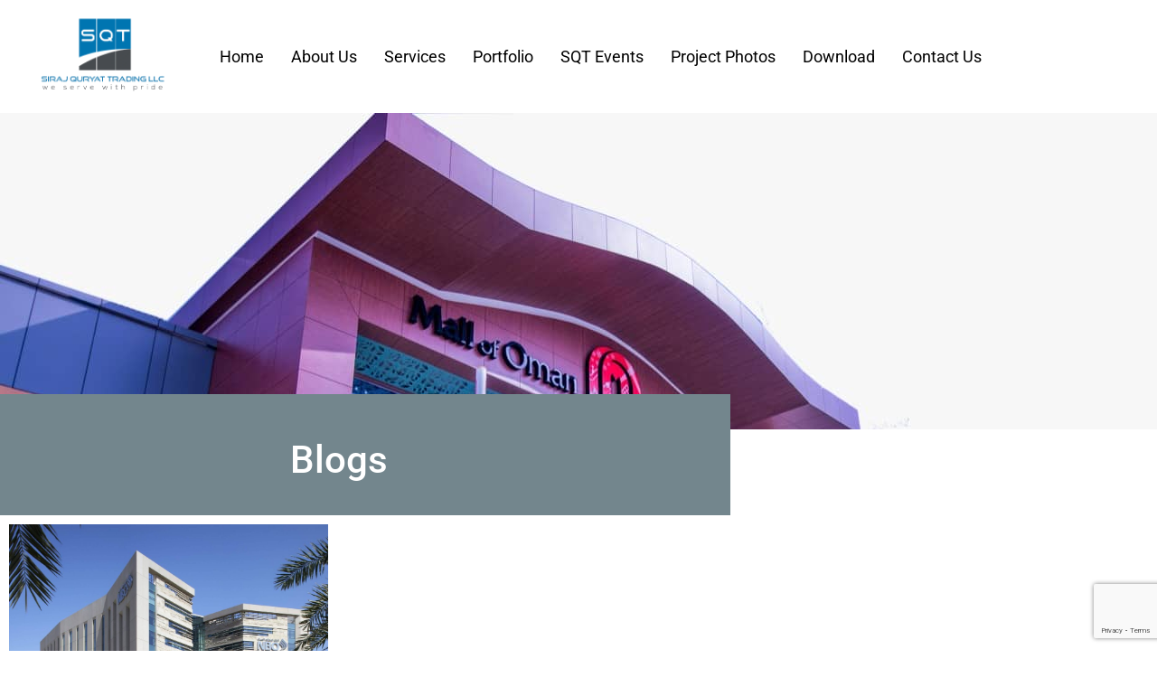

--- FILE ---
content_type: text/html; charset=UTF-8
request_url: https://sqtsolutions.com/blog/
body_size: 13875
content:

<!DOCTYPE html>
<html lang="en-US">

<head>
	<meta charset="UTF-8">
	<meta name="viewport" content="width=device-width, initial-scale=1.0" />
		<title>Blog &#8211; Sqtsolution</title>
<meta name='robots' content='max-image-preview:large' />
<link rel="alternate" type="application/rss+xml" title="Sqtsolution &raquo; Feed" href="https://sqtsolutions.com/feed/" />
<link rel="alternate" type="application/rss+xml" title="Sqtsolution &raquo; Comments Feed" href="https://sqtsolutions.com/comments/feed/" />
<link rel="alternate" title="oEmbed (JSON)" type="application/json+oembed" href="https://sqtsolutions.com/wp-json/oembed/1.0/embed?url=https%3A%2F%2Fsqtsolutions.com%2Fblog%2F" />
<link rel="alternate" title="oEmbed (XML)" type="text/xml+oembed" href="https://sqtsolutions.com/wp-json/oembed/1.0/embed?url=https%3A%2F%2Fsqtsolutions.com%2Fblog%2F&#038;format=xml" />
<style id='wp-img-auto-sizes-contain-inline-css' type='text/css'>
img:is([sizes=auto i],[sizes^="auto," i]){contain-intrinsic-size:3000px 1500px}
/*# sourceURL=wp-img-auto-sizes-contain-inline-css */
</style>
<link rel='stylesheet' id='elementor-frontend-css' href='https://sqtsolutions.com/wp-content/plugins/elementor/assets/css/frontend.min.css?ver=3.34.2' type='text/css' media='all' />
<link rel='stylesheet' id='elementor-post-4530-css' href='https://sqtsolutions.com/wp-content/uploads/elementor/css/post-4530.css?ver=1769039463' type='text/css' media='all' />
<link rel='stylesheet' id='elementor-post-4519-css' href='https://sqtsolutions.com/wp-content/uploads/elementor/css/post-4519.css?ver=1769039463' type='text/css' media='all' />
<link rel='stylesheet' id='font-awesome-5-all-css' href='https://sqtsolutions.com/wp-content/plugins/elementor/assets/lib/font-awesome/css/all.min.css?ver=3.34.2' type='text/css' media='all' />
<link rel='stylesheet' id='font-awesome-4-shim-css' href='https://sqtsolutions.com/wp-content/plugins/elementor/assets/lib/font-awesome/css/v4-shims.min.css?ver=3.34.2' type='text/css' media='all' />
<style id='wp-emoji-styles-inline-css' type='text/css'>

	img.wp-smiley, img.emoji {
		display: inline !important;
		border: none !important;
		box-shadow: none !important;
		height: 1em !important;
		width: 1em !important;
		margin: 0 0.07em !important;
		vertical-align: -0.1em !important;
		background: none !important;
		padding: 0 !important;
	}
/*# sourceURL=wp-emoji-styles-inline-css */
</style>
<style id='classic-theme-styles-inline-css' type='text/css'>
/*! This file is auto-generated */
.wp-block-button__link{color:#fff;background-color:#32373c;border-radius:9999px;box-shadow:none;text-decoration:none;padding:calc(.667em + 2px) calc(1.333em + 2px);font-size:1.125em}.wp-block-file__button{background:#32373c;color:#fff;text-decoration:none}
/*# sourceURL=/wp-includes/css/classic-themes.min.css */
</style>
<style id='global-styles-inline-css' type='text/css'>
:root{--wp--preset--aspect-ratio--square: 1;--wp--preset--aspect-ratio--4-3: 4/3;--wp--preset--aspect-ratio--3-4: 3/4;--wp--preset--aspect-ratio--3-2: 3/2;--wp--preset--aspect-ratio--2-3: 2/3;--wp--preset--aspect-ratio--16-9: 16/9;--wp--preset--aspect-ratio--9-16: 9/16;--wp--preset--color--black: #000000;--wp--preset--color--cyan-bluish-gray: #abb8c3;--wp--preset--color--white: #ffffff;--wp--preset--color--pale-pink: #f78da7;--wp--preset--color--vivid-red: #cf2e2e;--wp--preset--color--luminous-vivid-orange: #ff6900;--wp--preset--color--luminous-vivid-amber: #fcb900;--wp--preset--color--light-green-cyan: #7bdcb5;--wp--preset--color--vivid-green-cyan: #00d084;--wp--preset--color--pale-cyan-blue: #8ed1fc;--wp--preset--color--vivid-cyan-blue: #0693e3;--wp--preset--color--vivid-purple: #9b51e0;--wp--preset--gradient--vivid-cyan-blue-to-vivid-purple: linear-gradient(135deg,rgb(6,147,227) 0%,rgb(155,81,224) 100%);--wp--preset--gradient--light-green-cyan-to-vivid-green-cyan: linear-gradient(135deg,rgb(122,220,180) 0%,rgb(0,208,130) 100%);--wp--preset--gradient--luminous-vivid-amber-to-luminous-vivid-orange: linear-gradient(135deg,rgb(252,185,0) 0%,rgb(255,105,0) 100%);--wp--preset--gradient--luminous-vivid-orange-to-vivid-red: linear-gradient(135deg,rgb(255,105,0) 0%,rgb(207,46,46) 100%);--wp--preset--gradient--very-light-gray-to-cyan-bluish-gray: linear-gradient(135deg,rgb(238,238,238) 0%,rgb(169,184,195) 100%);--wp--preset--gradient--cool-to-warm-spectrum: linear-gradient(135deg,rgb(74,234,220) 0%,rgb(151,120,209) 20%,rgb(207,42,186) 40%,rgb(238,44,130) 60%,rgb(251,105,98) 80%,rgb(254,248,76) 100%);--wp--preset--gradient--blush-light-purple: linear-gradient(135deg,rgb(255,206,236) 0%,rgb(152,150,240) 100%);--wp--preset--gradient--blush-bordeaux: linear-gradient(135deg,rgb(254,205,165) 0%,rgb(254,45,45) 50%,rgb(107,0,62) 100%);--wp--preset--gradient--luminous-dusk: linear-gradient(135deg,rgb(255,203,112) 0%,rgb(199,81,192) 50%,rgb(65,88,208) 100%);--wp--preset--gradient--pale-ocean: linear-gradient(135deg,rgb(255,245,203) 0%,rgb(182,227,212) 50%,rgb(51,167,181) 100%);--wp--preset--gradient--electric-grass: linear-gradient(135deg,rgb(202,248,128) 0%,rgb(113,206,126) 100%);--wp--preset--gradient--midnight: linear-gradient(135deg,rgb(2,3,129) 0%,rgb(40,116,252) 100%);--wp--preset--font-size--small: 13px;--wp--preset--font-size--medium: 20px;--wp--preset--font-size--large: 36px;--wp--preset--font-size--x-large: 42px;--wp--preset--spacing--20: 0.44rem;--wp--preset--spacing--30: 0.67rem;--wp--preset--spacing--40: 1rem;--wp--preset--spacing--50: 1.5rem;--wp--preset--spacing--60: 2.25rem;--wp--preset--spacing--70: 3.38rem;--wp--preset--spacing--80: 5.06rem;--wp--preset--shadow--natural: 6px 6px 9px rgba(0, 0, 0, 0.2);--wp--preset--shadow--deep: 12px 12px 50px rgba(0, 0, 0, 0.4);--wp--preset--shadow--sharp: 6px 6px 0px rgba(0, 0, 0, 0.2);--wp--preset--shadow--outlined: 6px 6px 0px -3px rgb(255, 255, 255), 6px 6px rgb(0, 0, 0);--wp--preset--shadow--crisp: 6px 6px 0px rgb(0, 0, 0);}:where(.is-layout-flex){gap: 0.5em;}:where(.is-layout-grid){gap: 0.5em;}body .is-layout-flex{display: flex;}.is-layout-flex{flex-wrap: wrap;align-items: center;}.is-layout-flex > :is(*, div){margin: 0;}body .is-layout-grid{display: grid;}.is-layout-grid > :is(*, div){margin: 0;}:where(.wp-block-columns.is-layout-flex){gap: 2em;}:where(.wp-block-columns.is-layout-grid){gap: 2em;}:where(.wp-block-post-template.is-layout-flex){gap: 1.25em;}:where(.wp-block-post-template.is-layout-grid){gap: 1.25em;}.has-black-color{color: var(--wp--preset--color--black) !important;}.has-cyan-bluish-gray-color{color: var(--wp--preset--color--cyan-bluish-gray) !important;}.has-white-color{color: var(--wp--preset--color--white) !important;}.has-pale-pink-color{color: var(--wp--preset--color--pale-pink) !important;}.has-vivid-red-color{color: var(--wp--preset--color--vivid-red) !important;}.has-luminous-vivid-orange-color{color: var(--wp--preset--color--luminous-vivid-orange) !important;}.has-luminous-vivid-amber-color{color: var(--wp--preset--color--luminous-vivid-amber) !important;}.has-light-green-cyan-color{color: var(--wp--preset--color--light-green-cyan) !important;}.has-vivid-green-cyan-color{color: var(--wp--preset--color--vivid-green-cyan) !important;}.has-pale-cyan-blue-color{color: var(--wp--preset--color--pale-cyan-blue) !important;}.has-vivid-cyan-blue-color{color: var(--wp--preset--color--vivid-cyan-blue) !important;}.has-vivid-purple-color{color: var(--wp--preset--color--vivid-purple) !important;}.has-black-background-color{background-color: var(--wp--preset--color--black) !important;}.has-cyan-bluish-gray-background-color{background-color: var(--wp--preset--color--cyan-bluish-gray) !important;}.has-white-background-color{background-color: var(--wp--preset--color--white) !important;}.has-pale-pink-background-color{background-color: var(--wp--preset--color--pale-pink) !important;}.has-vivid-red-background-color{background-color: var(--wp--preset--color--vivid-red) !important;}.has-luminous-vivid-orange-background-color{background-color: var(--wp--preset--color--luminous-vivid-orange) !important;}.has-luminous-vivid-amber-background-color{background-color: var(--wp--preset--color--luminous-vivid-amber) !important;}.has-light-green-cyan-background-color{background-color: var(--wp--preset--color--light-green-cyan) !important;}.has-vivid-green-cyan-background-color{background-color: var(--wp--preset--color--vivid-green-cyan) !important;}.has-pale-cyan-blue-background-color{background-color: var(--wp--preset--color--pale-cyan-blue) !important;}.has-vivid-cyan-blue-background-color{background-color: var(--wp--preset--color--vivid-cyan-blue) !important;}.has-vivid-purple-background-color{background-color: var(--wp--preset--color--vivid-purple) !important;}.has-black-border-color{border-color: var(--wp--preset--color--black) !important;}.has-cyan-bluish-gray-border-color{border-color: var(--wp--preset--color--cyan-bluish-gray) !important;}.has-white-border-color{border-color: var(--wp--preset--color--white) !important;}.has-pale-pink-border-color{border-color: var(--wp--preset--color--pale-pink) !important;}.has-vivid-red-border-color{border-color: var(--wp--preset--color--vivid-red) !important;}.has-luminous-vivid-orange-border-color{border-color: var(--wp--preset--color--luminous-vivid-orange) !important;}.has-luminous-vivid-amber-border-color{border-color: var(--wp--preset--color--luminous-vivid-amber) !important;}.has-light-green-cyan-border-color{border-color: var(--wp--preset--color--light-green-cyan) !important;}.has-vivid-green-cyan-border-color{border-color: var(--wp--preset--color--vivid-green-cyan) !important;}.has-pale-cyan-blue-border-color{border-color: var(--wp--preset--color--pale-cyan-blue) !important;}.has-vivid-cyan-blue-border-color{border-color: var(--wp--preset--color--vivid-cyan-blue) !important;}.has-vivid-purple-border-color{border-color: var(--wp--preset--color--vivid-purple) !important;}.has-vivid-cyan-blue-to-vivid-purple-gradient-background{background: var(--wp--preset--gradient--vivid-cyan-blue-to-vivid-purple) !important;}.has-light-green-cyan-to-vivid-green-cyan-gradient-background{background: var(--wp--preset--gradient--light-green-cyan-to-vivid-green-cyan) !important;}.has-luminous-vivid-amber-to-luminous-vivid-orange-gradient-background{background: var(--wp--preset--gradient--luminous-vivid-amber-to-luminous-vivid-orange) !important;}.has-luminous-vivid-orange-to-vivid-red-gradient-background{background: var(--wp--preset--gradient--luminous-vivid-orange-to-vivid-red) !important;}.has-very-light-gray-to-cyan-bluish-gray-gradient-background{background: var(--wp--preset--gradient--very-light-gray-to-cyan-bluish-gray) !important;}.has-cool-to-warm-spectrum-gradient-background{background: var(--wp--preset--gradient--cool-to-warm-spectrum) !important;}.has-blush-light-purple-gradient-background{background: var(--wp--preset--gradient--blush-light-purple) !important;}.has-blush-bordeaux-gradient-background{background: var(--wp--preset--gradient--blush-bordeaux) !important;}.has-luminous-dusk-gradient-background{background: var(--wp--preset--gradient--luminous-dusk) !important;}.has-pale-ocean-gradient-background{background: var(--wp--preset--gradient--pale-ocean) !important;}.has-electric-grass-gradient-background{background: var(--wp--preset--gradient--electric-grass) !important;}.has-midnight-gradient-background{background: var(--wp--preset--gradient--midnight) !important;}.has-small-font-size{font-size: var(--wp--preset--font-size--small) !important;}.has-medium-font-size{font-size: var(--wp--preset--font-size--medium) !important;}.has-large-font-size{font-size: var(--wp--preset--font-size--large) !important;}.has-x-large-font-size{font-size: var(--wp--preset--font-size--x-large) !important;}
:where(.wp-block-post-template.is-layout-flex){gap: 1.25em;}:where(.wp-block-post-template.is-layout-grid){gap: 1.25em;}
:where(.wp-block-term-template.is-layout-flex){gap: 1.25em;}:where(.wp-block-term-template.is-layout-grid){gap: 1.25em;}
:where(.wp-block-columns.is-layout-flex){gap: 2em;}:where(.wp-block-columns.is-layout-grid){gap: 2em;}
:root :where(.wp-block-pullquote){font-size: 1.5em;line-height: 1.6;}
/*# sourceURL=global-styles-inline-css */
</style>
<link rel='stylesheet' id='contact-form-7-css' href='https://sqtsolutions.com/wp-content/plugins/contact-form-7/includes/css/styles.css?ver=6.1.4' type='text/css' media='all' />
<link rel='stylesheet' id='parent-style-css' href='https://sqtsolutions.com/wp-content/themes/jupiterx/style.css?ver=6.9' type='text/css' media='all' />
<link rel='stylesheet' id='child-style-css' href='https://sqtsolutions.com/wp-content/themes/jupiterx-child/style.css?ver=6.9' type='text/css' media='all' />
<link rel='stylesheet' id='jupiterx-popups-animation-css' href='https://sqtsolutions.com/wp-content/plugins/jupiterx-core/includes/extensions/raven/assets/lib/animate/animate.min.css?ver=2.0.9' type='text/css' media='all' />
<link rel='stylesheet' id='jupiterx-css' href='https://sqtsolutions.com/wp-content/uploads/jupiterx/compiler/jupiterx/06f7a5f.css?ver=2.0.9' type='text/css' media='all' />
<link rel='stylesheet' id='jupiterx-elements-dynamic-styles-css' href='https://sqtsolutions.com/wp-content/uploads/jupiterx/compiler/jupiterx-elements-dynamic-styles/cb48634.css?ver=2.0.9' type='text/css' media='all' />
<link rel='stylesheet' id='elementor-icons-css' href='https://sqtsolutions.com/wp-content/plugins/elementor/assets/lib/eicons/css/elementor-icons.min.css?ver=5.46.0' type='text/css' media='all' />
<link rel='stylesheet' id='font-awesome-css' href='https://sqtsolutions.com/wp-content/plugins/elementor/assets/lib/font-awesome/css/font-awesome.min.css?ver=4.7.0' type='text/css' media='all' />
<link rel='stylesheet' id='jupiterx-core-raven-frontend-css' href='https://sqtsolutions.com/wp-content/plugins/jupiterx-core/includes/extensions/raven/assets/css/frontend.min.css?ver=6.9' type='text/css' media='all' />
<link rel='stylesheet' id='elementor-post-1369-css' href='https://sqtsolutions.com/wp-content/uploads/elementor/css/post-1369.css?ver=1769039465' type='text/css' media='all' />
<link rel='stylesheet' id='flatpickr-css' href='https://sqtsolutions.com/wp-content/plugins/elementor/assets/lib/flatpickr/flatpickr.min.css?ver=4.6.13' type='text/css' media='all' />
<link rel='stylesheet' id='widget-spacer-css' href='https://sqtsolutions.com/wp-content/plugins/elementor/assets/css/widget-spacer.min.css?ver=3.34.2' type='text/css' media='all' />
<link rel='stylesheet' id='dashicons-css' href='https://sqtsolutions.com/wp-includes/css/dashicons.min.css?ver=6.9' type='text/css' media='all' />
<link rel='stylesheet' id='widget-divider-css' href='https://sqtsolutions.com/wp-content/plugins/elementor/assets/css/widget-divider.min.css?ver=3.34.2' type='text/css' media='all' />
<link rel='stylesheet' id='elementor-post-14-css' href='https://sqtsolutions.com/wp-content/uploads/elementor/css/post-14.css?ver=1769112688' type='text/css' media='all' />
<link rel='stylesheet' id='ekit-widget-styles-css' href='https://sqtsolutions.com/wp-content/plugins/elementskit-lite/widgets/init/assets/css/widget-styles.css?ver=3.7.5' type='text/css' media='all' />
<link rel='stylesheet' id='ekit-widget-styles-pro-css' href='https://sqtsolutions.com/wp-content/plugins/elementskit/widgets/init/assets/css/widget-styles-pro.css?ver=4.1.2' type='text/css' media='all' />
<link rel='stylesheet' id='ekit-responsive-css' href='https://sqtsolutions.com/wp-content/plugins/elementskit-lite/widgets/init/assets/css/responsive.css?ver=3.7.5' type='text/css' media='all' />
<link rel='stylesheet' id='elementor-post-402-css' href='https://sqtsolutions.com/wp-content/uploads/elementor/css/post-402.css?ver=1769039465' type='text/css' media='all' />
<link rel='stylesheet' id='elementor-gf-local-roboto-css' href='https://sqtsolutions.com/wp-content/uploads/elementor/google-fonts/css/roboto.css?ver=1742247777' type='text/css' media='all' />
<link rel='stylesheet' id='elementor-gf-local-robotoslab-css' href='https://sqtsolutions.com/wp-content/uploads/elementor/google-fonts/css/robotoslab.css?ver=1742247782' type='text/css' media='all' />
<link rel='stylesheet' id='elementor-icons-shared-0-css' href='https://sqtsolutions.com/wp-content/plugins/elementor/assets/lib/font-awesome/css/fontawesome.min.css?ver=5.15.3' type='text/css' media='all' />
<link rel='stylesheet' id='elementor-icons-fa-brands-css' href='https://sqtsolutions.com/wp-content/plugins/elementor/assets/lib/font-awesome/css/brands.min.css?ver=5.15.3' type='text/css' media='all' />
<link rel='stylesheet' id='elementor-icons-fa-regular-css' href='https://sqtsolutions.com/wp-content/plugins/elementor/assets/lib/font-awesome/css/regular.min.css?ver=5.15.3' type='text/css' media='all' />
<link rel='stylesheet' id='elementor-icons-fa-solid-css' href='https://sqtsolutions.com/wp-content/plugins/elementor/assets/lib/font-awesome/css/solid.min.css?ver=5.15.3' type='text/css' media='all' />
<script type="text/javascript" src="https://sqtsolutions.com/wp-content/plugins/elementor/assets/lib/font-awesome/js/v4-shims.min.js?ver=3.34.2" id="font-awesome-4-shim-js"></script>
<script type="text/javascript" src="https://sqtsolutions.com/wp-includes/js/jquery/jquery.min.js?ver=3.7.1" id="jquery-core-js"></script>
<script type="text/javascript" src="https://sqtsolutions.com/wp-includes/js/jquery/jquery-migrate.min.js?ver=3.4.1" id="jquery-migrate-js"></script>
<script type="text/javascript" src="https://sqtsolutions.com/wp-content/themes/jupiterx/lib/assets/dist/js/utils.min.js?ver=2.0.9" id="jupiterx-utils-js"></script>
<link rel="https://api.w.org/" href="https://sqtsolutions.com/wp-json/" /><link rel="alternate" title="JSON" type="application/json" href="https://sqtsolutions.com/wp-json/wp/v2/pages/14" /><link rel="EditURI" type="application/rsd+xml" title="RSD" href="https://sqtsolutions.com/xmlrpc.php?rsd" />
<meta name="generator" content="WordPress 6.9" />
<link rel="canonical" href="https://sqtsolutions.com/blog/" />
<link rel='shortlink' href='https://sqtsolutions.com/?p=14' />

<!--BEGIN: TRACKING CODE MANAGER (v2.5.0) BY INTELLYWP.COM IN HEAD//-->
<meta name="google-site-verification" content="_jsaqen_9sAqONyH15mP46qMF1CDVxTDwKnaIiBZEjE" />

<!-- Google tag (gtag.js) -->
<script async src="https://www.googletagmanager.com/gtag/js?id=G-H3EL320HFY"></script>
<script>
  window.dataLayer = window.dataLayer || [];
  function gtag(){dataLayer.push(arguments);}
  gtag('js', new Date());

  gtag('config', 'G-H3EL320HFY');
</script>
<!--END: https://wordpress.org/plugins/tracking-code-manager IN HEAD//--><meta name="generator" content="Elementor 3.34.2; features: additional_custom_breakpoints; settings: css_print_method-external, google_font-enabled, font_display-auto">
<script type="text/javascript">var elementskit_module_parallax_url = "https://sqtsolutions.com/wp-content/plugins/elementskit/modules/parallax/";</script>			<style>
				.e-con.e-parent:nth-of-type(n+4):not(.e-lazyloaded):not(.e-no-lazyload),
				.e-con.e-parent:nth-of-type(n+4):not(.e-lazyloaded):not(.e-no-lazyload) * {
					background-image: none !important;
				}
				@media screen and (max-height: 1024px) {
					.e-con.e-parent:nth-of-type(n+3):not(.e-lazyloaded):not(.e-no-lazyload),
					.e-con.e-parent:nth-of-type(n+3):not(.e-lazyloaded):not(.e-no-lazyload) * {
						background-image: none !important;
					}
				}
				@media screen and (max-height: 640px) {
					.e-con.e-parent:nth-of-type(n+2):not(.e-lazyloaded):not(.e-no-lazyload),
					.e-con.e-parent:nth-of-type(n+2):not(.e-lazyloaded):not(.e-no-lazyload) * {
						background-image: none !important;
					}
				}
			</style>
			<link rel="icon" href="https://sqtsolutions.com/wp-content/uploads/2019/02/cropped-JPEG-01__1_-removebg-preview-150x150.png" sizes="32x32" />
<link rel="icon" href="https://sqtsolutions.com/wp-content/uploads/2019/02/cropped-JPEG-01__1_-removebg-preview-300x300.png" sizes="192x192" />
<link rel="apple-touch-icon" href="https://sqtsolutions.com/wp-content/uploads/2019/02/cropped-JPEG-01__1_-removebg-preview-300x300.png" />
<meta name="msapplication-TileImage" content="https://sqtsolutions.com/wp-content/uploads/2019/02/cropped-JPEG-01__1_-removebg-preview-300x300.png" />
		<style type="text/css" id="wp-custom-css">
			.timeline-item {
	display:none;
}

@media(max-width:767px) {
	#m-video {
		height:400px !important;
	}
}

.sqt-line {
	margin-top: 5px;
}

ul.elementor-icon-list-items {
    list-style: none;
}		</style>
		</head>

<body class="wp-singular page-template page-template-elementor_header_footer page page-id-14 wp-theme-jupiterx wp-child-theme-jupiterx-child elementor-default elementor-template-full-width elementor-kit-1369 elementor-page elementor-page-14">

	
			<a class="skip-link screen-reader-text" href="#content">
			Skip to content		</a>
	
	
	<div class="ekit-template-content-markup ekit-template-content-header ekit-template-content-theme-support">
				<div data-elementor-type="wp-post" data-elementor-id="4530" class="elementor elementor-4530">
						<section class="elementor-section elementor-top-section elementor-element elementor-element-2a40f3d8 elementor-section-boxed elementor-section-height-default elementor-section-height-default" data-id="2a40f3d8" data-element_type="section" data-settings="{&quot;background_background&quot;:&quot;classic&quot;,&quot;ekit_has_onepagescroll_dot&quot;:&quot;yes&quot;}">
						<div class="elementor-container elementor-column-gap-default">
					<div class="elementor-column elementor-col-50 elementor-top-column elementor-element elementor-element-74abaf17" data-id="74abaf17" data-element_type="column">
			<div class="elementor-widget-wrap elementor-element-populated">
						<div class="elementor-element elementor-element-6e7928bc elementor-widget-mobile__width-inherit mobileLogo elementor-widget elementor-widget-image" data-id="6e7928bc" data-element_type="widget" data-settings="{&quot;ekit_we_effect_on&quot;:&quot;none&quot;}" data-widget_type="image.default">
				<div class="elementor-widget-container">
																<a href="https://sqtsolutions.com/">
							<img fetchpriority="high" width="1373" height="960" src="https://sqtsolutions.com/wp-content/uploads/2025/11/SQTjpj-01-copy.png" class="attachment-full size-full wp-image-4712" alt="" srcset="https://sqtsolutions.com/wp-content/uploads/2025/11/SQTjpj-01-copy.png 1373w, https://sqtsolutions.com/wp-content/uploads/2025/11/SQTjpj-01-copy-300x210.png 300w, https://sqtsolutions.com/wp-content/uploads/2025/11/SQTjpj-01-copy-1024x716.png 1024w, https://sqtsolutions.com/wp-content/uploads/2025/11/SQTjpj-01-copy-768x537.png 768w" sizes="(max-width: 1373px) 100vw, 1373px" />								</a>
															</div>
				</div>
					</div>
		</div>
				<div class="elementor-column elementor-col-50 elementor-top-column elementor-element elementor-element-1291ee2 raven-column-flex-horizontal" data-id="1291ee2" data-element_type="column">
			<div class="elementor-widget-wrap elementor-element-populated">
						<div class="elementor-element elementor-element-2dc1a357 raven-breakpoint-tablet raven-tablet-nav-menu-align-right raven-mobile-nav-menu-align-right elementor-widget-tablet__width-initial elementor-widget-mobile__width-initial raven-nav-menu-stretch raven-nav-menu-align-left elementor-widget elementor-widget-raven-nav-menu" data-id="2dc1a357" data-element_type="widget" data-settings="{&quot;submenu_icon&quot;:&quot;&lt;svg 0=\&quot;fas fa-chevron-down\&quot; class=\&quot;e-font-icon-svg e-fas-chevron-down\&quot;&gt;\n\t\t\t\t\t&lt;use xlink:href=\&quot;#fas-chevron-down\&quot;&gt;\n\t\t\t\t\t\t&lt;symbol id=\&quot;fas-chevron-down\&quot; viewBox=\&quot;0 0 448 512\&quot;&gt;\n\t\t\t\t\t\t\t&lt;path d=\&quot;M207.029 381.476L12.686 187.132c-9.373-9.373-9.373-24.569 0-33.941l22.667-22.667c9.357-9.357 24.522-9.375 33.901-.04L224 284.505l154.745-154.021c9.379-9.335 24.544-9.317 33.901.04l22.667 22.667c9.373 9.373 9.373 24.569 0 33.941L240.971 381.476c-9.373 9.372-24.569 9.372-33.942 0z\&quot;&gt;&lt;\/path&gt;\n\t\t\t\t\t\t&lt;\/symbol&gt;\n\t\t\t\t\t&lt;\/use&gt;\n\t\t\t\t&lt;\/svg&gt;&quot;,&quot;full_width&quot;:&quot;stretch&quot;,&quot;mobile_layout&quot;:&quot;dropdown&quot;,&quot;submenu_space_between&quot;:{&quot;unit&quot;:&quot;px&quot;,&quot;size&quot;:&quot;&quot;,&quot;sizes&quot;:[]},&quot;submenu_opening_position&quot;:&quot;bottom&quot;,&quot;ekit_we_effect_on&quot;:&quot;none&quot;}" data-widget_type="raven-nav-menu.default">
				<div class="elementor-widget-container">
							<nav class="raven-nav-menu-main raven-nav-menu-horizontal raven-nav-menu-tablet- raven-nav-menu-mobile- raven-nav-icons-hidden-tablet raven-nav-icons-hidden-mobile">
			<ul id="menu-2dc1a357" class="raven-nav-menu"><li class="menu-item menu-item-type-post_type menu-item-object-page menu-item-home menu-item-1904"><a href="https://sqtsolutions.com/" class="raven-menu-item raven-link-item ">Home</a></li>
<li class="menu-item menu-item-type-post_type menu-item-object-page menu-item-22"><a href="https://sqtsolutions.com/about-us/" class="raven-menu-item raven-link-item ">About Us</a></li>
<li class="menu-item menu-item-type-post_type menu-item-object-page menu-item-21"><a href="https://sqtsolutions.com/services/" class="raven-menu-item raven-link-item ">Services</a></li>
<li class="menu-item menu-item-type-post_type menu-item-object-page menu-item-20"><a href="https://sqtsolutions.com/portfolios/" class="raven-menu-item raven-link-item ">Portfolio</a></li>
<li class="menu-item menu-item-type-post_type menu-item-object-page menu-item-5324"><a href="https://sqtsolutions.com/sqt-events/" class="raven-menu-item raven-link-item ">SQT Events</a></li>
<li class="menu-item menu-item-type-post_type menu-item-object-page menu-item-4284"><a href="https://sqtsolutions.com/project-photos/" class="raven-menu-item raven-link-item ">Project Photos</a></li>
<li class="menu-item menu-item-type-post_type menu-item-object-page menu-item-1424"><a href="https://sqtsolutions.com/download/" class="raven-menu-item raven-link-item ">Download</a></li>
<li class="menu-item menu-item-type-post_type menu-item-object-page menu-item-18"><a href="https://sqtsolutions.com/contact-us/" class="raven-menu-item raven-link-item ">Contact Us</a></li>
</ul>		</nav>

		<div class="raven-nav-menu-toggle">

						<div class="raven-nav-menu-toggle-button ">
								<span class="fa fa-bars"></span>
								</div>

		</div>
		<nav class="raven-nav-icons-hidden-tablet raven-nav-icons-hidden-mobile raven-nav-menu-mobile raven-nav-menu-dropdown">
									<div class="raven-container">
				<ul id="menu-mobile-2dc1a357" class="raven-nav-menu"><li class="menu-item menu-item-type-post_type menu-item-object-page menu-item-home menu-item-1904"><a href="https://sqtsolutions.com/" class="raven-menu-item raven-link-item ">Home</a></li>
<li class="menu-item menu-item-type-post_type menu-item-object-page menu-item-22"><a href="https://sqtsolutions.com/about-us/" class="raven-menu-item raven-link-item ">About Us</a></li>
<li class="menu-item menu-item-type-post_type menu-item-object-page menu-item-21"><a href="https://sqtsolutions.com/services/" class="raven-menu-item raven-link-item ">Services</a></li>
<li class="menu-item menu-item-type-post_type menu-item-object-page menu-item-20"><a href="https://sqtsolutions.com/portfolios/" class="raven-menu-item raven-link-item ">Portfolio</a></li>
<li class="menu-item menu-item-type-post_type menu-item-object-page menu-item-5324"><a href="https://sqtsolutions.com/sqt-events/" class="raven-menu-item raven-link-item ">SQT Events</a></li>
<li class="menu-item menu-item-type-post_type menu-item-object-page menu-item-4284"><a href="https://sqtsolutions.com/project-photos/" class="raven-menu-item raven-link-item ">Project Photos</a></li>
<li class="menu-item menu-item-type-post_type menu-item-object-page menu-item-1424"><a href="https://sqtsolutions.com/download/" class="raven-menu-item raven-link-item ">Download</a></li>
<li class="menu-item menu-item-type-post_type menu-item-object-page menu-item-18"><a href="https://sqtsolutions.com/contact-us/" class="raven-menu-item raven-link-item ">Contact Us</a></li>
</ul>			</div>
		</nav>
						</div>
				</div>
					</div>
		</div>
					</div>
		</section>
				</div>
			</div>

			<div data-elementor-type="wp-post" data-elementor-id="14" class="elementor elementor-14">
						<section class="elementor-section elementor-top-section elementor-element elementor-element-677e78f elementor-section-height-min-height elementor-section-boxed elementor-section-height-default elementor-section-items-middle" data-id="677e78f" data-element_type="section" data-settings="{&quot;background_background&quot;:&quot;classic&quot;,&quot;ekit_has_onepagescroll_dot&quot;:&quot;yes&quot;}">
							<div class="elementor-background-overlay"></div>
							<div class="elementor-container elementor-column-gap-default">
					<div class="elementor-column elementor-col-100 elementor-top-column elementor-element elementor-element-30cc5b1" data-id="30cc5b1" data-element_type="column">
			<div class="elementor-widget-wrap">
							</div>
		</div>
					</div>
		</section>
				<section class="elementor-section elementor-top-section elementor-element elementor-element-e9df476 elementor-section-full_width elementor-section-height-default elementor-section-height-default" data-id="e9df476" data-element_type="section" data-settings="{&quot;background_background&quot;:&quot;classic&quot;,&quot;ekit_has_onepagescroll_dot&quot;:&quot;yes&quot;}">
						<div class="elementor-container elementor-column-gap-no">
					<div class="elementor-column elementor-col-50 elementor-top-column elementor-element elementor-element-8c1aea1" data-id="8c1aea1" data-element_type="column" data-settings="{&quot;background_background&quot;:&quot;classic&quot;}">
			<div class="elementor-widget-wrap elementor-element-populated">
						<div class="elementor-element elementor-element-c479b14 elementor-widget elementor-widget-spacer" data-id="c479b14" data-element_type="widget" data-settings="{&quot;ekit_we_effect_on&quot;:&quot;none&quot;}" data-widget_type="spacer.default">
				<div class="elementor-widget-container">
							<div class="elementor-spacer">
			<div class="elementor-spacer-inner"></div>
		</div>
						</div>
				</div>
				<section class="elementor-section elementor-inner-section elementor-element elementor-element-6e25584 elementor-section-boxed elementor-section-height-default elementor-section-height-default" data-id="6e25584" data-element_type="section" data-settings="{&quot;ekit_has_onepagescroll_dot&quot;:&quot;yes&quot;}">
						<div class="elementor-container elementor-column-gap-default">
					<div class="elementor-column elementor-col-100 elementor-inner-column elementor-element elementor-element-8656905" data-id="8656905" data-element_type="column">
			<div class="elementor-widget-wrap elementor-element-populated">
						<div class="elementor-element elementor-element-ccc0264 elementor-mobile-align-center elementor-align-center elementor-widget elementor-widget-raven-heading" data-id="ccc0264" data-element_type="widget" data-settings="{&quot;ekit_we_effect_on&quot;:&quot;none&quot;}" data-widget_type="raven-heading.default">
				<div class="elementor-widget-container">
							<div class="raven-widget-wrapper"><h1 class="raven-heading raven-heading-h1"><span class="raven-heading-title ">Blogs</span></h1></div>
						</div>
				</div>
					</div>
		</div>
					</div>
		</section>
				<div class="elementor-element elementor-element-a81e7bc elementor-widget elementor-widget-spacer" data-id="a81e7bc" data-element_type="widget" data-settings="{&quot;ekit_we_effect_on&quot;:&quot;none&quot;}" data-widget_type="spacer.default">
				<div class="elementor-widget-container">
							<div class="elementor-spacer">
			<div class="elementor-spacer-inner"></div>
		</div>
						</div>
				</div>
					</div>
		</div>
				<div class="elementor-column elementor-col-50 elementor-top-column elementor-element elementor-element-6028200" data-id="6028200" data-element_type="column">
			<div class="elementor-widget-wrap">
							</div>
		</div>
					</div>
		</section>
				<section class="elementor-section elementor-top-section elementor-element elementor-element-6f74fa9 elementor-section-boxed elementor-section-height-default elementor-section-height-default" data-id="6f74fa9" data-element_type="section" data-settings="{&quot;ekit_has_onepagescroll_dot&quot;:&quot;yes&quot;}">
						<div class="elementor-container elementor-column-gap-default">
					<div class="elementor-column elementor-col-100 elementor-top-column elementor-element elementor-element-56173e9" data-id="56173e9" data-element_type="column">
			<div class="elementor-widget-wrap elementor-element-populated">
						<div class="elementor-element elementor-element-a683a6d elementor-widget elementor-widget-raven-posts" data-id="a683a6d" data-element_type="widget" data-settings="{&quot;classic_show_pagination&quot;:&quot;yes&quot;,&quot;_skin&quot;:&quot;classic&quot;,&quot;classic_layout&quot;:&quot;grid&quot;,&quot;classic_columns&quot;:&quot;3&quot;,&quot;classic_columns_tablet&quot;:&quot;2&quot;,&quot;classic_columns_mobile&quot;:&quot;1&quot;,&quot;query_posts_per_page&quot;:6,&quot;classic_pagination_type&quot;:&quot;page_based&quot;,&quot;query_offset&quot;:0,&quot;ekit_we_effect_on&quot;:&quot;none&quot;}" data-widget_type="raven-posts.classic">
				<div class="elementor-widget-container">
							<div class="raven-posts raven-grid raven-grid-3 raven-grid-mobile-1 raven-grid-tablet-2" data-post-id="14" data-archive-query="" data-lang="">
				<div class="raven-grid-item raven-post-item post-417 post type-post status-publish format-standard has-post-thumbnail hentry category-uncategorized">
			<div class="raven-post">
						<div class="raven-post-image-wrap">
			<a class="raven-post-image raven-image-fit" href="https://sqtsolutions.com/blog-01/"><img decoding="async" width="1024" height="801" src="https://sqtsolutions.com/wp-content/uploads/2022/03/02-nbo-hq-in-context-from-the-north.1574334570.5387-1024x801.jpeg" class="attachment-large size-large wp-image-2671" alt="" srcset="https://sqtsolutions.com/wp-content/uploads/2022/03/02-nbo-hq-in-context-from-the-north.1574334570.5387-1024x801.jpeg 1024w, https://sqtsolutions.com/wp-content/uploads/2022/03/02-nbo-hq-in-context-from-the-north.1574334570.5387-300x235.jpeg 300w, https://sqtsolutions.com/wp-content/uploads/2022/03/02-nbo-hq-in-context-from-the-north.1574334570.5387-768x601.jpeg 768w, https://sqtsolutions.com/wp-content/uploads/2022/03/02-nbo-hq-in-context-from-the-north.1574334570.5387-1536x1202.jpeg 1536w, https://sqtsolutions.com/wp-content/uploads/2022/03/02-nbo-hq-in-context-from-the-north.1574334570.5387-2048x1603.jpeg 2048w" sizes="(max-width: 1024px) 100vw, 1024px" /> <span class="raven-post-image-overlay"></span></a>		</div>
						<div class="raven-post-content">
					<h3 class="raven-post-title"><a class="raven-post-title-link" href="https://sqtsolutions.com/blog-01/">Green light for £100m Clydeside resi development</a></h3>		<div class="raven-post-meta"><a class="raven-post-meta-item raven-post-date" href="https://sqtsolutions.com/2019/02/" rel="bookmark">February 8, 2019</a></div>
						</div>
			</div>
		</div>
				</div>
						</div>
				</div>
					</div>
		</div>
					</div>
		</section>
				<section class="elementor-section elementor-top-section elementor-element elementor-element-6505c48 elementor-section-boxed elementor-section-height-default elementor-section-height-default" data-id="6505c48" data-element_type="section" data-settings="{&quot;ekit_has_onepagescroll_dot&quot;:&quot;yes&quot;}">
						<div class="elementor-container elementor-column-gap-default">
					<div class="elementor-column elementor-col-100 elementor-top-column elementor-element elementor-element-3c92ff4" data-id="3c92ff4" data-element_type="column">
			<div class="elementor-widget-wrap elementor-element-populated">
						<div class="elementor-element elementor-element-a71dcdf elementor-widget elementor-widget-spacer" data-id="a71dcdf" data-element_type="widget" data-settings="{&quot;ekit_we_effect_on&quot;:&quot;none&quot;}" data-widget_type="spacer.default">
				<div class="elementor-widget-container">
							<div class="elementor-spacer">
			<div class="elementor-spacer-inner"></div>
		</div>
						</div>
				</div>
					</div>
		</div>
					</div>
		</section>
				<section class="elementor-section elementor-top-section elementor-element elementor-element-2cc55b7 elementor-section-height-min-height elementor-section-boxed elementor-section-height-default elementor-section-items-middle" data-id="2cc55b7" data-element_type="section" data-settings="{&quot;background_background&quot;:&quot;classic&quot;,&quot;ekit_has_onepagescroll_dot&quot;:&quot;yes&quot;}">
							<div class="elementor-background-overlay"></div>
							<div class="elementor-container elementor-column-gap-default">
					<div class="elementor-column elementor-col-100 elementor-top-column elementor-element elementor-element-5a0c29a" data-id="5a0c29a" data-element_type="column">
			<div class="elementor-widget-wrap elementor-element-populated">
						<section class="elementor-section elementor-top-section elementor-element elementor-element-ae34f84 elementor-section-content-middle elementor-section-boxed elementor-section-height-default elementor-section-height-default" data-id="ae34f84" data-element_type="section" data-settings="{&quot;ekit_has_onepagescroll_dot&quot;:&quot;yes&quot;}">
						<div class="elementor-container elementor-column-gap-default">
					<div class="elementor-column elementor-col-33 elementor-top-column elementor-element elementor-element-edd20bd" data-id="edd20bd" data-element_type="column">
			<div class="elementor-widget-wrap elementor-element-populated">
						<section class="elementor-section elementor-inner-section elementor-element elementor-element-8030ab8 elementor-section-content-middle elementor-section-boxed elementor-section-height-default elementor-section-height-default" data-id="8030ab8" data-element_type="section" data-settings="{&quot;ekit_has_onepagescroll_dot&quot;:&quot;yes&quot;}">
						<div class="elementor-container elementor-column-gap-no">
					<div class="elementor-column elementor-col-50 elementor-inner-column elementor-element elementor-element-2ba8888" data-id="2ba8888" data-element_type="column">
			<div class="elementor-widget-wrap elementor-element-populated">
						<div class="elementor-element elementor-element-14f7737 elementor-widget-divider--view-line elementor-widget elementor-widget-divider" data-id="14f7737" data-element_type="widget" data-settings="{&quot;ekit_we_effect_on&quot;:&quot;none&quot;}" data-widget_type="divider.default">
				<div class="elementor-widget-container">
							<div class="elementor-divider">
			<span class="elementor-divider-separator">
						</span>
		</div>
						</div>
				</div>
					</div>
		</div>
				<div class="elementor-column elementor-col-50 elementor-inner-column elementor-element elementor-element-eacbc7a" data-id="eacbc7a" data-element_type="column">
			<div class="elementor-widget-wrap elementor-element-populated">
						<div class="elementor-element elementor-element-787b690 elementor-widget elementor-widget-text-editor" data-id="787b690" data-element_type="widget" data-settings="{&quot;ekit_we_effect_on&quot;:&quot;none&quot;}" data-widget_type="text-editor.default">
				<div class="elementor-widget-container">
									<p>get started</p>								</div>
				</div>
					</div>
		</div>
					</div>
		</section>
				<div class="elementor-element elementor-element-4cd9f3b elementor-align-left elementor-widget elementor-widget-raven-heading" data-id="4cd9f3b" data-element_type="widget" data-settings="{&quot;ekit_we_effect_on&quot;:&quot;none&quot;}" data-widget_type="raven-heading.default">
				<div class="elementor-widget-container">
							<div class="raven-widget-wrapper"><h3 class="raven-heading raven-heading-h3"><span class="raven-heading-title ">We are at your service since 1930 with robust infrastructure carrying the future</span></h3></div>
						</div>
				</div>
					</div>
		</div>
				<div class="elementor-column elementor-col-33 elementor-top-column elementor-element elementor-element-634c34a" data-id="634c34a" data-element_type="column">
			<div class="elementor-widget-wrap elementor-element-populated">
						<div class="elementor-element elementor-element-2300861 elementor-widget elementor-widget-text-editor" data-id="2300861" data-element_type="widget" data-settings="{&quot;ekit_we_effect_on&quot;:&quot;none&quot;}" data-widget_type="text-editor.default">
				<div class="elementor-widget-container">
									<p>get started</p>								</div>
				</div>
					</div>
		</div>
				<div class="elementor-column elementor-col-33 elementor-top-column elementor-element elementor-element-20c006c" data-id="20c006c" data-element_type="column">
			<div class="elementor-widget-wrap elementor-element-populated">
						<div class="elementor-element elementor-element-bf2f8f7 elementor-view-framed elementor-shape-circle elementor-widget elementor-widget-icon" data-id="bf2f8f7" data-element_type="widget" data-settings="{&quot;ekit_we_effect_on&quot;:&quot;none&quot;}" data-widget_type="icon.default">
				<div class="elementor-widget-container">
							<div class="elementor-icon-wrapper">
			<a class="elementor-icon" href="#">
							<i class="fa fa-angle-right" aria-hidden="true"></i>
						</a>
		</div>
						</div>
				</div>
					</div>
		</div>
					</div>
		</section>
					</div>
		</div>
					</div>
		</section>
				</div>
		<div class="ekit-template-content-markup ekit-template-content-footer ekit-template-content-theme-support">
		<div data-elementor-type="wp-post" data-elementor-id="4519" class="elementor elementor-4519">
						<section class="elementor-section elementor-top-section elementor-element elementor-element-12680b7 elementor-section-boxed elementor-section-height-default elementor-section-height-default" data-id="12680b7" data-element_type="section" data-settings="{&quot;background_background&quot;:&quot;classic&quot;,&quot;ekit_has_onepagescroll_dot&quot;:&quot;yes&quot;}">
							<div class="elementor-background-overlay"></div>
							<div class="elementor-container elementor-column-gap-default">
					<div class="elementor-column elementor-col-100 elementor-top-column elementor-element elementor-element-d74bcf3" data-id="d74bcf3" data-element_type="column">
			<div class="elementor-widget-wrap elementor-element-populated">
						<section class="elementor-section elementor-inner-section elementor-element elementor-element-db9ee64 elementor-section-boxed elementor-section-height-default elementor-section-height-default" data-id="db9ee64" data-element_type="section" data-settings="{&quot;ekit_has_onepagescroll_dot&quot;:&quot;yes&quot;}">
						<div class="elementor-container elementor-column-gap-default">
					<div class="elementor-column elementor-col-50 elementor-inner-column elementor-element elementor-element-3de666a" data-id="3de666a" data-element_type="column">
			<div class="elementor-widget-wrap elementor-element-populated">
						<section class="elementor-section elementor-inner-section elementor-element elementor-element-7bf656e elementor-section-boxed elementor-section-height-default elementor-section-height-default" data-id="7bf656e" data-element_type="section" data-settings="{&quot;ekit_has_onepagescroll_dot&quot;:&quot;yes&quot;}">
						<div class="elementor-container elementor-column-gap-default">
					<div class="elementor-column elementor-col-50 elementor-inner-column elementor-element elementor-element-c29fd87" data-id="c29fd87" data-element_type="column">
			<div class="elementor-widget-wrap elementor-element-populated">
						<div class="elementor-element elementor-element-5a668fb elementor-widget elementor-widget-raven-site-logo" data-id="5a668fb" data-element_type="widget" data-settings="{&quot;ekit_we_effect_on&quot;:&quot;none&quot;}" data-widget_type="raven-site-logo.default">
				<div class="elementor-widget-container">
							<div class="raven-widget-wrapper">
			<div class="raven-site-logo">
									<a class="raven-site-logo-link" href="https://sqtsolutions.com">
								<picture><source media='(max-width:767px)' srcset=' https://sqtsolutions.com/wp-content/uploads/2019/02/SQTjpj-01-copy-1.png '><img alt="Sqtsolution" data-no-lazy="1" src=' https://sqtsolutions.com/wp-content/uploads/2025/11/SQTjpj-01-copy.png '></picture>									</a>
							</div>
		</div>
						</div>
				</div>
				<div class="elementor-element elementor-element-3fba946 e-grid-align-left e-grid-align-mobile-left elementor-shape-rounded elementor-grid-0 elementor-widget elementor-widget-social-icons" data-id="3fba946" data-element_type="widget" data-settings="{&quot;ekit_we_effect_on&quot;:&quot;none&quot;}" data-widget_type="social-icons.default">
				<div class="elementor-widget-container">
							<div class="elementor-social-icons-wrapper elementor-grid" role="list">
							<span class="elementor-grid-item" role="listitem">
					<a class="elementor-icon elementor-social-icon elementor-social-icon-facebook-f elementor-repeater-item-a3ea7c2" href="https://www.facebook.com/artbees/" target="_blank">
						<span class="elementor-screen-only">Facebook-f</span>
						<i aria-hidden="true" class="fab fa-facebook-f"></i>					</a>
				</span>
							<span class="elementor-grid-item" role="listitem">
					<a class="elementor-icon elementor-social-icon elementor-social-icon-twitter elementor-repeater-item-f35668c" href="https://twitter.com/artbees_design" target="_blank">
						<span class="elementor-screen-only">Twitter</span>
						<i aria-hidden="true" class="fab fa-twitter"></i>					</a>
				</span>
							<span class="elementor-grid-item" role="listitem">
					<a class="elementor-icon elementor-social-icon elementor-social-icon-instagram elementor-repeater-item-98b2739" href="https://www.instagram.com/artbees/" target="_blank">
						<span class="elementor-screen-only">Instagram</span>
						<i aria-hidden="true" class="fab fa-instagram"></i>					</a>
				</span>
					</div>
						</div>
				</div>
					</div>
		</div>
				<div class="elementor-column elementor-col-50 elementor-inner-column elementor-element elementor-element-55e29fd" data-id="55e29fd" data-element_type="column">
			<div class="elementor-widget-wrap elementor-element-populated">
						<div class="elementor-element elementor-element-bf77106 elementor-mobile-align-left elementor-align-left elementor-widget elementor-widget-raven-heading" data-id="bf77106" data-element_type="widget" data-settings="{&quot;ekit_we_effect_on&quot;:&quot;none&quot;}" data-widget_type="raven-heading.default">
				<div class="elementor-widget-container">
							<div class="raven-widget-wrapper"><h2 class="raven-heading raven-heading-h2"><span class="raven-heading-title ">our company</span></h2></div>
						</div>
				</div>
				<div class="elementor-element elementor-element-d90e8c0 elementor-mobile-align-start elementor-icon-list--layout-traditional elementor-list-item-link-full_width elementor-widget elementor-widget-icon-list" data-id="d90e8c0" data-element_type="widget" data-settings="{&quot;ekit_we_effect_on&quot;:&quot;none&quot;}" data-widget_type="icon-list.default">
				<div class="elementor-widget-container">
							<ul class="elementor-icon-list-items">
							<li class="elementor-icon-list-item">
											<a href="https://sqtsolutions.com/">

											<span class="elementor-icon-list-text">Home</span>
											</a>
									</li>
								<li class="elementor-icon-list-item">
											<a href="https://sqtsolutions.com/about-us/">

											<span class="elementor-icon-list-text">About Us</span>
											</a>
									</li>
								<li class="elementor-icon-list-item">
											<a href="https://sqtsolutions.com/services/">

											<span class="elementor-icon-list-text">Services</span>
											</a>
									</li>
								<li class="elementor-icon-list-item">
											<a href="https://sqtsolutions.com/portfolios/">

											<span class="elementor-icon-list-text">Portfolio</span>
											</a>
									</li>
								<li class="elementor-icon-list-item">
											<a href="https://sqtsolutions.com/download/">

											<span class="elementor-icon-list-text">Download</span>
											</a>
									</li>
								<li class="elementor-icon-list-item">
											<a href="https://sqtsolutions.com/contact-us/">

											<span class="elementor-icon-list-text">Contact Us</span>
											</a>
									</li>
						</ul>
						</div>
				</div>
					</div>
		</div>
					</div>
		</section>
					</div>
		</div>
				<div class="elementor-column elementor-col-50 elementor-inner-column elementor-element elementor-element-e30ab2a" data-id="e30ab2a" data-element_type="column">
			<div class="elementor-widget-wrap elementor-element-populated">
						<section class="elementor-section elementor-inner-section elementor-element elementor-element-43e6966 elementor-section-boxed elementor-section-height-default elementor-section-height-default" data-id="43e6966" data-element_type="section" data-settings="{&quot;ekit_has_onepagescroll_dot&quot;:&quot;yes&quot;}">
						<div class="elementor-container elementor-column-gap-default">
					<div class="elementor-column elementor-col-50 elementor-inner-column elementor-element elementor-element-0ba082d" data-id="0ba082d" data-element_type="column">
			<div class="elementor-widget-wrap elementor-element-populated">
						<div class="elementor-element elementor-element-5b9a77c elementor-mobile-align-left elementor-align-left elementor-widget elementor-widget-raven-heading" data-id="5b9a77c" data-element_type="widget" data-settings="{&quot;ekit_we_effect_on&quot;:&quot;none&quot;}" data-widget_type="raven-heading.default">
				<div class="elementor-widget-container">
							<div class="raven-widget-wrapper"><h2 class="raven-heading raven-heading-h2"><span class="raven-heading-title ">projects</span></h2></div>
						</div>
				</div>
				<div class="elementor-element elementor-element-73d13d6 elementor-mobile-align-start elementor-icon-list--layout-traditional elementor-list-item-link-full_width elementor-widget elementor-widget-icon-list" data-id="73d13d6" data-element_type="widget" data-settings="{&quot;ekit_we_effect_on&quot;:&quot;none&quot;}" data-widget_type="icon-list.default">
				<div class="elementor-widget-container">
							<ul class="elementor-icon-list-items">
							<li class="elementor-icon-list-item">
											<a href="https://sqtsolutions.com/portfolio/portfolio-10/">

											<span class="elementor-icon-list-text">Banking &amp; Insurance</span>
											</a>
									</li>
								<li class="elementor-icon-list-item">
											<a href="#">

											<span class="elementor-icon-list-text">Commercial Office</span>
											</a>
									</li>
								<li class="elementor-icon-list-item">
											<a href="#">

											<span class="elementor-icon-list-text">Commercial Showroom</span>
											</a>
									</li>
								<li class="elementor-icon-list-item">
											<a href="#">

											<span class="elementor-icon-list-text">Residential Properties</span>
											</a>
									</li>
								<li class="elementor-icon-list-item">
											<a href="#">

											<span class="elementor-icon-list-text">Health Sector</span>
											</a>
									</li>
								<li class="elementor-icon-list-item">
											<a href="#">

											<span class="elementor-icon-list-text">Shopping Complex &amp; Mall Work</span>
											</a>
									</li>
						</ul>
						</div>
				</div>
					</div>
		</div>
				<div class="elementor-column elementor-col-50 elementor-inner-column elementor-element elementor-element-8ef2918" data-id="8ef2918" data-element_type="column">
			<div class="elementor-widget-wrap elementor-element-populated">
						<div class="elementor-element elementor-element-b4ee78e elementor-mobile-align-left elementor-align-left elementor-widget elementor-widget-raven-heading" data-id="b4ee78e" data-element_type="widget" data-settings="{&quot;ekit_we_effect_on&quot;:&quot;none&quot;}" data-widget_type="raven-heading.default">
				<div class="elementor-widget-container">
							<div class="raven-widget-wrapper"><h2 class="raven-heading raven-heading-h2"><span class="raven-heading-title ">Contact</span></h2></div>
						</div>
				</div>
				<div class="elementor-element elementor-element-1e0e73c elementor-icon-list--layout-traditional elementor-list-item-link-full_width elementor-widget elementor-widget-icon-list" data-id="1e0e73c" data-element_type="widget" data-settings="{&quot;ekit_we_effect_on&quot;:&quot;none&quot;}" data-widget_type="icon-list.default">
				<div class="elementor-widget-container">
							<ul class="elementor-icon-list-items">
							<li class="elementor-icon-list-item">
											<span class="elementor-icon-list-icon">
							<i aria-hidden="true" class="far fa-clock"></i>						</span>
										<span class="elementor-icon-list-text">Sat - Thursday : 8 AM to 6 PM (Friday Closed)</span>
									</li>
								<li class="elementor-icon-list-item">
											<a href="tel:(+968)%2096043825">

												<span class="elementor-icon-list-icon">
							<i aria-hidden="true" class="fas fa-phone-alt"></i>						</span>
										<span class="elementor-icon-list-text">(+968) 96043825</span>
											</a>
									</li>
								<li class="elementor-icon-list-item">
											<a href="tel:(+968)%2096987272">

												<span class="elementor-icon-list-icon">
							<i aria-hidden="true" class="fas fa-phone-alt"></i>						</span>
										<span class="elementor-icon-list-text">(+968) 96987272</span>
											</a>
									</li>
								<li class="elementor-icon-list-item">
											<a href="tel:(+968)%2097671712">

												<span class="elementor-icon-list-icon">
							<i aria-hidden="true" class="fas fa-phone-alt"></i>						</span>
										<span class="elementor-icon-list-text">(+968) 97671712</span>
											</a>
									</li>
								<li class="elementor-icon-list-item">
											<a href="/cdn-cgi/l/email-protection#4a2b2e2723240a392b3927232e2e262f2f2b393e64292527">

												<span class="elementor-icon-list-icon">
							<i aria-hidden="true" class="far fa-envelope"></i>						</span>
										<span class="elementor-icon-list-text"><span class="__cf_email__" data-cfemail="28494c454146685b495b45414c4c444d4d495b5c064b4745">[email&#160;protected]</span></span>
											</a>
									</li>
						</ul>
						</div>
				</div>
					</div>
		</div>
					</div>
		</section>
					</div>
		</div>
					</div>
		</section>
					</div>
		</div>
					</div>
		</section>
				</div>
		</div>
<script data-cfasync="false" src="/cdn-cgi/scripts/5c5dd728/cloudflare-static/email-decode.min.js"></script><script type="speculationrules">
{"prefetch":[{"source":"document","where":{"and":[{"href_matches":"/*"},{"not":{"href_matches":["/wp-*.php","/wp-admin/*","/wp-content/uploads/*","/wp-content/*","/wp-content/plugins/*","/wp-content/themes/jupiterx-child/*","/wp-content/themes/jupiterx/*","/*\\?(.+)"]}},{"not":{"selector_matches":"a[rel~=\"nofollow\"]"}},{"not":{"selector_matches":".no-prefetch, .no-prefetch a"}}]},"eagerness":"conservative"}]}
</script>
			<script>
				const lazyloadRunObserver = () => {
					const lazyloadBackgrounds = document.querySelectorAll( `.e-con.e-parent:not(.e-lazyloaded)` );
					const lazyloadBackgroundObserver = new IntersectionObserver( ( entries ) => {
						entries.forEach( ( entry ) => {
							if ( entry.isIntersecting ) {
								let lazyloadBackground = entry.target;
								if( lazyloadBackground ) {
									lazyloadBackground.classList.add( 'e-lazyloaded' );
								}
								lazyloadBackgroundObserver.unobserve( entry.target );
							}
						});
					}, { rootMargin: '200px 0px 200px 0px' } );
					lazyloadBackgrounds.forEach( ( lazyloadBackground ) => {
						lazyloadBackgroundObserver.observe( lazyloadBackground );
					} );
				};
				const events = [
					'DOMContentLoaded',
					'elementor/lazyload/observe',
				];
				events.forEach( ( event ) => {
					document.addEventListener( event, lazyloadRunObserver );
				} );
			</script>
			<link rel='stylesheet' id='widget-image-css' href='https://sqtsolutions.com/wp-content/plugins/elementor/assets/css/widget-image.min.css?ver=3.34.2' type='text/css' media='all' />
<link rel='stylesheet' id='widget-social-icons-css' href='https://sqtsolutions.com/wp-content/plugins/elementor/assets/css/widget-social-icons.min.css?ver=3.34.2' type='text/css' media='all' />
<link rel='stylesheet' id='e-apple-webkit-css' href='https://sqtsolutions.com/wp-content/plugins/elementor/assets/css/conditionals/apple-webkit.min.css?ver=3.34.2' type='text/css' media='all' />
<link rel='stylesheet' id='widget-icon-list-css' href='https://sqtsolutions.com/wp-content/plugins/elementor/assets/css/widget-icon-list.min.css?ver=3.34.2' type='text/css' media='all' />
<link rel='stylesheet' id='elementor-icons-ekiticons-css' href='https://sqtsolutions.com/wp-content/plugins/elementskit-lite/modules/elementskit-icon-pack/assets/css/ekiticons.css?ver=3.7.5' type='text/css' media='all' />
<script type="text/javascript" src="https://sqtsolutions.com/wp-includes/js/dist/hooks.min.js?ver=dd5603f07f9220ed27f1" id="wp-hooks-js"></script>
<script type="text/javascript" src="https://sqtsolutions.com/wp-includes/js/dist/i18n.min.js?ver=c26c3dc7bed366793375" id="wp-i18n-js"></script>
<script type="text/javascript" id="wp-i18n-js-after">
/* <![CDATA[ */
wp.i18n.setLocaleData( { 'text direction\u0004ltr': [ 'ltr' ] } );
//# sourceURL=wp-i18n-js-after
/* ]]> */
</script>
<script type="text/javascript" src="https://sqtsolutions.com/wp-content/plugins/contact-form-7/includes/swv/js/index.js?ver=6.1.4" id="swv-js"></script>
<script type="text/javascript" id="contact-form-7-js-before">
/* <![CDATA[ */
var wpcf7 = {
    "api": {
        "root": "https:\/\/sqtsolutions.com\/wp-json\/",
        "namespace": "contact-form-7\/v1"
    }
};
//# sourceURL=contact-form-7-js-before
/* ]]> */
</script>
<script type="text/javascript" src="https://sqtsolutions.com/wp-content/plugins/contact-form-7/includes/js/index.js?ver=6.1.4" id="contact-form-7-js"></script>
<script type="text/javascript" src="https://sqtsolutions.com/wp-content/plugins/jupiterx-core/includes/woocommerce/wc-quick-view.js?ver=2.0.9" id="jupiterx-wc-quickview-js"></script>
<script type="text/javascript" src="https://sqtsolutions.com/wp-includes/js/underscore.min.js?ver=1.13.7" id="underscore-js"></script>
<script type="text/javascript" id="jupiterx-js-extra">
/* <![CDATA[ */
var jupiterxOptions = {"smoothScroll":"0"};
//# sourceURL=jupiterx-js-extra
/* ]]> */
</script>
<script type="text/javascript" src="https://sqtsolutions.com/wp-content/themes/jupiterx/lib/assets/dist/js/frontend.min.js?ver=2.0.9" id="jupiterx-js"></script>
<script type="text/javascript" src="https://sqtsolutions.com/wp-content/plugins/elementskit-lite/libs/framework/assets/js/frontend-script.js?ver=3.7.5" id="elementskit-framework-js-frontend-js"></script>
<script type="text/javascript" id="elementskit-framework-js-frontend-js-after">
/* <![CDATA[ */
		var elementskit = {
			resturl: 'https://sqtsolutions.com/wp-json/elementskit/v1/',
		}

		
//# sourceURL=elementskit-framework-js-frontend-js-after
/* ]]> */
</script>
<script type="text/javascript" src="https://sqtsolutions.com/wp-content/plugins/elementskit-lite/widgets/init/assets/js/widget-scripts.js?ver=3.7.5" id="ekit-widget-scripts-js"></script>
<script type="text/javascript" src="https://www.google.com/recaptcha/api.js?render=6Lc0L9QcAAAAAGRqvOlgJ2Q1IBBIgZmoG61j-rsT&amp;ver=3.0" id="google-recaptcha-js"></script>
<script type="text/javascript" src="https://sqtsolutions.com/wp-includes/js/dist/vendor/wp-polyfill.min.js?ver=3.15.0" id="wp-polyfill-js"></script>
<script type="text/javascript" id="wpcf7-recaptcha-js-before">
/* <![CDATA[ */
var wpcf7_recaptcha = {
    "sitekey": "6Lc0L9QcAAAAAGRqvOlgJ2Q1IBBIgZmoG61j-rsT",
    "actions": {
        "homepage": "homepage",
        "contactform": "contactform"
    }
};
//# sourceURL=wpcf7-recaptcha-js-before
/* ]]> */
</script>
<script type="text/javascript" src="https://sqtsolutions.com/wp-content/plugins/contact-form-7/modules/recaptcha/index.js?ver=6.1.4" id="wpcf7-recaptcha-js"></script>
<script type="text/javascript" src="https://sqtsolutions.com/wp-content/plugins/elementor/assets/js/webpack.runtime.min.js?ver=3.34.2" id="elementor-webpack-runtime-js"></script>
<script type="text/javascript" src="https://sqtsolutions.com/wp-content/plugins/elementor/assets/js/frontend-modules.min.js?ver=3.34.2" id="elementor-frontend-modules-js"></script>
<script type="text/javascript" src="https://sqtsolutions.com/wp-includes/js/jquery/ui/core.min.js?ver=1.13.3" id="jquery-ui-core-js"></script>
<script type="text/javascript" id="elementor-frontend-js-before">
/* <![CDATA[ */
var elementorFrontendConfig = {"environmentMode":{"edit":false,"wpPreview":false,"isScriptDebug":false},"i18n":{"shareOnFacebook":"Share on Facebook","shareOnTwitter":"Share on Twitter","pinIt":"Pin it","download":"Download","downloadImage":"Download image","fullscreen":"Fullscreen","zoom":"Zoom","share":"Share","playVideo":"Play Video","previous":"Previous","next":"Next","close":"Close","a11yCarouselPrevSlideMessage":"Previous slide","a11yCarouselNextSlideMessage":"Next slide","a11yCarouselFirstSlideMessage":"This is the first slide","a11yCarouselLastSlideMessage":"This is the last slide","a11yCarouselPaginationBulletMessage":"Go to slide"},"is_rtl":false,"breakpoints":{"xs":0,"sm":480,"md":768,"lg":1025,"xl":1440,"xxl":1600},"responsive":{"breakpoints":{"mobile":{"label":"Mobile Portrait","value":767,"default_value":767,"direction":"max","is_enabled":true},"mobile_extra":{"label":"Mobile Landscape","value":880,"default_value":880,"direction":"max","is_enabled":false},"tablet":{"label":"Tablet Portrait","value":1024,"default_value":1024,"direction":"max","is_enabled":true},"tablet_extra":{"label":"Tablet Landscape","value":1200,"default_value":1200,"direction":"max","is_enabled":false},"laptop":{"label":"Laptop","value":1366,"default_value":1366,"direction":"max","is_enabled":false},"widescreen":{"label":"Widescreen","value":2400,"default_value":2400,"direction":"min","is_enabled":false}},
"hasCustomBreakpoints":false},"version":"3.34.2","is_static":false,"experimentalFeatures":{"additional_custom_breakpoints":true,"home_screen":true,"global_classes_should_enforce_capabilities":true,"e_variables":true,"cloud-library":true,"e_opt_in_v4_page":true,"e_interactions":true,"e_editor_one":true,"import-export-customization":true},"urls":{"assets":"https:\/\/sqtsolutions.com\/wp-content\/plugins\/elementor\/assets\/","ajaxurl":"https:\/\/sqtsolutions.com\/wp-admin\/admin-ajax.php","uploadUrl":"https:\/\/sqtsolutions.com\/wp-content\/uploads"},"nonces":{"floatingButtonsClickTracking":"7a60a77b39"},"swiperClass":"swiper","settings":{"page":[],"editorPreferences":[]},"kit":{"active_breakpoints":["viewport_mobile","viewport_tablet"],"global_image_lightbox":"yes","lightbox_enable_counter":"yes","lightbox_enable_fullscreen":"yes","lightbox_enable_zoom":"yes","lightbox_enable_share":"yes","lightbox_title_src":"title","lightbox_description_src":"description"},"post":{"id":14,"title":"Blog%20%E2%80%93%20Sqtsolution","excerpt":"","featuredImage":false}};
//# sourceURL=elementor-frontend-js-before
/* ]]> */
</script>
<script type="text/javascript" src="https://sqtsolutions.com/wp-content/plugins/elementor/assets/js/frontend.min.js?ver=3.34.2" id="elementor-frontend-js"></script>
<script type="text/javascript" src="https://sqtsolutions.com/wp-includes/js/imagesloaded.min.js?ver=5.0.0" id="imagesloaded-js"></script>
<script type="text/javascript" src="https://sqtsolutions.com/wp-content/plugins/jupiterx-core/includes/extensions/raven/assets/lib/enquire/enquire.min.js?ver=2.1.2" id="jupiterx-core-raven-enquire-js"></script>
<script type="text/javascript" src="https://sqtsolutions.com/wp-content/plugins/jupiterx-core/includes/extensions/raven/assets/lib/savvior/savvior.min.js?ver=0.6.0" id="jupiterx-core-raven-savvior-js"></script>
<script type="text/javascript" src="https://sqtsolutions.com/wp-content/plugins/jupiterx-core/includes/extensions/raven/assets/lib/object-fit/object-fit.min.js?ver=2.1.1" id="jupiterx-core-raven-object-fit-js"></script>
<script type="text/javascript" src="https://sqtsolutions.com/wp-content/plugins/jupiterx-core/includes/extensions/raven/assets/lib/smartmenus/jquery.smartmenus.min.js?ver=1.1.0" id="jupiterx-core-raven-smartmenus-js"></script>
<script type="text/javascript" src="https://sqtsolutions.com/wp-content/plugins/jupiterx-core/includes/extensions/raven/assets/lib/url-polyfill/url-polyfill.min.js?ver=1.1.7" id="jupiterx-core-raven-url-polyfill-js"></script>
<script type="text/javascript" src="https://sqtsolutions.com/wp-content/plugins/elementskit-lite/widgets/init/assets/js/animate-circle.min.js?ver=3.7.5" id="animate-circle-js"></script>
<script type="text/javascript" id="elementskit-elementor-js-extra">
/* <![CDATA[ */
var ekit_config = {"ajaxurl":"https://sqtsolutions.com/wp-admin/admin-ajax.php","nonce":"5ffd2b2778"};
//# sourceURL=elementskit-elementor-js-extra
/* ]]> */
</script>
<script type="text/javascript" src="https://sqtsolutions.com/wp-content/plugins/elementskit-lite/widgets/init/assets/js/elementor.js?ver=3.7.5" id="elementskit-elementor-js"></script>
<script type="text/javascript" src="https://sqtsolutions.com/wp-content/plugins/elementskit/widgets/init/assets/js/elementor.js?ver=4.1.2" id="elementskit-elementor-pro-js"></script>
<script type="text/javascript" id="wp-util-js-extra">
/* <![CDATA[ */
var _wpUtilSettings = {"ajax":{"url":"/wp-admin/admin-ajax.php"}};
//# sourceURL=wp-util-js-extra
/* ]]> */
</script>
<script type="text/javascript" src="https://sqtsolutions.com/wp-includes/js/wp-util.min.js?ver=6.9" id="wp-util-js"></script>
<script type="text/javascript" id="jupiterx-core-raven-frontend-js-extra">
/* <![CDATA[ */
var ravenFormsTranslations = {"validation":{"required":"Please fill in this field","invalidEmail":"The value is not a valid email address","invalidPhone":"The value should only consist numbers and phone characters (-, +, (), etc)","invalidNumber":"The value is not a valid number","invalidMaxValue":"Value must be less than or equal to MAX_VALUE","invalidMinValue":"Value must be greater than or equal to MIN_VALUE"},"itiValidation":{"invalidCountryCode":"Invalid country code","tooShort":"Phone number is too short","tooLong":"Phone number is too long","areaCodeMissing":"Area code is required.","invalidLength":"Phone number has an invalid length","invalidGeneral":"Invalid phone number","forceMinLength":"Phone number must be more than X digits","typeMismatch":["Phone number must be of type: Fixed Line","Phone number must be of type: Mobile","Phone number must be of type: Fixed Line or Mobile","Phone number must be of type: Toll Free","Phone number must be of type: Premium Rate","Phone number must be of type: Shared Cost","Phone number must be of type: VOIP","Phone number must be of type: Personal Number","Phone number must be of type: Pager","Phone number must be of type: UAN","Phone number must be of type: Voicemail"]}};
var ravenTools = {"nonce":"6353842428","activeElements":["animated-gradient","alert","advanced-accordion","button","categories","code-highlight","countdown","counter","divider","flex-spacer","forms","global-widget","heading","icon","text-marquee","content-marquee","testimonial-marquee","image","image-accordion","image-comparison","image-gallery","inline-svg","nav-menu","photo-album","photo-roller","posts","advanced-posts","post-content","post-comments","post-meta","post-navigation","products","search-form","shopping-cart","site-logo","tabs","video","video-playlist","breadcrumbs","add-to-cart","advanced-nav-menu","sticky-media-scroller","archive-title","author-box","animated-heading","archive-description","business-hours","call-to-action","cart","carousel","content-switch","custom-css","flip-box","hotspot","lottie","product-data-tabs","post-title","post-terms","preview-settings","product-reviews","media-gallery","product-additional-info","price-list","pricing-table","product-rating","product-gallery","product-meta","product-short-description","product-price","progress-tracker","site-title","table-of-contents","slider","social-share","tooltip","product-title","role-manager","team-members","product-content","custom-attributes","woocommerce-breadcrumbs","woocommerce-settings","woocommerce-notices","motion_effects","wrapper-link","my-account","paypal","stripe","products-carousel","circle-progress"],"globalTypography":{"fontFamily":"","fontSize":{"size":"","unit":""},"lineHeight":{"size":"","unit":""},"color":""},"wc":{"wcAjaxAddToCart":"yes","disableAjaxToCartInArchive":true},"maxFileUploadSize":"2097152000"};
var lottie_defaultAnimationUrl = {"url":"https://sqtsolutions.com/wp-content/plugins/jupiterx-core/includes/extensions/raven/assets/animations/default.json"};
//# sourceURL=jupiterx-core-raven-frontend-js-extra
/* ]]> */
</script>
<script type="text/javascript" src="https://sqtsolutions.com/wp-content/plugins/jupiterx-core/includes/extensions/raven/assets/js/frontend.min.js?ver=6.9" id="jupiterx-core-raven-frontend-js"></script>
<script type="text/javascript" src="https://sqtsolutions.com/wp-content/plugins/elementor/assets/lib/flatpickr/flatpickr.min.js?ver=4.6.13" id="flatpickr-js"></script>
<script type="text/javascript">
		(function() {
			document.body.className = document.body.className.replace('no-js','js');
		}());
	</script>
	<script id="wp-emoji-settings" type="application/json">
{"baseUrl":"https://s.w.org/images/core/emoji/17.0.2/72x72/","ext":".png","svgUrl":"https://s.w.org/images/core/emoji/17.0.2/svg/","svgExt":".svg","source":{"concatemoji":"https://sqtsolutions.com/wp-includes/js/wp-emoji-release.min.js?ver=6.9"}}
</script>
<script type="module">
/* <![CDATA[ */
/*! This file is auto-generated */
const a=JSON.parse(document.getElementById("wp-emoji-settings").textContent),o=(window._wpemojiSettings=a,"wpEmojiSettingsSupports"),s=["flag","emoji"];function i(e){try{var t={supportTests:e,timestamp:(new Date).valueOf()};sessionStorage.setItem(o,JSON.stringify(t))}catch(e){}}function c(e,t,n){e.clearRect(0,0,e.canvas.width,e.canvas.height),e.fillText(t,0,0);t=new Uint32Array(e.getImageData(0,0,e.canvas.width,e.canvas.height).data);e.clearRect(0,0,e.canvas.width,e.canvas.height),e.fillText(n,0,0);const a=new Uint32Array(e.getImageData(0,0,e.canvas.width,e.canvas.height).data);return t.every((e,t)=>e===a[t])}function p(e,t){e.clearRect(0,0,e.canvas.width,e.canvas.height),e.fillText(t,0,0);var n=e.getImageData(16,16,1,1);for(let e=0;e<n.data.length;e++)if(0!==n.data[e])return!1;return!0}function u(e,t,n,a){switch(t){case"flag":return n(e,"\ud83c\udff3\ufe0f\u200d\u26a7\ufe0f","\ud83c\udff3\ufe0f\u200b\u26a7\ufe0f")?!1:!n(e,"\ud83c\udde8\ud83c\uddf6","\ud83c\udde8\u200b\ud83c\uddf6")&&!n(e,"\ud83c\udff4\udb40\udc67\udb40\udc62\udb40\udc65\udb40\udc6e\udb40\udc67\udb40\udc7f","\ud83c\udff4\u200b\udb40\udc67\u200b\udb40\udc62\u200b\udb40\udc65\u200b\udb40\udc6e\u200b\udb40\udc67\u200b\udb40\udc7f");case"emoji":return!a(e,"\ud83e\u1fac8")}return!1}function f(e,t,n,a){let r;const o=(r="undefined"!=typeof WorkerGlobalScope&&self instanceof WorkerGlobalScope?new OffscreenCanvas(300,150):document.createElement("canvas")).getContext("2d",{willReadFrequently:!0}),s=(o.textBaseline="top",o.font="600 32px Arial",{});return e.forEach(e=>{s[e]=t(o,e,n,a)}),s}function r(e){var t=document.createElement("script");t.src=e,t.defer=!0,document.head.appendChild(t)}a.supports={everything:!0,everythingExceptFlag:!0},new Promise(t=>{let n=function(){try{var e=JSON.parse(sessionStorage.getItem(o));if("object"==typeof e&&"number"==typeof e.timestamp&&(new Date).valueOf()<e.timestamp+604800&&"object"==typeof e.supportTests)return e.supportTests}catch(e){}return null}();if(!n){if("undefined"!=typeof Worker&&"undefined"!=typeof OffscreenCanvas&&"undefined"!=typeof URL&&URL.createObjectURL&&"undefined"!=typeof Blob)try{var e="postMessage("+f.toString()+"("+[JSON.stringify(s),u.toString(),c.toString(),p.toString()].join(",")+"));",a=new Blob([e],{type:"text/javascript"});const r=new Worker(URL.createObjectURL(a),{name:"wpTestEmojiSupports"});return void(r.onmessage=e=>{i(n=e.data),r.terminate(),t(n)})}catch(e){}i(n=f(s,u,c,p))}t(n)}).then(e=>{for(const n in e)a.supports[n]=e[n],a.supports.everything=a.supports.everything&&a.supports[n],"flag"!==n&&(a.supports.everythingExceptFlag=a.supports.everythingExceptFlag&&a.supports[n]);var t;a.supports.everythingExceptFlag=a.supports.everythingExceptFlag&&!a.supports.flag,a.supports.everything||((t=a.source||{}).concatemoji?r(t.concatemoji):t.wpemoji&&t.twemoji&&(r(t.twemoji),r(t.wpemoji)))});
//# sourceURL=https://sqtsolutions.com/wp-includes/js/wp-emoji-loader.min.js
/* ]]> */
</script>

<script defer src="https://static.cloudflareinsights.com/beacon.min.js/vcd15cbe7772f49c399c6a5babf22c1241717689176015" integrity="sha512-ZpsOmlRQV6y907TI0dKBHq9Md29nnaEIPlkf84rnaERnq6zvWvPUqr2ft8M1aS28oN72PdrCzSjY4U6VaAw1EQ==" data-cf-beacon='{"version":"2024.11.0","token":"5aaf00b354f849589f6735d6d7c8f114","r":1,"server_timing":{"name":{"cfCacheStatus":true,"cfEdge":true,"cfExtPri":true,"cfL4":true,"cfOrigin":true,"cfSpeedBrain":true},"location_startswith":null}}' crossorigin="anonymous"></script>
</body>
</html>


--- FILE ---
content_type: text/html; charset=utf-8
request_url: https://www.google.com/recaptcha/api2/anchor?ar=1&k=6Lc0L9QcAAAAAGRqvOlgJ2Q1IBBIgZmoG61j-rsT&co=aHR0cHM6Ly9zcXRzb2x1dGlvbnMuY29tOjQ0Mw..&hl=en&v=PoyoqOPhxBO7pBk68S4YbpHZ&size=invisible&anchor-ms=20000&execute-ms=30000&cb=h9xq5qjjxxv0
body_size: 48591
content:
<!DOCTYPE HTML><html dir="ltr" lang="en"><head><meta http-equiv="Content-Type" content="text/html; charset=UTF-8">
<meta http-equiv="X-UA-Compatible" content="IE=edge">
<title>reCAPTCHA</title>
<style type="text/css">
/* cyrillic-ext */
@font-face {
  font-family: 'Roboto';
  font-style: normal;
  font-weight: 400;
  font-stretch: 100%;
  src: url(//fonts.gstatic.com/s/roboto/v48/KFO7CnqEu92Fr1ME7kSn66aGLdTylUAMa3GUBHMdazTgWw.woff2) format('woff2');
  unicode-range: U+0460-052F, U+1C80-1C8A, U+20B4, U+2DE0-2DFF, U+A640-A69F, U+FE2E-FE2F;
}
/* cyrillic */
@font-face {
  font-family: 'Roboto';
  font-style: normal;
  font-weight: 400;
  font-stretch: 100%;
  src: url(//fonts.gstatic.com/s/roboto/v48/KFO7CnqEu92Fr1ME7kSn66aGLdTylUAMa3iUBHMdazTgWw.woff2) format('woff2');
  unicode-range: U+0301, U+0400-045F, U+0490-0491, U+04B0-04B1, U+2116;
}
/* greek-ext */
@font-face {
  font-family: 'Roboto';
  font-style: normal;
  font-weight: 400;
  font-stretch: 100%;
  src: url(//fonts.gstatic.com/s/roboto/v48/KFO7CnqEu92Fr1ME7kSn66aGLdTylUAMa3CUBHMdazTgWw.woff2) format('woff2');
  unicode-range: U+1F00-1FFF;
}
/* greek */
@font-face {
  font-family: 'Roboto';
  font-style: normal;
  font-weight: 400;
  font-stretch: 100%;
  src: url(//fonts.gstatic.com/s/roboto/v48/KFO7CnqEu92Fr1ME7kSn66aGLdTylUAMa3-UBHMdazTgWw.woff2) format('woff2');
  unicode-range: U+0370-0377, U+037A-037F, U+0384-038A, U+038C, U+038E-03A1, U+03A3-03FF;
}
/* math */
@font-face {
  font-family: 'Roboto';
  font-style: normal;
  font-weight: 400;
  font-stretch: 100%;
  src: url(//fonts.gstatic.com/s/roboto/v48/KFO7CnqEu92Fr1ME7kSn66aGLdTylUAMawCUBHMdazTgWw.woff2) format('woff2');
  unicode-range: U+0302-0303, U+0305, U+0307-0308, U+0310, U+0312, U+0315, U+031A, U+0326-0327, U+032C, U+032F-0330, U+0332-0333, U+0338, U+033A, U+0346, U+034D, U+0391-03A1, U+03A3-03A9, U+03B1-03C9, U+03D1, U+03D5-03D6, U+03F0-03F1, U+03F4-03F5, U+2016-2017, U+2034-2038, U+203C, U+2040, U+2043, U+2047, U+2050, U+2057, U+205F, U+2070-2071, U+2074-208E, U+2090-209C, U+20D0-20DC, U+20E1, U+20E5-20EF, U+2100-2112, U+2114-2115, U+2117-2121, U+2123-214F, U+2190, U+2192, U+2194-21AE, U+21B0-21E5, U+21F1-21F2, U+21F4-2211, U+2213-2214, U+2216-22FF, U+2308-230B, U+2310, U+2319, U+231C-2321, U+2336-237A, U+237C, U+2395, U+239B-23B7, U+23D0, U+23DC-23E1, U+2474-2475, U+25AF, U+25B3, U+25B7, U+25BD, U+25C1, U+25CA, U+25CC, U+25FB, U+266D-266F, U+27C0-27FF, U+2900-2AFF, U+2B0E-2B11, U+2B30-2B4C, U+2BFE, U+3030, U+FF5B, U+FF5D, U+1D400-1D7FF, U+1EE00-1EEFF;
}
/* symbols */
@font-face {
  font-family: 'Roboto';
  font-style: normal;
  font-weight: 400;
  font-stretch: 100%;
  src: url(//fonts.gstatic.com/s/roboto/v48/KFO7CnqEu92Fr1ME7kSn66aGLdTylUAMaxKUBHMdazTgWw.woff2) format('woff2');
  unicode-range: U+0001-000C, U+000E-001F, U+007F-009F, U+20DD-20E0, U+20E2-20E4, U+2150-218F, U+2190, U+2192, U+2194-2199, U+21AF, U+21E6-21F0, U+21F3, U+2218-2219, U+2299, U+22C4-22C6, U+2300-243F, U+2440-244A, U+2460-24FF, U+25A0-27BF, U+2800-28FF, U+2921-2922, U+2981, U+29BF, U+29EB, U+2B00-2BFF, U+4DC0-4DFF, U+FFF9-FFFB, U+10140-1018E, U+10190-1019C, U+101A0, U+101D0-101FD, U+102E0-102FB, U+10E60-10E7E, U+1D2C0-1D2D3, U+1D2E0-1D37F, U+1F000-1F0FF, U+1F100-1F1AD, U+1F1E6-1F1FF, U+1F30D-1F30F, U+1F315, U+1F31C, U+1F31E, U+1F320-1F32C, U+1F336, U+1F378, U+1F37D, U+1F382, U+1F393-1F39F, U+1F3A7-1F3A8, U+1F3AC-1F3AF, U+1F3C2, U+1F3C4-1F3C6, U+1F3CA-1F3CE, U+1F3D4-1F3E0, U+1F3ED, U+1F3F1-1F3F3, U+1F3F5-1F3F7, U+1F408, U+1F415, U+1F41F, U+1F426, U+1F43F, U+1F441-1F442, U+1F444, U+1F446-1F449, U+1F44C-1F44E, U+1F453, U+1F46A, U+1F47D, U+1F4A3, U+1F4B0, U+1F4B3, U+1F4B9, U+1F4BB, U+1F4BF, U+1F4C8-1F4CB, U+1F4D6, U+1F4DA, U+1F4DF, U+1F4E3-1F4E6, U+1F4EA-1F4ED, U+1F4F7, U+1F4F9-1F4FB, U+1F4FD-1F4FE, U+1F503, U+1F507-1F50B, U+1F50D, U+1F512-1F513, U+1F53E-1F54A, U+1F54F-1F5FA, U+1F610, U+1F650-1F67F, U+1F687, U+1F68D, U+1F691, U+1F694, U+1F698, U+1F6AD, U+1F6B2, U+1F6B9-1F6BA, U+1F6BC, U+1F6C6-1F6CF, U+1F6D3-1F6D7, U+1F6E0-1F6EA, U+1F6F0-1F6F3, U+1F6F7-1F6FC, U+1F700-1F7FF, U+1F800-1F80B, U+1F810-1F847, U+1F850-1F859, U+1F860-1F887, U+1F890-1F8AD, U+1F8B0-1F8BB, U+1F8C0-1F8C1, U+1F900-1F90B, U+1F93B, U+1F946, U+1F984, U+1F996, U+1F9E9, U+1FA00-1FA6F, U+1FA70-1FA7C, U+1FA80-1FA89, U+1FA8F-1FAC6, U+1FACE-1FADC, U+1FADF-1FAE9, U+1FAF0-1FAF8, U+1FB00-1FBFF;
}
/* vietnamese */
@font-face {
  font-family: 'Roboto';
  font-style: normal;
  font-weight: 400;
  font-stretch: 100%;
  src: url(//fonts.gstatic.com/s/roboto/v48/KFO7CnqEu92Fr1ME7kSn66aGLdTylUAMa3OUBHMdazTgWw.woff2) format('woff2');
  unicode-range: U+0102-0103, U+0110-0111, U+0128-0129, U+0168-0169, U+01A0-01A1, U+01AF-01B0, U+0300-0301, U+0303-0304, U+0308-0309, U+0323, U+0329, U+1EA0-1EF9, U+20AB;
}
/* latin-ext */
@font-face {
  font-family: 'Roboto';
  font-style: normal;
  font-weight: 400;
  font-stretch: 100%;
  src: url(//fonts.gstatic.com/s/roboto/v48/KFO7CnqEu92Fr1ME7kSn66aGLdTylUAMa3KUBHMdazTgWw.woff2) format('woff2');
  unicode-range: U+0100-02BA, U+02BD-02C5, U+02C7-02CC, U+02CE-02D7, U+02DD-02FF, U+0304, U+0308, U+0329, U+1D00-1DBF, U+1E00-1E9F, U+1EF2-1EFF, U+2020, U+20A0-20AB, U+20AD-20C0, U+2113, U+2C60-2C7F, U+A720-A7FF;
}
/* latin */
@font-face {
  font-family: 'Roboto';
  font-style: normal;
  font-weight: 400;
  font-stretch: 100%;
  src: url(//fonts.gstatic.com/s/roboto/v48/KFO7CnqEu92Fr1ME7kSn66aGLdTylUAMa3yUBHMdazQ.woff2) format('woff2');
  unicode-range: U+0000-00FF, U+0131, U+0152-0153, U+02BB-02BC, U+02C6, U+02DA, U+02DC, U+0304, U+0308, U+0329, U+2000-206F, U+20AC, U+2122, U+2191, U+2193, U+2212, U+2215, U+FEFF, U+FFFD;
}
/* cyrillic-ext */
@font-face {
  font-family: 'Roboto';
  font-style: normal;
  font-weight: 500;
  font-stretch: 100%;
  src: url(//fonts.gstatic.com/s/roboto/v48/KFO7CnqEu92Fr1ME7kSn66aGLdTylUAMa3GUBHMdazTgWw.woff2) format('woff2');
  unicode-range: U+0460-052F, U+1C80-1C8A, U+20B4, U+2DE0-2DFF, U+A640-A69F, U+FE2E-FE2F;
}
/* cyrillic */
@font-face {
  font-family: 'Roboto';
  font-style: normal;
  font-weight: 500;
  font-stretch: 100%;
  src: url(//fonts.gstatic.com/s/roboto/v48/KFO7CnqEu92Fr1ME7kSn66aGLdTylUAMa3iUBHMdazTgWw.woff2) format('woff2');
  unicode-range: U+0301, U+0400-045F, U+0490-0491, U+04B0-04B1, U+2116;
}
/* greek-ext */
@font-face {
  font-family: 'Roboto';
  font-style: normal;
  font-weight: 500;
  font-stretch: 100%;
  src: url(//fonts.gstatic.com/s/roboto/v48/KFO7CnqEu92Fr1ME7kSn66aGLdTylUAMa3CUBHMdazTgWw.woff2) format('woff2');
  unicode-range: U+1F00-1FFF;
}
/* greek */
@font-face {
  font-family: 'Roboto';
  font-style: normal;
  font-weight: 500;
  font-stretch: 100%;
  src: url(//fonts.gstatic.com/s/roboto/v48/KFO7CnqEu92Fr1ME7kSn66aGLdTylUAMa3-UBHMdazTgWw.woff2) format('woff2');
  unicode-range: U+0370-0377, U+037A-037F, U+0384-038A, U+038C, U+038E-03A1, U+03A3-03FF;
}
/* math */
@font-face {
  font-family: 'Roboto';
  font-style: normal;
  font-weight: 500;
  font-stretch: 100%;
  src: url(//fonts.gstatic.com/s/roboto/v48/KFO7CnqEu92Fr1ME7kSn66aGLdTylUAMawCUBHMdazTgWw.woff2) format('woff2');
  unicode-range: U+0302-0303, U+0305, U+0307-0308, U+0310, U+0312, U+0315, U+031A, U+0326-0327, U+032C, U+032F-0330, U+0332-0333, U+0338, U+033A, U+0346, U+034D, U+0391-03A1, U+03A3-03A9, U+03B1-03C9, U+03D1, U+03D5-03D6, U+03F0-03F1, U+03F4-03F5, U+2016-2017, U+2034-2038, U+203C, U+2040, U+2043, U+2047, U+2050, U+2057, U+205F, U+2070-2071, U+2074-208E, U+2090-209C, U+20D0-20DC, U+20E1, U+20E5-20EF, U+2100-2112, U+2114-2115, U+2117-2121, U+2123-214F, U+2190, U+2192, U+2194-21AE, U+21B0-21E5, U+21F1-21F2, U+21F4-2211, U+2213-2214, U+2216-22FF, U+2308-230B, U+2310, U+2319, U+231C-2321, U+2336-237A, U+237C, U+2395, U+239B-23B7, U+23D0, U+23DC-23E1, U+2474-2475, U+25AF, U+25B3, U+25B7, U+25BD, U+25C1, U+25CA, U+25CC, U+25FB, U+266D-266F, U+27C0-27FF, U+2900-2AFF, U+2B0E-2B11, U+2B30-2B4C, U+2BFE, U+3030, U+FF5B, U+FF5D, U+1D400-1D7FF, U+1EE00-1EEFF;
}
/* symbols */
@font-face {
  font-family: 'Roboto';
  font-style: normal;
  font-weight: 500;
  font-stretch: 100%;
  src: url(//fonts.gstatic.com/s/roboto/v48/KFO7CnqEu92Fr1ME7kSn66aGLdTylUAMaxKUBHMdazTgWw.woff2) format('woff2');
  unicode-range: U+0001-000C, U+000E-001F, U+007F-009F, U+20DD-20E0, U+20E2-20E4, U+2150-218F, U+2190, U+2192, U+2194-2199, U+21AF, U+21E6-21F0, U+21F3, U+2218-2219, U+2299, U+22C4-22C6, U+2300-243F, U+2440-244A, U+2460-24FF, U+25A0-27BF, U+2800-28FF, U+2921-2922, U+2981, U+29BF, U+29EB, U+2B00-2BFF, U+4DC0-4DFF, U+FFF9-FFFB, U+10140-1018E, U+10190-1019C, U+101A0, U+101D0-101FD, U+102E0-102FB, U+10E60-10E7E, U+1D2C0-1D2D3, U+1D2E0-1D37F, U+1F000-1F0FF, U+1F100-1F1AD, U+1F1E6-1F1FF, U+1F30D-1F30F, U+1F315, U+1F31C, U+1F31E, U+1F320-1F32C, U+1F336, U+1F378, U+1F37D, U+1F382, U+1F393-1F39F, U+1F3A7-1F3A8, U+1F3AC-1F3AF, U+1F3C2, U+1F3C4-1F3C6, U+1F3CA-1F3CE, U+1F3D4-1F3E0, U+1F3ED, U+1F3F1-1F3F3, U+1F3F5-1F3F7, U+1F408, U+1F415, U+1F41F, U+1F426, U+1F43F, U+1F441-1F442, U+1F444, U+1F446-1F449, U+1F44C-1F44E, U+1F453, U+1F46A, U+1F47D, U+1F4A3, U+1F4B0, U+1F4B3, U+1F4B9, U+1F4BB, U+1F4BF, U+1F4C8-1F4CB, U+1F4D6, U+1F4DA, U+1F4DF, U+1F4E3-1F4E6, U+1F4EA-1F4ED, U+1F4F7, U+1F4F9-1F4FB, U+1F4FD-1F4FE, U+1F503, U+1F507-1F50B, U+1F50D, U+1F512-1F513, U+1F53E-1F54A, U+1F54F-1F5FA, U+1F610, U+1F650-1F67F, U+1F687, U+1F68D, U+1F691, U+1F694, U+1F698, U+1F6AD, U+1F6B2, U+1F6B9-1F6BA, U+1F6BC, U+1F6C6-1F6CF, U+1F6D3-1F6D7, U+1F6E0-1F6EA, U+1F6F0-1F6F3, U+1F6F7-1F6FC, U+1F700-1F7FF, U+1F800-1F80B, U+1F810-1F847, U+1F850-1F859, U+1F860-1F887, U+1F890-1F8AD, U+1F8B0-1F8BB, U+1F8C0-1F8C1, U+1F900-1F90B, U+1F93B, U+1F946, U+1F984, U+1F996, U+1F9E9, U+1FA00-1FA6F, U+1FA70-1FA7C, U+1FA80-1FA89, U+1FA8F-1FAC6, U+1FACE-1FADC, U+1FADF-1FAE9, U+1FAF0-1FAF8, U+1FB00-1FBFF;
}
/* vietnamese */
@font-face {
  font-family: 'Roboto';
  font-style: normal;
  font-weight: 500;
  font-stretch: 100%;
  src: url(//fonts.gstatic.com/s/roboto/v48/KFO7CnqEu92Fr1ME7kSn66aGLdTylUAMa3OUBHMdazTgWw.woff2) format('woff2');
  unicode-range: U+0102-0103, U+0110-0111, U+0128-0129, U+0168-0169, U+01A0-01A1, U+01AF-01B0, U+0300-0301, U+0303-0304, U+0308-0309, U+0323, U+0329, U+1EA0-1EF9, U+20AB;
}
/* latin-ext */
@font-face {
  font-family: 'Roboto';
  font-style: normal;
  font-weight: 500;
  font-stretch: 100%;
  src: url(//fonts.gstatic.com/s/roboto/v48/KFO7CnqEu92Fr1ME7kSn66aGLdTylUAMa3KUBHMdazTgWw.woff2) format('woff2');
  unicode-range: U+0100-02BA, U+02BD-02C5, U+02C7-02CC, U+02CE-02D7, U+02DD-02FF, U+0304, U+0308, U+0329, U+1D00-1DBF, U+1E00-1E9F, U+1EF2-1EFF, U+2020, U+20A0-20AB, U+20AD-20C0, U+2113, U+2C60-2C7F, U+A720-A7FF;
}
/* latin */
@font-face {
  font-family: 'Roboto';
  font-style: normal;
  font-weight: 500;
  font-stretch: 100%;
  src: url(//fonts.gstatic.com/s/roboto/v48/KFO7CnqEu92Fr1ME7kSn66aGLdTylUAMa3yUBHMdazQ.woff2) format('woff2');
  unicode-range: U+0000-00FF, U+0131, U+0152-0153, U+02BB-02BC, U+02C6, U+02DA, U+02DC, U+0304, U+0308, U+0329, U+2000-206F, U+20AC, U+2122, U+2191, U+2193, U+2212, U+2215, U+FEFF, U+FFFD;
}
/* cyrillic-ext */
@font-face {
  font-family: 'Roboto';
  font-style: normal;
  font-weight: 900;
  font-stretch: 100%;
  src: url(//fonts.gstatic.com/s/roboto/v48/KFO7CnqEu92Fr1ME7kSn66aGLdTylUAMa3GUBHMdazTgWw.woff2) format('woff2');
  unicode-range: U+0460-052F, U+1C80-1C8A, U+20B4, U+2DE0-2DFF, U+A640-A69F, U+FE2E-FE2F;
}
/* cyrillic */
@font-face {
  font-family: 'Roboto';
  font-style: normal;
  font-weight: 900;
  font-stretch: 100%;
  src: url(//fonts.gstatic.com/s/roboto/v48/KFO7CnqEu92Fr1ME7kSn66aGLdTylUAMa3iUBHMdazTgWw.woff2) format('woff2');
  unicode-range: U+0301, U+0400-045F, U+0490-0491, U+04B0-04B1, U+2116;
}
/* greek-ext */
@font-face {
  font-family: 'Roboto';
  font-style: normal;
  font-weight: 900;
  font-stretch: 100%;
  src: url(//fonts.gstatic.com/s/roboto/v48/KFO7CnqEu92Fr1ME7kSn66aGLdTylUAMa3CUBHMdazTgWw.woff2) format('woff2');
  unicode-range: U+1F00-1FFF;
}
/* greek */
@font-face {
  font-family: 'Roboto';
  font-style: normal;
  font-weight: 900;
  font-stretch: 100%;
  src: url(//fonts.gstatic.com/s/roboto/v48/KFO7CnqEu92Fr1ME7kSn66aGLdTylUAMa3-UBHMdazTgWw.woff2) format('woff2');
  unicode-range: U+0370-0377, U+037A-037F, U+0384-038A, U+038C, U+038E-03A1, U+03A3-03FF;
}
/* math */
@font-face {
  font-family: 'Roboto';
  font-style: normal;
  font-weight: 900;
  font-stretch: 100%;
  src: url(//fonts.gstatic.com/s/roboto/v48/KFO7CnqEu92Fr1ME7kSn66aGLdTylUAMawCUBHMdazTgWw.woff2) format('woff2');
  unicode-range: U+0302-0303, U+0305, U+0307-0308, U+0310, U+0312, U+0315, U+031A, U+0326-0327, U+032C, U+032F-0330, U+0332-0333, U+0338, U+033A, U+0346, U+034D, U+0391-03A1, U+03A3-03A9, U+03B1-03C9, U+03D1, U+03D5-03D6, U+03F0-03F1, U+03F4-03F5, U+2016-2017, U+2034-2038, U+203C, U+2040, U+2043, U+2047, U+2050, U+2057, U+205F, U+2070-2071, U+2074-208E, U+2090-209C, U+20D0-20DC, U+20E1, U+20E5-20EF, U+2100-2112, U+2114-2115, U+2117-2121, U+2123-214F, U+2190, U+2192, U+2194-21AE, U+21B0-21E5, U+21F1-21F2, U+21F4-2211, U+2213-2214, U+2216-22FF, U+2308-230B, U+2310, U+2319, U+231C-2321, U+2336-237A, U+237C, U+2395, U+239B-23B7, U+23D0, U+23DC-23E1, U+2474-2475, U+25AF, U+25B3, U+25B7, U+25BD, U+25C1, U+25CA, U+25CC, U+25FB, U+266D-266F, U+27C0-27FF, U+2900-2AFF, U+2B0E-2B11, U+2B30-2B4C, U+2BFE, U+3030, U+FF5B, U+FF5D, U+1D400-1D7FF, U+1EE00-1EEFF;
}
/* symbols */
@font-face {
  font-family: 'Roboto';
  font-style: normal;
  font-weight: 900;
  font-stretch: 100%;
  src: url(//fonts.gstatic.com/s/roboto/v48/KFO7CnqEu92Fr1ME7kSn66aGLdTylUAMaxKUBHMdazTgWw.woff2) format('woff2');
  unicode-range: U+0001-000C, U+000E-001F, U+007F-009F, U+20DD-20E0, U+20E2-20E4, U+2150-218F, U+2190, U+2192, U+2194-2199, U+21AF, U+21E6-21F0, U+21F3, U+2218-2219, U+2299, U+22C4-22C6, U+2300-243F, U+2440-244A, U+2460-24FF, U+25A0-27BF, U+2800-28FF, U+2921-2922, U+2981, U+29BF, U+29EB, U+2B00-2BFF, U+4DC0-4DFF, U+FFF9-FFFB, U+10140-1018E, U+10190-1019C, U+101A0, U+101D0-101FD, U+102E0-102FB, U+10E60-10E7E, U+1D2C0-1D2D3, U+1D2E0-1D37F, U+1F000-1F0FF, U+1F100-1F1AD, U+1F1E6-1F1FF, U+1F30D-1F30F, U+1F315, U+1F31C, U+1F31E, U+1F320-1F32C, U+1F336, U+1F378, U+1F37D, U+1F382, U+1F393-1F39F, U+1F3A7-1F3A8, U+1F3AC-1F3AF, U+1F3C2, U+1F3C4-1F3C6, U+1F3CA-1F3CE, U+1F3D4-1F3E0, U+1F3ED, U+1F3F1-1F3F3, U+1F3F5-1F3F7, U+1F408, U+1F415, U+1F41F, U+1F426, U+1F43F, U+1F441-1F442, U+1F444, U+1F446-1F449, U+1F44C-1F44E, U+1F453, U+1F46A, U+1F47D, U+1F4A3, U+1F4B0, U+1F4B3, U+1F4B9, U+1F4BB, U+1F4BF, U+1F4C8-1F4CB, U+1F4D6, U+1F4DA, U+1F4DF, U+1F4E3-1F4E6, U+1F4EA-1F4ED, U+1F4F7, U+1F4F9-1F4FB, U+1F4FD-1F4FE, U+1F503, U+1F507-1F50B, U+1F50D, U+1F512-1F513, U+1F53E-1F54A, U+1F54F-1F5FA, U+1F610, U+1F650-1F67F, U+1F687, U+1F68D, U+1F691, U+1F694, U+1F698, U+1F6AD, U+1F6B2, U+1F6B9-1F6BA, U+1F6BC, U+1F6C6-1F6CF, U+1F6D3-1F6D7, U+1F6E0-1F6EA, U+1F6F0-1F6F3, U+1F6F7-1F6FC, U+1F700-1F7FF, U+1F800-1F80B, U+1F810-1F847, U+1F850-1F859, U+1F860-1F887, U+1F890-1F8AD, U+1F8B0-1F8BB, U+1F8C0-1F8C1, U+1F900-1F90B, U+1F93B, U+1F946, U+1F984, U+1F996, U+1F9E9, U+1FA00-1FA6F, U+1FA70-1FA7C, U+1FA80-1FA89, U+1FA8F-1FAC6, U+1FACE-1FADC, U+1FADF-1FAE9, U+1FAF0-1FAF8, U+1FB00-1FBFF;
}
/* vietnamese */
@font-face {
  font-family: 'Roboto';
  font-style: normal;
  font-weight: 900;
  font-stretch: 100%;
  src: url(//fonts.gstatic.com/s/roboto/v48/KFO7CnqEu92Fr1ME7kSn66aGLdTylUAMa3OUBHMdazTgWw.woff2) format('woff2');
  unicode-range: U+0102-0103, U+0110-0111, U+0128-0129, U+0168-0169, U+01A0-01A1, U+01AF-01B0, U+0300-0301, U+0303-0304, U+0308-0309, U+0323, U+0329, U+1EA0-1EF9, U+20AB;
}
/* latin-ext */
@font-face {
  font-family: 'Roboto';
  font-style: normal;
  font-weight: 900;
  font-stretch: 100%;
  src: url(//fonts.gstatic.com/s/roboto/v48/KFO7CnqEu92Fr1ME7kSn66aGLdTylUAMa3KUBHMdazTgWw.woff2) format('woff2');
  unicode-range: U+0100-02BA, U+02BD-02C5, U+02C7-02CC, U+02CE-02D7, U+02DD-02FF, U+0304, U+0308, U+0329, U+1D00-1DBF, U+1E00-1E9F, U+1EF2-1EFF, U+2020, U+20A0-20AB, U+20AD-20C0, U+2113, U+2C60-2C7F, U+A720-A7FF;
}
/* latin */
@font-face {
  font-family: 'Roboto';
  font-style: normal;
  font-weight: 900;
  font-stretch: 100%;
  src: url(//fonts.gstatic.com/s/roboto/v48/KFO7CnqEu92Fr1ME7kSn66aGLdTylUAMa3yUBHMdazQ.woff2) format('woff2');
  unicode-range: U+0000-00FF, U+0131, U+0152-0153, U+02BB-02BC, U+02C6, U+02DA, U+02DC, U+0304, U+0308, U+0329, U+2000-206F, U+20AC, U+2122, U+2191, U+2193, U+2212, U+2215, U+FEFF, U+FFFD;
}

</style>
<link rel="stylesheet" type="text/css" href="https://www.gstatic.com/recaptcha/releases/PoyoqOPhxBO7pBk68S4YbpHZ/styles__ltr.css">
<script nonce="rtC21ooMWyuiH1zGmEz-_A" type="text/javascript">window['__recaptcha_api'] = 'https://www.google.com/recaptcha/api2/';</script>
<script type="text/javascript" src="https://www.gstatic.com/recaptcha/releases/PoyoqOPhxBO7pBk68S4YbpHZ/recaptcha__en.js" nonce="rtC21ooMWyuiH1zGmEz-_A">
      
    </script></head>
<body><div id="rc-anchor-alert" class="rc-anchor-alert"></div>
<input type="hidden" id="recaptcha-token" value="[base64]">
<script type="text/javascript" nonce="rtC21ooMWyuiH1zGmEz-_A">
      recaptcha.anchor.Main.init("[\x22ainput\x22,[\x22bgdata\x22,\x22\x22,\[base64]/[base64]/[base64]/[base64]/[base64]/UltsKytdPUU6KEU8MjA0OD9SW2wrK109RT4+NnwxOTI6KChFJjY0NTEyKT09NTUyOTYmJk0rMTxjLmxlbmd0aCYmKGMuY2hhckNvZGVBdChNKzEpJjY0NTEyKT09NTYzMjA/[base64]/[base64]/[base64]/[base64]/[base64]/[base64]/[base64]\x22,\[base64]\x22,\[base64]/DmzLDo8K/wrFNEBXDvQ9xwoF+CMOmw6sLwp95PXbDpsOFAsO9wrBTbQg1w5bCpsOFGxDCksOFw6/DnVjDncKQGHEswolWw4kRRsOUwqJoYEHCjT5uw6kPYMOqZXrChgfCtDnCh1haDMK/NsKTf8OjJMOEZcO/w7cTKX1mJTLCg8OaeDrDtMKOw4fDsDDCucO6w69bVB3Dok3CkU9wwoMkZMKEYMOkwqFqbnYBQsOowqlgLMKAdQPDjyzDjgUoBQsgasK1wp1gd8KDwqtXwrtWw5HCtl17wrpPViXDpcOxfsOhKB7DsRthGEbDim3CmMOsXMO9LzYxW2vDtcOCwrfDsS/CkzgvwqrCmxvCjMKdw6XDtcOGGMOvw7zDtsKqRDYqMcKDw5zDp01/w4/DvE3DlsKvNFDDkENTWWscw5vCu3XCpMKnwpDDn1pvwoECw69pwqcwcl/DgDPDq8KMw4/DkcKVXsKqSnZ4bhHDhMKNESnDoUsDwqfCrm5Cw60NB1RBTjVcwrLCtMKULzQ2wonCgk1+w44PwrzCpMODdQnDkcKuwpPCgVTDjRV5w5nCjMKTO8K5wonCncOZw6pCwpJwOcOZBcKkF8OVwovCosKtw6HDiW7Cny7DvMO9TsKkw77Cj8KFTsOswq4fXjLCpC/[base64]/Cng/Cm183w4LDghbDjRl6wprCrDQQw7ZqdH0Tw4QBw7tZJnvDhRnChcKzw7LCtEDCtMK6O8OVAFJhNMKhIcOQwrPDgWLCi8OdEsK2PTbCjcKlwo3DjMKnEh3CvcOkZsKdwptSwrbDucO6wqTDuMOtZA/[base64]/Cq0XDkV7DpDbCqQQrw6/Dm3t4UDUzRsKdYzYmfQfCvsKCcUgJc8OZT8Ojwo06w4NnbcKvO1w1wq/[base64]/wp/CrsO9wplYBlnCkMKKcDlGw50UCEbDr3fCjMKdbsKqTMOzYMK3w6vCsyjDiVTCo8Ksw4Zbw7BUfsK9w6LChlHDhkTDl3XDoVPDoHvCmkjDuCcpUHvDgT9BRSlddcKBQDvCn8O1wqLDpMKGwrwbwocXw5rDjBLCnzgvN8KRBjkaeCvCl8O7LT/DicOUwr/DiDFYB3nCicK2wqFqUcKFwoItwrcpAsOKSws5EsKSw69mBVA/wqo6SMKwwpsuwrEmFcOUMknDpMOhwrVGw5TCocOCBsKVwpBVFMKrWVHCpHjDlh7DmFAsw49YRVJNZT3CnDF1LcOxw4Ucw7/[base64]/[base64]/w4wVwqXDoxogRyvDj8OHd8Krwp7DucKRL8Kwf8OFM1/DvMK1w7TCrSZ6wovCtcKKNcOYw58dB8Oww5nClyNZNgY4woYGZ0/DsH5kw7/CrsKiwr8uwofDpsO3wrbCr8K6PDTCkC3CuifDgcKow5Afb8KAB8K0w7R+NRfDmWLDkldtwrhtGSLCkMKvw4fDuxYyBiRLwpJuwohDwq1DER7DumnDm1dQwql+w5crw6ZXw63DgFPDscKHwrvDvsKLdh89w4jCgQXDtMKLwqXCnDnCo2grV2FGw4zDsh/DqQ9XLMORZsO/[base64]/CjMOcWsK0UQfCkjfCkMOuwoY7wr7CrBTCpzJyw7XCvD3CkjPChMOjFMKfwpLDsl4NOk3Du3ETKcOdf8Ose1wxD03DpkwBTFTCiiUOw511woHCi8OSb8O/[base64]/CnsOcOcOjwpE/RVvDvwzChcOEXcOsJX4Lw7jDlMKFw6AhZ8OMwpxeLMOSw4xLPcK5w4lfTsKYazIXwqBFw4LCvcK1woLCmMOqesOYwp/[base64]/CnE3Cp2pIEh59KWhUfcKGMzRDw4fDksK/LT1GH8KyP31fwq/DpsKfwohVw4zCvUzDiH3DhsK5OjnCl18rFjV2HQohw5Q7w5LCsmTCisOrwrbClkoOwrzCg3Alw6zCjg0OJB7CnH/DoMKvw5k1w5jClsOJw5LDu8KLw4FSbQAZKMKiO1oWwo7Cl8OEaMOZAcONOcKuw4vCiwolPsOOfMOewpNKw7zDhT7DtwTDlsKaw6XCvTBYf8OJTF1WIl/CusKfwoFVw5zCnMKAfXLCkQk1AcO6w4BGw7oJwqBswrfDnMKfMk7DrMKaw67CuGDCjMKjYsONwrJ2w4vDkHTCt8KMNcKaSk4ZE8Kcw5TDh01PYcOlasKWw7ohWsKpFxYObcOoMMO9wpLDh2JYbl00wq3CmsKNVV/DscKvw4fCqEfCmH7DkVfChgYbw5rCkMKMw4LCsDI2ADBIwrRoO8KWwqgKw6nDsTvDjhbDhmZKVGDClsO0w4nDs8OFSjbDllbChWDDgQzCjsKqXMKAL8OpwpRqIcKYw4JQT8Kuwo4TasOqw6pAL3ZdUHXCq8OzPRbCjg/DhUPDtCHCp2ZBJ8OXZCc1w6HDu8Kqw5NOw69OHMOecDDCvQLCjcKrw7hBbnHDt8OswpYRYsKCwonDhcKeQMOawo3CuSZvwpLDh20hJMOowrnCusOIIcK5B8O/w6Ukc8Kgw7R9eMK/[base64]/[base64]/DmDB7wprCt1zDtznDs8Kiw5kwwpURY3J9wrdoB8KIwpMmZT/CjA7CpXRUw6RtwqVjHGbDqT7DmcOOwpVYLMKHwrrCqsK8LD5Hw4E9ZhUvwoscIsKhwqZgwppPwpoSecKhB8KFwrhEcDBOCm/DshFgMEzDvcKfCMKZJcOiIcKnLkg6w4M1dgjDnlDCn8O+wqrCk8Osw6xROGzCrcOcNG/CjBEZPXBuFMK/DcKaRsK5wojCoRTDmMKEw4PDnUAGNTdVw6TDlMKNJsOtfsOjw5siwo7DkcKKeMKZwpoWwpXDpDpABjhbw6/DsnQBScOvw64uw4HDmcK6SA9ZI8O0ODDDvmHDvMO3OMKqOwHChcKLwr/DhjrCkcK+aBI7w7tuH0fCm2ZBwoV/PMK+w5ZiEsKkXj7CjERVwqclw5nDhmNsw5xTJ8OFCVzClgfCv15OJWp4wqhwwrjCuUlhwohhw6VlfQXCpMOJWMOjw4jCjAoOdRxwPx/Dv8KUw5DDrsKfw4x2esOnSUFDwo7DqiF9w5vDssO6J3PDn8Kww5RDKE3Cu0Vdw5xxw4bCgEwgEcO8Whw2w4QCBcOYwqkawogdXcOCK8Krw4wmFlTDhkXCpMOWC8OZLcKeKsKiw5vCk8Kww4Aww4fCrW05w6jCiDvCkGkJw4ENNMKJKn/CgcKkwrzDqsO3IcKtZcKSMWEow6ZCwqxNUMOUw5vDijbDpAR1bcKIIMKYw7XCrcOqwpXDu8K/wpXDrcOcRMKVOV0ydsK8cVrDkcKWwqosfzhPUVfDhsOrw6XDszkew4ZHwrYfQ0TCosOxw57CpMK0wrwFGMOWwrfDnlvDmMK2XR5UwpnDuEAsNcOcw4Abw50sd8KcOAFwfRd/w4BNw5jCukIawo3CnMKhLjzDjsKgw4rCo8OUwpjChcOowqlCwpICw6HDtnJOwq3DpFIFw4zDocKhwq5owpnCjwcQwrvClGTCucK7wo4Ww7gEcsOdOABewrbDrhXCg1XDv1DDvk/CrsKCAVgIwoNYw6vCvzfCrMKuw4sCwppEMMOBwqzCj8OFwpfCsmEhwqfDmcK+CS5Ew57ClQBTN1N5w7zDjHwVTTXCnBzCkUXCu8OOwpHDtWjDtGzDuMKgAUt4wrfDkcOIwo7CmMOzDsKCwqMZeyTDlR0twofDs3MVVcKdb8KfUR/CncOfJsOxfMKCwpoGw7zDplrDvMKzXMOjQcK6wrh8HsOfw69GwoHDuMOFcDAhccKhwot8XsK/bVvDmsOlwpB9T8ODw4vCrETCqUMWwqozwo9XMcKCbsKoYgzCi3AyZ8KAw4nDs8KZw6HDkMKMw5/Dpw3ChGPCnMKewpTCgMKnw5fCtDHDvcK5GcKadFDDksO1wqHDmMODw6vCjMKDw7dUZsKwwpYkfS4lw7cpwqpZUMK9wrLDtkfDtMKCw4bCjMO3GF9JwpUewr/CvMKPw709CsKdElDDtcObworCqsOYwpTCli3DgCTCpcOfw5bDicOAwrUZwo1uD8OTwoUhwrFOY8O7wpIPQsK6w7tYTMK0wq57w6pEw5PCkEDDmifCpjvDrMKlasKpw5dKw6/DtcOcWcKfHHoYVsKSGxcqdcK7FMONe8OIIMKBw4DCsnLChcK4w6DCl3TDlTpdcw7ChyoWwqlpw6k3wrPCkALDqDHCpMKWDsOzwrFPwr/[base64]/w7RybWTClyQ4w4zCh8OCL8O0wpNJGCkzNwvDnMK1KHvClMKtNlhVwpvCvV5FwpbDt8OQTsKPw4bCmsO0U3w3KMO2wowIX8ONWEYnPcKdw7/[base64]/DgMODwpN8wrTCqMOAVsK8wqUkVcKGwqXDoQYWJ8O/wr8Ow5hcwpHDh8KbwolYOcKZWMKDwofDtAXCmmPDkSdbfzt/[base64]/[base64]/CrsK6wq7DnMO2wpDDosKfcR1Gw7Z5RijDuMK6wpbDu8OIwpPClMKrwoHCnzPCmV8Qwp3Cp8KHBVQFVwzCnmNpwojCgMORwrXCqzXDoMKuw4pRwpPCjsK9w5NhQMOowr7DoQTDqD7DrnBaK0vCjHUQLCMAwrI2VsOMWHwcJTHCi8OKwpp3wrhDw6jDuhXDjm3DrMK/wonCnsKKwoklIMOYVsOUFVYkT8K4w5rDqAkTDAnDlcKuVALCssKVwoRzw4DCtAvDkG/CvE3DiGfCm8OUFMKMdcOCOcOYKMKJGXY5w44pwoxvRcO1A8KOBjsBwrnCqsKBwrnDsxVqw780w4/CpMOowo0oRcOEw7rCtCrCoH/DkMKowrRMTMKRwpZYw53DpMKhwr7CkiHClyUMC8Obwp16ScKlBMKuSC5JR3Bew43DqMKqVEI3SsODwrkPw5Alw7kWJCh6RC89IsKOb8ORwq/[base64]/CjAvClsKJwqrChsOdfMOXSiTDgAhhw6/[base64]/[base64]/DnsKOw7bCoMOxbMKPw7HCvw1ww61gKFUVD0LDisOmT8KKw4Vaw4rCklTDlyHDmRtPJMK/Gm4ARwN5c8KjdsO0wo/CnXjCt8Kiw74cwrjDpgjCjcOMAsO2XsO9FnQfQ25UwqM8Un3Ds8OuUWYpwpfDiHxZdcOOflDDjhjDgUEWDsOlFxfDmsOswrjCkmwRwpfCnTtyIMKTC3MmU1zDucKEwoBmRTbDjMOawrrCtcKPw5g1w5bCuMO1w4XCjnbCqMK5wqnDnhnCg8K0w4/Co8OmGkvDjcOtE8OYwqwMXsKsLMO1E8KmE20nwpBkfsOfHl7DgUPDpl/Ck8KyQULCqXbCkMOuwozDr37ChcOYwpcROHA+wqNBw4Uaw5HCusKcWsKaM8KeIzDCtMKsVMOBTjxCwpfDmMKQwr3CpMK3woTDnsKDw6tBwq3CicO3dcOCNcOAw5Zjwosdw5M9Ek3DlMOOLcOEwoULw4VCwpEnbwl/w5ZIw4NyCsO0BEJowo7DmcOJw6rDl8OiZVrDvgvDqnnDtXjCvcKNCMOzMw7Dt8OPBcKZw7Z3HiTDn3LDmRfCjSIQwrHCrhUewrvCpcKuw7RUw6BVBUbDosK6wrQhAFgBcMOiwp/DnMKGYsOlKsK3w5oYEcOKw5HDlMKDEQZZw7XCtGdvcgk6w4vCvMOQHsOHZw7CrHtDwp1WY33DuMOPw7dMJiVtUsK1wo01VcOWJMKWwoc1w4IEa2TCm1hjw5/CjsK/Ij0RwqNow7I7bMKywqDCjV3CjcOQXMO7worCsTlrLxrDqMOvwofCoyvDv2skw7FpNW/Cp8OjwoNhWcOOcMOkGB1xwpDDgGBJwrhWUXfDiMOKG2ZVwr1Yw7bCvcOFw6obwrfCisOmZcK7w4oqMABUOTBaSMO/OsOnwpg4wr0Yw5FkOcO2RAZJDCc6w6jDsxDDnMOkEgMsUWAZw7/CsF5NRVhWCkDDl1bDmBMdIQYDwozDgU/CjXZaP0wbVXgGQsK1w7MXURLCrcKEwrUowpwue8OPIcKHCQFFIMK6woR6wrFmw4bChcOxHMOSGl7Dr8OzJ8KVwqHCtTZ1wonDswjChTXCosKqw4/DusOQwqcXwr49Ty1FwokHWCV6wrXDnMOFPMOEw5XDocONw6QyZsOrCS5UwrwUBcOGwrg2w4NuIMKxw6gCwoUiwqrCgcK/HCHDpWjCgsOMw7LCgi5HBcOBw5LDjysWJm3DmHZNw608EcOCw55MXVHDtcKhSwszw41gN8Oiw5fDksOLW8K+UsKdw7bDvsKhURZFwqkHUcKRasKDw7TDm2zDqcO9w5jCtVUjcMOZP0DCgwFQw5tKdTVxwpjCpBBtwq/CpMOaw6gWXsKgwoPDuMK9FcO1wqXCisORw7LCg2nDqXB2G3nDjsKfVnVqwqPCvsKnwr1Pw47DrMOiwpLCkkZyWkY6woU6w4XCpj8awpUbw6cnwqvDicOkQcObdMOBwrbCp8K9w57Con1Aw4/CgMOKBQ0MKsKDBwXDoBHCpXfCnsOIfsKIw5nDj8OeUlfCjMKLw5wPBMK5w6bDvFvChMKqGlDDt0vClCfDlmTDjsOawq1+wrXCqQrDhQQowo5YwoVeb8KgJcOZw6hDwo5Iwp3CqUnDi1Mdw4XDgwfCmw/DlBsuw4PDgcO8w7AEXQPDrk3CqcO+w6Rgw7DCoMONw5XCvHvCoMOXwqHDo8OOw60wKhLCtzXDiA8bNmzDskwcw78Xw6fCoVzCuGrCssKcwo7CjGYEwr/Cv8O0wrsXR8O/[base64]/Chg3Cp8OlYcOOc17DklFLAMO8wrU7w7vDvMOkJVNCJX4bwrZ9wr4SKcOowpwlwqDDonp0wq/CumpiwrzCoA5VScO8wqTDpMKtw6fDiQ11H0bCpcOLUCh5RMKiLwbCjXDCmMOEX2PCiwBEJ3LDlRHCuMO/wprDtsOtL0zCkAobwqDDuCMUworClsKrwqBFwr7DpyVeZknDt8Oaw7QoC8Ovw7TDqG7Di8OkTC7Cg0NCwpnCjMKew7g/w5wLbMKGGzgJSMKfwqQVfMO7YcOVwp/CjMOMw5nDhwhiGMKNQsK/QTrCsmZTwqQswoYDc8OuwprCmAnChjIpQMKPUsO+wqkrFjUELB13dsKGw5zCnRfChcKxw47CpyobeisTH0tYw4FVwp/DmCxbw5fDlxLCgBLDvsOqBcO/JMKhwqFAPRvDicKyDFHDn8OawpbCjBHDt0Qdwo/[base64]/CtmkvwroMdn3Cty1NZEPDuxbCl8Ksw6/Dg20pwrZQw7sswrcVRcKpesOWOw3DksK4w6ckLmNseMODdSUPbMONwrVNRcKtL8OXLcOlfwvDsT10McKPwrQaw5jDksKcwpPDt8K1FC8GwqBqP8OPwp/[base64]/CvsO7wp0pXTfDpcKJw4LDmAJYGQlcbMOXDWbDpMOew5h2VMKzVk4/L8O9dcOgwo0lBz8xCcOXHXnDuiLDn8OZw67CqMO+UsOPwrMiw5/DmsK6NCDCgcKoW8OAVjkPTMO7ETLCnlxDwqrDuz7DlCHClD/DmGXCrWYsw77DhwjDkcORAxEpdMK9wrRNw58zw6HClkQZw7l/csK5QxjDqsKIOcOZG0HCtTPCuBAOImovOMONacOMw54/wp1GCcOmw4XDgDY5ZU/[base64]/[base64]/Dm3BPwq7DkwRLwo/CrcKRL0ZwBBMIEsO1P0PCoEB7ej4wGH7DvTLCs8OlPTM4w45GM8OjGsOLeMOHwo5fwr/Dn3l9Hx/CpytBDiBEw6YIZQnCvMK2C0HCjzB6wqsKcHMtw4/CpsO/w4zCtcKdw5V4w5rDjSNfwp7DgMOIw4jClcOeZTZXAMO2eiHCkcKwOcOoKwnChy4zw7nCnsOQw47DksK6w5MRWcO2IybCusO8w6Iow5jCrSzDtcOlfcO7fMOLBsKuAl5Uw4tgPcOrFVnDmsO8dh3CmkLDjW0Tf8O7wqsUw4YKw5xew5d/[base64]/ZcOZwqBBRXkbwrXDm0vCicOcRcOxwp0UwqRUQ8KleMO+w7UYw7g0FD/[base64]/CksKJwrZHw5J9NDt2cMKkwogCw7ATwpklV8Knwrk4wpN2bMO8IcOWw7E7wqHCqHfDkMKsw5PDpMOMIxQ4R8OoZyrCk8K3woFwwp/CrMOBEsO/wqLDq8OLwo8Lb8Kjw6ggbRPDljkGU8Khw6fDhMOswpEZBnHCpg/CicOfcGnDgjNHdcKFPkXDuMObSMOvKcO0wqpZE8OYw7fCncO6wrzDhylHLSnDryQ0w61ww6QdHcKxwrXCmMK7w68bw4vCo3gYw4rCm8KWwr/DtHMAwq9fwp1gCMKkw5bCpxbCiEbCtcOaXMKUw6HDlMKgDsOPwq/CqsOSwqQWw5tnVUrDvMKjETl+wpHCmcO0wqDDsMKwwqF7wrbCm8O2wrEQwqHClMOVwrnCocOHcRAjZyTDmcKaN8KIejTCrB5tBgDCgi1Tw7fCiwfCjsOOwqIFwqcme0dVYsKlw4gpClpUwprCrQsiwpTDqcKObh1Zwrkiw7XDksOWGsOsw4fDv00kw4/DuMOXFSLCocKWw7HCpxlcPXR7woYsBcKSSH3CgSbDscK5McKFA8Okwq3DqhTCr8OWS8KPw4LDh8KZfcKYw45rwq/[base64]/[base64]/wr7CksOGWGV6w5krwqovwoHCiljCssK8F8O/w4vDtjwjwo0/woVLwrF8wqTCtBjDginCp2lvwr/[base64]/UW/CisOxwr0aw6MkwrHCo8KlwptyeX0ED8OmUMKmwr1Gw4B6wokgSsKiw6Fow7tRwqEnwr3DrcKJB8O4RBFKw6zCrsKQO8OXOlTCi8OIw7/[base64]/Dh8Okwr0ECsKMbEYWMMK/UsOEwq49VsKfaTvCuMKNwqLDhMO7FsO5VQTDgMKpw6XCgwjDuMKmw59Fw58Cwq/Do8KOw4s5CjUoYMK3w5MDw4HCmhQtwowEUsOlw6Mqw78fEsO2R8K+w4fDv8KfXcKDwq8Sw7rDtcKIFCwjN8KfLy7CnMOSwoZ6w4BRwpwFwrHDuMObJcKJw53CscK+wrMjXknDs8KYw4DChcKRBX8Zw7/CssOiTGbCssO/wqfDo8Ohw7XCqsObw6spw6/Ck8KkZsOsW8O8GyDDlF3CuMKVU3LCvMOUw5DCsMOZBVNAF2Y5wqhNwoAPw6RxwrxtEWXCjGbDsxfCvmNwTMOvDHs2wpMLw4DDmwjCk8KrwrZEaMOkajLCjUTCk8OHakHCs2rCjh0UacO/WHMESE7DisO5wpoRwosTasOyw6XCtEzDqMO/w64NwonCs1DDuDohSj7CjBU+U8K/OcKWOcOPb8K1a8KAUnjDlsKOB8Oaw6fDiMKyBsKlw5RGJlHDoGnDtXfDiMOnw5BsNwvCvhDCgVZcwrl3w5J5w4Nxb2FQwpg/F8OMw4xBwoBxHXnCt8Opw6rDicOTwooEISDCiQ0QOcOmQ8ORw7cvwrHCoMO3HsOzw6zDk1rDkRTDv0jCg27DgMKUCHXDoU12MlTCh8O0wqzDk8KqwqLCuMO7wqrDgQVlbSxDwqXDvAgqa0wdfnVsQMOKwoLChAVOwp/[base64]/DssKgEjfDvlzCu8Ohw4BqDGYBwqN8w7xjw7zCosOxw6LDpMKXOcOmA2IWw5QswqVbwrI4w53DpMOZWTzCt8KpYEvCghjDolnCgsO1wrPDo8Oaa8O8FMOow50qbMKXIcKuwpAeXHnDhVzDs8OFw4/DvGgUFcKDw6Y+XHIuTyVyw4fCtUnCvEcuM0HDn1zCg8Oxw6fDsMOgw6fCmzZDwoTDjE7Dj8Omw6jDoGFfw6piKsOww6bCuUYMwrXDqMKDwp5Zwq/DuTLDmE7DrHPCuMORwpzDqAbCmsKJY8O6RCDDssOGRsKyUk9MZsK0VcOYw5LDmsKVKcKawqHDrcKtXcOSw4Vzw5DDjcKww6l7GUzCpcOUw692aMOsfFrDt8OUSCjCmBYvTsO6B0HDihELDMO9N8O8ccKLcGoiczk0w4PDs3YswoUVLMONw6/DiMOTwqhlw5h+w5rCicOhfcOrw7pHUhzDv8OBKMO7wpUyw5JBw4DCtsOkwpowwrnDqcKFw7t0w4fDv8KCwpfCisKnwqprLEPDn8OhBcOmwrzDgXdowrDDowtww6wrwo0bCsKaw6wGw5Rew4DCkg1PwozCscOnRkDCgz88OR4ww5Baa8O/VTREw6FSw4jCtcOTbcKNHcO3TQ3CgMKtXWrDusKrKEhlRMO2w6zCugHDgVtkCsKDZm/CrcKcQC4uP8ORw6rDrMO4ChQ4wovDmgXDv8K+wpvCjsOhw40xwrDCoR8nw7djwp1uw5pgVAPCh8KgwoofwpR4H1ssw7ABNsOQw6fDsiBeHMKTVsKLL8Kjw6HDjcOEJsKyNsKNw63CgznDv33ChGLCusOlwq/DtMKwPHHCqn9zUcOBwqfCrmRBLwdqdFdvb8Omw5RQIAcNPGVKw6Qdw7wgwrRxEsKMw6MUDsOQwocmwpzDmcOJLncXNgPCpz1fw4jCs8KJEWcMwqYpD8OCw5bCq1zDsicJw54OC8OKLsKIIzTDsCbDlcOWw4PDoMKzRzIBcHFYw646w68mw6XDu8KGGk/CpMObw4x6KRVXw5Vsw6LClsOdw5YzE8OrwrfDlhzDsypJCMO3wo5/[base64]/[base64]/[base64]/Cp3zCl8OaQMKWwqVCLsKLZC8Iw4BxWsOcGCJlwpfDgUttXDlCw6DDkGkgwp0Zw6AQYkQLXsK+w5lVw4NqYMKAw5gaFcK2A8K4a17Dr8OSO1NEw7zCn8ONVRpEHSnDqsOJwq9ZVjQZw7RNwpvDkMKDKMOOw6Vxw6PDsXXDscOwwpLDh8O3d8O9fsOYwp/DjMOnU8OmcsKwwoTCnzXCokXCvRIMOAHDnMOyworDujXCtsOWwqxdw53Cl1QIw5nDmhIidsKNIE/Dr2DCjAHDtmfDiMKvwqgBHsKYI8K7TsKjPcOYw5jClcK/w7MZw49/w6Y7cmfDuETDoMKlW8KEw69Xw7LDi2rDrcO/[base64]/Cj2Urwop5w4URMsKowrEydifCpAwMVCVqYMK0wqbCpQtBfn0LwoDChcKMScOUwrrDr1HDmkbCjMOkwoMAAxtFw6oqOsKZMcOQw7LDuV8SVcKhwp9FRcO2wq/DrDPDiGvCmXAKdcK0w68zwotFwpInbVXCmsOfV18FE8KedEIFwqUQOkvDksOxwq0QNMOowo5gw5jDtMK6w6Fqw43CsRDDlsOXwq0PwpHDpMOJwosfw6IhfcOIN8KKFSFmwpDDv8O4wqTDgXvDtCUCwpjDvGY8E8O6Dl80w58jwoBXF07Dr2hDwrACwp/CjMKrwrTCsltPYMKYw5/Co8K6F8OML8OZw4AWw6nDucOpd8KVOcOIcMKEUgLCthtowqHDo8Kgw5bDlSDCu8OSw4pDKyPDiF1ww79/[base64]/BcO8T8OyVsKQw7bCvcKiPcKtw7zCpcOVRMOWw7DDhMKeHxHDpxDDjnvDoRV+RysbwrnDrC/CssOWw6DCssK3wp9gMcOQw69oDhVpwrR2w5xPwrTDgnohwonCikg3NMORwqvCgcKeRFPCjMONDsOFM8KjLkkLbW/CtcKXVsKawp14w6XCkjAjwqovw4rCjsKeTXpTai4CwoXDmC3Cgk7Ctn7Dg8OcLMKbw63DnyLDjMKYGBzDjDpBw4YmZcKTwrLDhMOeDsOYwrnCoMK+AHvCo3zCkQzCskXDhS8Vw7MbbMO/X8O/[base64]/YcKyY8OuNcKRamFEfiHCp0zDgcOkQMK9RcOYw4DCkTbClcKjbis+DmXCm8O4LFUVHmFDIcKww57CjiLCsgHCmhttwqgKwoPDrDvDlTlzd8OVw6bDkETCo8KCHQvCjBNLwrbDhsObwqpWwrxyecOhwonClMOTKGZPSi/[base64]/wrlqfcOFwozDoMK3fsKGwp8OZsKiwrvCo8OKf8OICVDCmkDClcOBw6sdcUsUI8ONw5fCncKCwq5xw4JUw58Iwqh7wok0w6dTGMKUJnQGwovCoMOswonCjMKbR1sdwrLChcObwqQWDC/CqsOBw6IcfMKaKyUJLcOdAWJywpllN8KlUR9eUcOewpAeacOrTQPClShHw41Ew4LCjsKkw7TDnCjCq8KeY8KmwrnCn8OqWjfDvsOjwp/CmyvCmEMxw6jCmCkhw5FDcRLCkMOEwp3DikvDkknCusKxw55aw6lOwrUBw7gLw4DDqTYIVMO7c8Ohw7jCtBhWw6I7wrEnM8Kjwp7CjijDncK/QcO4W8KiwrjDjXPDrhQfw4/[base64]/DhiNSw5LCriFEAMK5PA3DqMOCwqQ/w4N3wpAvw6PCtMKswo/DnH7CvGBjw4F2b8Ojb0/DvMO/G8KwCi7DoDsfw7/Cs0zCgMOxw47Cv0BnNgLCvsK2w6JPb8ONwqdewoTDvh7Dhw4rw6Yaw7UuwoTDuy1gw4oOLcK2USpobSvDuMOLZAnCpMOcwrJDwpR1w6/CgcKiw6ITXcOpw7wkWwHDm8K/w7Q0w544X8KWw4wCF8KMw4LChH/DnTHCicOdwrQGckYkw7xhYsK6b3kcwp4JTsKzwqPCillIb8KrRMKycMKFFcO3MDbDowTDgMKtXsKrMxw1w6R6fX7Dq8KUw60DXsK0b8O8w5LDg17CozfDi18eJMKxEsK1wq7CslXCmCJWVSfDrxw8w6lOw7d9w6DCg2/DnMKcCgPDmMO3wo1cHMKpworDvXDCrsK8wpAnw6p2eMKOJsO0P8KQecKZMsO/[base64]/J8O5DTzCj8KTw5LDhMKFw5xTwoB7HyPChznDjAp0woDDlUMId2jDr3NGUhESw4vDk8Ktw4FXw5TCl8OGWsObMMKSC8KkGxN7wqrDnhPCmjzDpi7CrF/[base64]/Dqnx9w6NyBmJsw5ooKcOaIxnDvAoVw5ozw5/CqHVKOQlawr4KIMOhHWZ7D8KLH8KdJG5Ww4/[base64]/DrsOBw5wfwrlkPcO5RMOwB3PCrcKUw7tnNcKEw7JPwrDCohjDg8OaOgzCnHQzbSHDvcK5esK0wpoJw77CkcKAw5bCv8OyDsOewqNXw6rCmm3Cq8OQwpbDkcKawrZrwqFdfFFAwrYvCMOrF8O7wq0ow5DCosKKw6U6Bj3CoMOUw5HCsxPDucK7KcOaw7TDiMOQw6/DmcKow7jDsTQBFUQPD8OXQXTDoAjCsnkWenA5VcOAw7XDu8K7WsKOw5tsFcOAAMO+wrhywqRSacKLw75WwqLCrVo0ekAbwqfCgG3DuMKzZkfCpcKow6AWwrPCpw3DqRA4w5AnGcKVwrYDwr44ak3CjMK3w6k1wobCrz7CiFYvKHHDlsK7MAw/wpc/[base64]/w69lw5Q6U2xbIS3Di1pzJsOJZC/ChMKTYsKeXE0UMsObMsOvw6/DvRnDncOCwqktw4plImFcw6zDsXQ0QMKLwoo3worClMKBD0ptw6PDvC17w6/DlBpSA2vCtm3DnsO0S1l8w4XDusO8w5UvwqjCsULCumnCrH7Cp1QRDzDCkcKSw6tdCsKDNgYLw7hQw61twr7DsDZXPsO5w7XCn8Krw6TDlcOmC8OpA8OWMcOfYcKmA8KAw6jCjMKrTsOJeilBwo/Cs8KzPsKCQMK/aC/Dtx/[base64]/[base64]/DoUfDm8KHdcO3dMK/P8OxZMKVKcOlwpNmwpNDAjDDjggnPTrDijPDn1JSwosxUjdTfmM0CAjCqsKjecOQGcKGw73DvC/CvgfDvMOcwqXDonNKw73CvMOlw5ELGcKBZsOpwoPCvzHCjB3DvSxMSsKYdQXDmT0sO8Opw6lBw7xyWMKQJBgtw5fClRVQfA43woHDhsOdD2DClcO3wqjDlMOMw6s/HF9vwrDCpsKhw5NwEsKWwqTDh8OeLcK5w5jDp8Kjw6nCnG83FsKewqBdw55+NsK+wpvCv8KqNWjCs8OQVi/CqsKtHizCr8K7wrDCoFjDuhzCosOnwqBFw63Cs8KwLX3DsyXDrGfDjsOMw7vDmCbDpGMuw4o4J8OifcOaw7vDpxnDiB7DrxrDiRdZKnAhwpI8wqTCtQZtQMOICcO7w4FIcAtUw61GTF7Cng3DisOWw7nDlMKiwqsNwq1Nw5dfLMOUwqY2wo3DqcKCw4ccwq/Cu8KBQMOBWsOLO8OAbR80wqkFw5NDGMOEwq0sfhTDn8KnEMK9ekzCq8OTwo/DlA7CkMKuw58Lwq0rwoUjw5bCoXU4LsK/L2J9H8Knw413EQMgwp3CnCLDkztOw5nChErDvVnCq0NCw7RlwqPDomFaKH3DoFzCnsKuwq9uw710QcKzw4rDhnvDgsOTwp1Rw6bDg8O/wrHCvyPDvsO2wqUUV8OKZxPCt8Ovw6UodEVdw44Da8OfwrHCpGDDhcOZw4HDlDTCucOlVXTCtDPCoRHCj0kxFMK8OsK5bMKWD8Kfw7pbEcKTX0c9wrRaGsKQwoXDuxYFQkB0d38Sw7DDvMK/w544bcK4OjFMaDF+ecK7JFtadTBDCBFnwoQpW8Ktw6kqwr/Dq8OTwrllYiFKIcKrw4hgwofCr8OoQMOkYsO7w5XCksKOIE4iwrTCucKJLsOAacK8wrXCk8OEw4AxF3UwUMODWBV7OFoqw4DCs8K0cntmSH1PEMKjwo1Fw6Jiw4A2wr0gw7XCrEs1EMO7w78DXcKjwprDiBQVwp/DiHTCusKXaEXCgsK0SypDw6V7w5Fww6RlXcKpe8ODNXzDscOmCcK1fiwYBMOgwqgqw6FcMcO6V3E2woTCokEtH8KAP1TDiFXCvcKow5/CqFMbT8KKGcKvBgjDlMOpKivCmcOIC1rCgMKSR2HDg8KDKx7DtgnDnzTCuBXDkmzDszE1wpjCucOgS8Kmw4MNwo5+wpDCuMKnL1dvMxV9wpXDpMKAw7Yyw5XCoEjCpkJ2Bn/[base64]/QMKKBzQ6w61oM8KwKwdCw4DDvMKaWmfCqsKIAkBCa8KBWcO6bk3DoUlKw65XHkrDlgoqH0fCmsKWN8KGw4TDjEhzw5Mow4xPwrfDiS1ewoLCocOOw5ZEwq3DgcK2w6ATXsOiwofDuz4eQcK/MsOgIVkQw7gBeDzDmMKLYcKQw7slRsKNR3HDokDCscOlw5XCkcKmwr9ZCcKEasKIwq/[base64]/[base64]/[base64]/[base64]/wowLOC5uwpMcwqERAFbCqsK9YkJLF0wEwovCssKtKSvCs1vDpWkfRsOqZ8K9wr8aw7HCnMOww6DCmcOEw6c1EcKswodoE8KZw6XCi2HDl8Obw6LChSNKw73CjxPCvAjChsKPZhnDozVYw6vCqCMEw63DhsO1w5bDvD/[base64]/CusK/woNzWjbCmMK8wqxoBsONw7jCkR7DoMO7w4TDiElsFMOVwo86UcKQwo3CvnItGEvDmHU+w6DDvcKuw5MPQWzClAonw53Clls8C0HDlXZvdMOMwqk/KsOaSwAvw5vDpMKww5XCnsOuw4PDmS/DtcOpwqXCunTDvcOHwrHCqMOqw6d4LBnDicOTw4zDpcKffxomDDTDmcOuw5UHLcOcf8Olwqhqd8K8woBhwr7Cq8Ofw7/DgcKAw5PCoWTDij/Ci3DDmcO0ccKGYMOyWMOYwrvDu8O1F1XCqXtpwpE4wrBHw7TDmcK7wql3wpjCgSU3VlQgwqY9w6LDkAfDvGNCwrzCoClZB3rDmlR2wrHClxvDu8OzEEo/[base64]/CqcKbY8OFLH/Du8KTDcKhwqAFWjnDucOywpEGXsKYwoDCnzomR8OGWMKYwr/CisK7MyDCscKWRcKgw6PDulPChD/Dk8O+Eww+worDrcONTDkRw6dJwqMgDMOqwqFLPsKhwprDrDnCpSg4AcKow4rCgQdLw4zCjiBVw41kw4gcw5ctDnLDtx7Cg2bCgcOIQ8OZL8Knw5zCmcKrw6IRwoHDhMOlDsOxw4d3w6F+d2otcxICwo/CoMKpXx/[base64]/[base64]/YgLDlsKEw4/DkMOudS57NcKwVibCrEkRw5LDgMK8K8OLw7DDigXCuU7DkGrDnFzCusO8w6HDsMKjw4M2wrnCkGTDocKDDRxaw6wGwozDnMOqwoLCh8OEwrg4wpfDtsKSNk/Cs2nCqFJ2IcOsXMOFRnF4KQPDjlw3w5k8wq3Dr2sPwo8sw7A+Bx3Dq8KOwoTDhcKTQ8OJOcOvXUHDhkHCnkTCgMKONXrCmcOGTzAdw4XComvCm8O0wqDDgyjDkgMjwqxHQcOEbgsGwoUoJn7CgsK6w4Row5M1XBfDnHBdwr80wrXDu23DjcKIw5lcKB/CtyfCp8K4PsKgw7t3wroIOMO1wqbCpXHDvDrDhcOVZcKEZG7DlgUGEMOQESI1w6rCjcOfczHDs8Kew51jXgbCt8Kxw6LDo8Obw5gWNkXCkgXCpMOvMm4RBMKALcKcwpDDtcKBJlN+wos9w4fDm8O9U8K4AcKhw7d/Cw7Do3hISMOdw4UJw5PDqcOrZMKAworDlHNPDmzDrsK5w5jCjmDDq8OZO8KbdMOVX2rDscK0wrDCjMO6wrrCtMO6JirDmRlewrQSO8KhHMOsZT/CoBd7cENOw6/CjhICCBhDdcOzMMKkwqNgwpRBRsKrMhnCgUbDtMKxZGHDpShCN8KYw4HCglbDpsKnw4s+fwHDlsKxwo/[base64]/CocO7QsK9EFkjwrjCr8OqRwJ7wqAXw7ZoWxvDscOcw4JKQcO9wpzDoztDP8OawrPDonhlwo1sT8OjQnHCkFzDmcONw5R/w6vCqsK4wovCt8K/VFrDj8KUw7I9bMOAw4HDv1I2wocSbUMqwrBdwqrDscOfSXJlw6IzwqvDmsOFC8Odw5Rsw4F/BcORwpp9wp3DkA8BICY3w4Bkw6PDv8Okwo/Cv1wrwrNrw7XCuxbDnsOIw4EtdsOCDWbCg24WdH7DocOWBcKsw7BkQErCkgcIeMKVw63ChMKrw43CscKVwoHDqsO9bDzCsMKXVcKWwq3CiARjLMOZwoDCv8K9wqHCmmfCk8OtDgJIfsOcSsK1DShCZcK/AQnClcO4UTAwwrgZQn0lwprCg8ORwp3DqsKdQGxywqAbw6s1w7zDnHI3wrBZw6TCosKKf8K6w5nCq1nCnsO1YR0QfMKCw5/CnXIhQyTDll3Dqj5qwr3DncKaIDzDmwctLsOLw73DgUPDusKBwpJlwqwYGFgOfl1Lw5XChMOWwpNBBXrDkB/DisOlw53DkSzDrcOXLTzDhMKaO8KAUsKWwqLCvC/CksKtw4TClRrDusKMw57DkMOHwqlvw6UBOcODRiPDnMK5wrTCjD/CpcOtw6nCoQU2PcK8w4HDl03DtHjCoMKOUEHCuBfCgcKKGnLChH8NfsKHwqzDqyA2Ig3CosOXw6IOUkZuwofDmwDDqWZ+UVBGw4fDsycEQWBgKgrCpHxOw4LDpXHCrjHDnMKlwr/DgGw3wppOa8OBw7jDvMKpwq3Do3UMw6Rnw5HDmcK5RW8HwozCrsO0wp/Cqi/CjcOEOTl/wr5OYgwVw4HDvx8Hw7l9w5wCacKkQEclwphiK8OGw5ZVM8K2wrzDosOZw446w67CjsOvZsKaw5TCv8OqFsOXQMK6w5gMw53DrTxJM3rCgQorOR/[base64]/wovDsic8wo/CkMKbw54oCcO/wqVGw5bDsF3CtMKhwoDCiGg2wrVhwoXCoxPCmMOyw7tXJ8O2w6DDs8OBcBLDlgBBwq7CmTVccMKdwqkZW0/Du8KeVkLCq8O5WMK1CMOJH8OuAnXCo8O8wqPCkMK2w5TCqi5ZwrNDw55KwoM7bsKqwqUHCGHDmsKAWT7CrAE5ehkmZlfDp8KIw6PDpcOjwq3CpA7Dgg5tJBTCiWZsT8Kew4DDkMObw4rDhsO3Q8OeBS7DucKTw7EDw5RJNcO/csOhZMK4w6l/[base64]/ColEzw5jCtsKQTcKXw4jDp8Kewo3DisOYw63DtcKNwovDixfDjEHCnsK+wrgoW8OewpYtMFLDtAAYZSDCpcOfD8K2SsOX\x22],null,[\x22conf\x22,null,\x226Lc0L9QcAAAAAGRqvOlgJ2Q1IBBIgZmoG61j-rsT\x22,0,null,null,null,1,[21,125,63,73,95,87,41,43,42,83,102,105,109,121],[1017145,855],0,null,null,null,null,0,null,0,null,700,1,null,0,\[base64]/76lBhnEnQkZnOKMAhmv8xEZ\x22,0,0,null,null,1,null,0,0,null,null,null,0],\x22https://sqtsolutions.com:443\x22,null,[3,1,1],null,null,null,1,3600,[\x22https://www.google.com/intl/en/policies/privacy/\x22,\x22https://www.google.com/intl/en/policies/terms/\x22],\x22AeksV9/Fv5y1QGm3CcApB69HuWjkhKBSY2yyKPDa5GI\\u003d\x22,1,0,null,1,1769126535779,0,0,[46,201],null,[251,125],\x22RC-62N05carRUIRpw\x22,null,null,null,null,null,\x220dAFcWeA4-C3rj8PQvgiXGsC3WECTGheS1LwqzmTkNpDMIo4kQkohmqZvRa732x4j-u5dVDlrbSXryxFX2eBVrw-65c_czYl-GAA\x22,1769209335575]");
    </script></body></html>

--- FILE ---
content_type: text/css
request_url: https://sqtsolutions.com/wp-content/uploads/elementor/css/post-4530.css?ver=1769039463
body_size: 838
content:
.elementor-4530 .elementor-element.elementor-element-2a40f3d8:not(.elementor-motion-effects-element-type-background), .elementor-4530 .elementor-element.elementor-element-2a40f3d8 > .elementor-motion-effects-container > .elementor-motion-effects-layer{background-color:#FFFFFF;}.elementor-4530 .elementor-element.elementor-element-2a40f3d8{box-shadow:0px 0px 10px 0px rgba(0,0,0,0.5);transition:background 0.3s, border 0.3s, border-radius 0.3s, box-shadow 0.3s;padding:5px 0px 5px 0px;overflow:visible;}.elementor-4530 .elementor-element.elementor-element-2a40f3d8 > .elementor-background-overlay{transition:background 0.3s, border-radius 0.3s, opacity 0.3s;}.elementor-4530 .elementor-element.elementor-element-74abaf17 > .elementor-element-populated{padding:0px 0px 0px 0px;}.elementor-widget-image .widget-image-caption{color:var( --e-global-color-text );font-family:var( --e-global-typography-text-font-family ), Sans-serif;font-weight:var( --e-global-typography-text-font-weight );}.elementor-4530 .elementor-element.elementor-element-6e7928bc > .elementor-widget-container{margin:0px 0px 0px 0px;padding:0px 0px 0px 0px;}.elementor-4530 .elementor-element.elementor-element-6e7928bc{text-align:center;}.elementor-4530 .elementor-element.elementor-element-6e7928bc img{width:72%;max-width:100%;}.elementor-bc-flex-widget .elementor-4530 .elementor-element.elementor-element-1291ee2.elementor-column:not(.raven-column-flex-vertical) .elementor-widget-wrap{align-items:center;}.elementor-4530 .elementor-element.elementor-element-1291ee2.elementor-column.elementor-element[data-element_type="column"]:not(.raven-column-flex-vertical) > .elementor-widget-wrap.elementor-element-populated{align-content:center;align-items:center;}.elementor-4530 .elementor-element.elementor-element-1291ee2.elementor-column.elementor-element[data-element_type="column"].raven-column-flex-vertical > .elementor-widget-wrap.elementor-element-populated{justify-content:center;}.elementor-4530 .elementor-element.elementor-element-1291ee2 > .elementor-element-populated{padding:0px 0px 0px 0px;}.elementor-widget-raven-nav-menu .raven-nav-menu-main .raven-nav-menu > li > a.raven-menu-item{font-family:var( --e-global-typography-text-font-family ), Sans-serif;font-weight:var( --e-global-typography-text-font-weight );color:var( --e-global-color-text );}.elementor-widget-raven-nav-menu .raven-nav-menu-main .raven-nav-menu > li:not(.current-menu-parent):not(.current-menu-ancestor) > a.raven-menu-item:hover:not(.raven-menu-item-active), .elementor-widget-raven-nav-menu .raven-nav-menu-main .raven-nav-menu > li:not(.current-menu-parent):not(.current-menu-ancestor) > a.highlighted:not(.raven-menu-item-active){color:var( --e-global-color-accent );}.elementor-widget-raven-nav-menu .raven-nav-menu-main .raven-nav-menu > li > a.raven-menu-item-active, .elementor-widget-raven-nav-menu .raven-nav-menu-main .raven-nav-menu > li.current-menu-parent > a, .elementor-widget-raven-nav-menu .raven-nav-menu-main .raven-nav-menu > li.current-menu-ancestor > a{color:var( --e-global-color-accent );}.elementor-widget-raven-nav-menu .raven-nav-menu-main .raven-submenu > li > a.raven-submenu-item{font-family:var( --e-global-typography-text-font-family ), Sans-serif;font-weight:var( --e-global-typography-text-font-weight );color:var( --e-global-color-text );}.elementor-widget-raven-nav-menu .raven-nav-menu-main .raven-submenu > li:not(.current-menu-parent):not(.current-menu-ancestor) > a.raven-submenu-item:hover:not(.raven-menu-item-active), .elementor-widget-raven-nav-menu .raven-nav-menu-main .raven-submenu > li:not(.current-menu-parent):not(.current-menu-ancestor) > a.highlighted:not(.raven-menu-item-active){color:var( --e-global-color-accent );}.elementor-widget-raven-nav-menu .raven-nav-menu-main .raven-submenu > li > a.raven-menu-item-active, .elementor-widget-raven-nav-menu .raven-nav-menu-main .raven-submenu > li.current-menu-parent > a, .elementor-widget-raven-nav-menu .raven-nav-menu-main .raven-submenu > li.current-menu-ancestor > a{color:var( --e-global-color-accent );}.elementor-widget-raven-nav-menu .raven-nav-menu-mobile .raven-nav-menu li > a{font-family:var( --e-global-typography-text-font-family ), Sans-serif;font-weight:var( --e-global-typography-text-font-weight );color:var( --e-global-color-text );}.elementor-widget-raven-nav-menu .raven-nav-menu-mobile .raven-nav-menu li > a:hover{color:var( --e-global-color-accent );}.elementor-widget-raven-nav-menu .raven-nav-menu-mobile .raven-nav-menu li > a.raven-menu-item-active, .elementor-widget-raven-nav-menu .raven-nav-menu-mobile .raven-nav-menu li > a:active, .elementor-widget-raven-nav-menu .raven-nav-menu-mobile .raven-nav-menu > li.current-menu-ancestor > a.raven-menu-item, .elementor-widget-raven-nav-menu li.menu-item.current-menu-ancestor > a.raven-submenu-item.has-submenu{color:var( --e-global-color-accent );}.elementor-widget-raven-nav-menu .raven-nav-menu-toggle-button{color:var( --e-global-color-secondary );}.elementor-widget-raven-nav-menu .raven-nav-menu-toggle-button svg{fill:var( --e-global-color-secondary );}.elementor-widget-raven-nav-menu .hamburger-inner, .elementor-widget-raven-nav-menu .hamburger-inner::after, .elementor-widget-raven-nav-menu .hamburger-inner::before{background-color:var( --e-global-color-secondary );}.elementor-widget-raven-nav-menu .raven-nav-menu-toggle-button:hover{color:var( --e-global-color-accent );}.elementor-widget-raven-nav-menu .raven-nav-menu-toggle-button:hover svg{fill:var( --e-global-color-accent );}.elementor-widget-raven-nav-menu .raven-nav-menu-toggle-button:hover .hamburger-inner, .elementor-widget-raven-nav-menu .raven-nav-menu-toggle-button:hover  .hamburger-inner::after, .elementor-widget-raven-nav-menu .raven-nav-menu-toggle-button:hover  .hamburger-inner::before{background-color:var( --e-global-color-accent );}.elementor-4530 .elementor-element.elementor-element-2dc1a357 .raven-nav-menu-vertical .raven-nav-menu li > a{justify-content:left !important;}.elementor-4530 .elementor-element.elementor-element-2dc1a357 .raven-nav-menu-main .raven-nav-menu > li > a.raven-menu-item{font-size:18px;font-weight:400;text-decoration:none;padding:10px 15px 10px 15px;color:#000000;}.elementor-4530 .elementor-element.elementor-element-2dc1a357 .raven-nav-menu-main .raven-nav-menu > li:not(.current-menu-parent):not(.current-menu-ancestor) > a.raven-menu-item:hover:not(.raven-menu-item-active), .elementor-4530 .elementor-element.elementor-element-2dc1a357 .raven-nav-menu-main .raven-nav-menu > li:not(.current-menu-parent):not(.current-menu-ancestor) > a.highlighted:not(.raven-menu-item-active){color:var( --e-global-color-primary );}.elementor-4530 .elementor-element.elementor-element-2dc1a357 .raven-nav-menu-main .raven-nav-menu > li > a.raven-menu-item-active, .elementor-4530 .elementor-element.elementor-element-2dc1a357 .raven-nav-menu-main .raven-nav-menu > li.current-menu-parent > a, .elementor-4530 .elementor-element.elementor-element-2dc1a357 .raven-nav-menu-main .raven-nav-menu > li.current-menu-ancestor > a{color:var( --e-global-color-primary );}.elementor-4530 .elementor-element.elementor-element-2dc1a357 .raven-nav-menu-main .raven-submenu > li:not(:last-child){border-bottom-width:1px;}.elementor-4530 .elementor-element.elementor-element-2dc1a357 .raven-nav-menu-mobile .raven-nav-menu li > a{padding:8px 32px 8px 32px;justify-content:left !important;}.elementor-4530 .elementor-element.elementor-element-2dc1a357 .raven-nav-menu-toggle{text-align:center;}@media(max-width:1024px){.elementor-4530 .elementor-element.elementor-element-1291ee2.elementor-column > .elementor-widget-wrap{justify-content:flex-end;}.elementor-4530 .elementor-element.elementor-element-2dc1a357 .raven-nav-menu-vertical .raven-nav-menu li > a{justify-content:right !important;}.elementor-4530 .elementor-element.elementor-element-2dc1a357{width:var( --container-widget-width, 74.391px );max-width:74.391px;--container-widget-width:74.391px;--container-widget-flex-grow:0;}}@media(max-width:767px){.elementor-4530 .elementor-element.elementor-element-2a40f3d8{margin-top:0px;margin-bottom:25px;}.elementor-4530 .elementor-element.elementor-element-74abaf17{width:50%;}.elementor-4530 .elementor-element.elementor-element-6e7928bc{width:100%;max-width:100%;text-align:start;}.elementor-4530 .elementor-element.elementor-element-6e7928bc > .elementor-widget-container{margin:0px 0px 0px 0px;padding:0px 0px 0px 0px;}.elementor-4530 .elementor-element.elementor-element-6e7928bc img{width:100%;max-width:50%;}.elementor-4530 .elementor-element.elementor-element-1291ee2{width:50%;}.elementor-bc-flex-widget .elementor-4530 .elementor-element.elementor-element-1291ee2.elementor-column .elementor-widget-wrap{align-items:center;}.elementor-4530 .elementor-element.elementor-element-1291ee2.elementor-column.elementor-element[data-element_type="column"] > .elementor-widget-wrap.elementor-element-populated{align-content:center;align-items:center;}.elementor-4530 .elementor-element.elementor-element-1291ee2.elementor-column > .elementor-widget-wrap{justify-content:flex-end;}.elementor-4530 .elementor-element.elementor-element-2dc1a357 .raven-nav-menu-vertical .raven-nav-menu li > a{justify-content:right !important;}.elementor-4530 .elementor-element.elementor-element-2dc1a357{width:var( --container-widget-width, 57px );max-width:57px;--container-widget-width:57px;--container-widget-flex-grow:0;}}@media(min-width:768px){.elementor-4530 .elementor-element.elementor-element-74abaf17{width:20%;}.elementor-4530 .elementor-element.elementor-element-1291ee2{width:80%;}}

--- FILE ---
content_type: text/css
request_url: https://sqtsolutions.com/wp-content/uploads/elementor/css/post-4519.css?ver=1769039463
body_size: 1018
content:
.elementor-4519 .elementor-element.elementor-element-12680b7:not(.elementor-motion-effects-element-type-background), .elementor-4519 .elementor-element.elementor-element-12680b7 > .elementor-motion-effects-container > .elementor-motion-effects-layer{background-color:#F4F4F4;background-image:url("https://sqtsolutions.com/wp-content/uploads/2022/03/glazzing-1-750x440-1.png");background-position:top center;background-repeat:no-repeat;background-size:cover;}.elementor-4519 .elementor-element.elementor-element-12680b7 > .elementor-background-overlay{background-color:#F3F7FA;opacity:0.92;transition:background 0.3s, border-radius 0.3s, opacity 0.3s;}.elementor-4519 .elementor-element.elementor-element-12680b7{transition:background 0.3s, border 0.3s, border-radius 0.3s, box-shadow 0.3s;overflow:visible;}.elementor-4519 .elementor-element.elementor-element-d74bcf3 > .elementor-element-populated{padding:0px 0px 0px 0px;}.elementor-4519 .elementor-element.elementor-element-db9ee64{padding:50px 0px 50px 0px;overflow:visible;}.elementor-4519 .elementor-element.elementor-element-3de666a > .elementor-element-populated{padding:0px 0px 0px 0px;}.elementor-4519 .elementor-element.elementor-element-7bf656e{overflow:visible;}.elementor-4519 .elementor-element.elementor-element-5a668fb .raven-site-logo img, .elementor-4519 .elementor-element.elementor-element-5a668fb .raven-site-logo svg{width:200px;}.elementor-4519 .elementor-element.elementor-element-5a668fb .raven-site-logo{text-align:left;}.elementor-4519 .elementor-element.elementor-element-3fba946{--grid-template-columns:repeat(0, auto);--icon-size:16px;--grid-column-gap:0px;--grid-row-gap:0px;}.elementor-4519 .elementor-element.elementor-element-3fba946 .elementor-widget-container{text-align:left;}.elementor-4519 .elementor-element.elementor-element-3fba946 .elementor-social-icon{background-color:#4C526200;}.elementor-4519 .elementor-element.elementor-element-3fba946 .elementor-social-icon i{color:#4c5262;}.elementor-4519 .elementor-element.elementor-element-3fba946 .elementor-social-icon svg{fill:#4c5262;}.elementor-4519 .elementor-element.elementor-element-3fba946 .elementor-social-icon:hover{background-color:rgba(0,0,0,0);}.elementor-4519 .elementor-element.elementor-element-3fba946 .elementor-social-icon:hover i{color:var( --e-global-color-primary );}.elementor-4519 .elementor-element.elementor-element-3fba946 .elementor-social-icon:hover svg{fill:var( --e-global-color-primary );}.elementor-widget-raven-heading .raven-heading, .elementor-widget-raven-heading .raven-heading a{font-family:var( --e-global-typography-primary-font-family ), Sans-serif;font-weight:var( --e-global-typography-primary-font-weight );}.elementor-4519 .elementor-element.elementor-element-bf77106 > .elementor-widget-container{margin:0px 0px 0px 0px;}.elementor-4519 .elementor-element.elementor-element-bf77106 .raven-heading-title, .elementor-4519 .elementor-element.elementor-element-bf77106 .raven-heading-title-inner{color:#000000;-webkit-text-fill-color:initial;}.elementor-4519 .elementor-element.elementor-element-bf77106 .raven-heading, .elementor-4519 .elementor-element.elementor-element-bf77106 .raven-heading a{font-size:18px;font-weight:500;text-transform:capitalize;letter-spacing:3px;}.elementor-widget-icon-list .elementor-icon-list-item:not(:last-child):after{border-color:var( --e-global-color-text );}.elementor-widget-icon-list .elementor-icon-list-icon i{color:var( --e-global-color-primary );}.elementor-widget-icon-list .elementor-icon-list-icon svg{fill:var( --e-global-color-primary );}.elementor-widget-icon-list .elementor-icon-list-item > .elementor-icon-list-text, .elementor-widget-icon-list .elementor-icon-list-item > a{font-family:var( --e-global-typography-text-font-family ), Sans-serif;font-weight:var( --e-global-typography-text-font-weight );}.elementor-widget-icon-list .elementor-icon-list-text{color:var( --e-global-color-secondary );}.elementor-4519 .elementor-element.elementor-element-d90e8c0 .elementor-icon-list-items:not(.elementor-inline-items) .elementor-icon-list-item:not(:last-child){padding-block-end:calc(0px/2);}.elementor-4519 .elementor-element.elementor-element-d90e8c0 .elementor-icon-list-items:not(.elementor-inline-items) .elementor-icon-list-item:not(:first-child){margin-block-start:calc(0px/2);}.elementor-4519 .elementor-element.elementor-element-d90e8c0 .elementor-icon-list-items.elementor-inline-items .elementor-icon-list-item{margin-inline:calc(0px/2);}.elementor-4519 .elementor-element.elementor-element-d90e8c0 .elementor-icon-list-items.elementor-inline-items{margin-inline:calc(-0px/2);}.elementor-4519 .elementor-element.elementor-element-d90e8c0 .elementor-icon-list-items.elementor-inline-items .elementor-icon-list-item:after{inset-inline-end:calc(-0px/2);}.elementor-4519 .elementor-element.elementor-element-d90e8c0 .elementor-icon-list-icon i{transition:color 0.3s;}.elementor-4519 .elementor-element.elementor-element-d90e8c0 .elementor-icon-list-icon svg{transition:fill 0.3s;}.elementor-4519 .elementor-element.elementor-element-d90e8c0{--e-icon-list-icon-size:14px;--icon-vertical-offset:0px;}.elementor-4519 .elementor-element.elementor-element-d90e8c0 .elementor-icon-list-item > .elementor-icon-list-text, .elementor-4519 .elementor-element.elementor-element-d90e8c0 .elementor-icon-list-item > a{font-size:15px;text-decoration:none;line-height:2.2em;}.elementor-4519 .elementor-element.elementor-element-d90e8c0 .elementor-icon-list-text{color:#898f9e;transition:color 0.3s;}.elementor-4519 .elementor-element.elementor-element-d90e8c0 .elementor-icon-list-item:hover .elementor-icon-list-text{color:#596475;}.elementor-4519 .elementor-element.elementor-element-e30ab2a > .elementor-element-populated{padding:0px 0px 0px 0px;}.elementor-4519 .elementor-element.elementor-element-43e6966{overflow:visible;}.elementor-4519 .elementor-element.elementor-element-5b9a77c > .elementor-widget-container{margin:0px 0px 0px 0px;}.elementor-4519 .elementor-element.elementor-element-5b9a77c .raven-heading-title, .elementor-4519 .elementor-element.elementor-element-5b9a77c .raven-heading-title-inner{color:#000000;-webkit-text-fill-color:initial;}.elementor-4519 .elementor-element.elementor-element-5b9a77c .raven-heading, .elementor-4519 .elementor-element.elementor-element-5b9a77c .raven-heading a{font-size:18px;font-weight:500;text-transform:capitalize;letter-spacing:3px;}.elementor-4519 .elementor-element.elementor-element-73d13d6 .elementor-icon-list-icon i{transition:color 0.3s;}.elementor-4519 .elementor-element.elementor-element-73d13d6 .elementor-icon-list-icon svg{transition:fill 0.3s;}.elementor-4519 .elementor-element.elementor-element-73d13d6{--e-icon-list-icon-size:14px;--icon-vertical-offset:0px;}.elementor-4519 .elementor-element.elementor-element-73d13d6 .elementor-icon-list-item > .elementor-icon-list-text, .elementor-4519 .elementor-element.elementor-element-73d13d6 .elementor-icon-list-item > a{font-size:15px;text-decoration:none;line-height:2.2em;}.elementor-4519 .elementor-element.elementor-element-73d13d6 .elementor-icon-list-text{color:#898f9e;transition:color 0.3s;}.elementor-4519 .elementor-element.elementor-element-73d13d6 .elementor-icon-list-item:hover .elementor-icon-list-text{color:#596475;}.elementor-4519 .elementor-element.elementor-element-b4ee78e > .elementor-widget-container{margin:0px 0px 0px 0px;}.elementor-4519 .elementor-element.elementor-element-b4ee78e .raven-heading-title, .elementor-4519 .elementor-element.elementor-element-b4ee78e .raven-heading-title-inner{color:#000000;-webkit-text-fill-color:initial;}.elementor-4519 .elementor-element.elementor-element-b4ee78e .raven-heading, .elementor-4519 .elementor-element.elementor-element-b4ee78e .raven-heading a{font-size:18px;font-weight:500;text-transform:capitalize;letter-spacing:3px;}.elementor-4519 .elementor-element.elementor-element-1e0e73c .elementor-icon-list-icon i{color:var( --e-global-color-secondary );transition:color 0.3s;}.elementor-4519 .elementor-element.elementor-element-1e0e73c .elementor-icon-list-icon svg{fill:var( --e-global-color-secondary );transition:fill 0.3s;}.elementor-4519 .elementor-element.elementor-element-1e0e73c{--e-icon-list-icon-size:14px;--e-icon-list-icon-align:left;--e-icon-list-icon-margin:0 calc(var(--e-icon-list-icon-size, 1em) * 0.25) 0 0;--icon-vertical-align:flex-start;--icon-vertical-offset:10px;}.elementor-4519 .elementor-element.elementor-element-1e0e73c .elementor-icon-list-item > .elementor-icon-list-text, .elementor-4519 .elementor-element.elementor-element-1e0e73c .elementor-icon-list-item > a{font-size:15px;text-decoration:none;line-height:2.2em;}.elementor-4519 .elementor-element.elementor-element-1e0e73c .elementor-icon-list-text{color:#898f9e;transition:color 0.3s;}.elementor-4519 .elementor-element.elementor-element-1e0e73c .elementor-icon-list-item:hover .elementor-icon-list-text{color:#596475;}@media(max-width:1024px){.elementor-4519 .elementor-element.elementor-element-5a668fb .raven-site-logo img, .elementor-4519 .elementor-element.elementor-element-5a668fb .raven-site-logo svg{width:87%;}.elementor-4519 .elementor-element.elementor-element-3fba946{--icon-size:20px;}}@media(max-width:767px){.elementor-4519 .elementor-element.elementor-element-5a668fb .raven-site-logo{text-align:left;}.elementor-4519 .elementor-element.elementor-element-3fba946 .elementor-widget-container{text-align:left;}.elementor-4519 .elementor-element.elementor-element-bf77106 > .elementor-widget-container{margin:0px 0px 0px 0px;}.elementor-4519 .elementor-element.elementor-element-bf77106 .raven-heading, .elementor-4519 .elementor-element.elementor-element-bf77106 .raven-heading a{font-size:15px;}.elementor-4519 .elementor-element.elementor-element-d90e8c0 > .elementor-widget-container{margin:0px 0px 10px 0px;}.elementor-4519 .elementor-element.elementor-element-d90e8c0 .elementor-icon-list-items:not(.elementor-inline-items) .elementor-icon-list-item:not(:last-child){padding-block-end:calc(0px/2);}.elementor-4519 .elementor-element.elementor-element-d90e8c0 .elementor-icon-list-items:not(.elementor-inline-items) .elementor-icon-list-item:not(:first-child){margin-block-start:calc(0px/2);}.elementor-4519 .elementor-element.elementor-element-d90e8c0 .elementor-icon-list-items.elementor-inline-items .elementor-icon-list-item{margin-inline:calc(0px/2);}.elementor-4519 .elementor-element.elementor-element-d90e8c0 .elementor-icon-list-items.elementor-inline-items{margin-inline:calc(-0px/2);}.elementor-4519 .elementor-element.elementor-element-d90e8c0 .elementor-icon-list-items.elementor-inline-items .elementor-icon-list-item:after{inset-inline-end:calc(-0px/2);}.elementor-4519 .elementor-element.elementor-element-5b9a77c > .elementor-widget-container{margin:0px 0px 0px 0px;}.elementor-4519 .elementor-element.elementor-element-5b9a77c .raven-heading, .elementor-4519 .elementor-element.elementor-element-5b9a77c .raven-heading a{font-size:15px;}.elementor-4519 .elementor-element.elementor-element-73d13d6 > .elementor-widget-container{margin:0px 0px 8px 0px;}.elementor-4519 .elementor-element.elementor-element-73d13d6 .elementor-icon-list-items:not(.elementor-inline-items) .elementor-icon-list-item:not(:last-child){padding-block-end:calc(0px/2);}.elementor-4519 .elementor-element.elementor-element-73d13d6 .elementor-icon-list-items:not(.elementor-inline-items) .elementor-icon-list-item:not(:first-child){margin-block-start:calc(0px/2);}.elementor-4519 .elementor-element.elementor-element-73d13d6 .elementor-icon-list-items.elementor-inline-items .elementor-icon-list-item{margin-inline:calc(0px/2);}.elementor-4519 .elementor-element.elementor-element-73d13d6 .elementor-icon-list-items.elementor-inline-items{margin-inline:calc(-0px/2);}.elementor-4519 .elementor-element.elementor-element-73d13d6 .elementor-icon-list-items.elementor-inline-items .elementor-icon-list-item:after{inset-inline-end:calc(-0px/2);}.elementor-4519 .elementor-element.elementor-element-b4ee78e > .elementor-widget-container{margin:0px 0px 0px 0px;}.elementor-4519 .elementor-element.elementor-element-1e0e73c > .elementor-widget-container{margin:0px 0px 8px 0px;}.elementor-4519 .elementor-element.elementor-element-1e0e73c .elementor-icon-list-items:not(.elementor-inline-items) .elementor-icon-list-item:not(:last-child){padding-block-end:calc(0px/2);}.elementor-4519 .elementor-element.elementor-element-1e0e73c .elementor-icon-list-items:not(.elementor-inline-items) .elementor-icon-list-item:not(:first-child){margin-block-start:calc(0px/2);}.elementor-4519 .elementor-element.elementor-element-1e0e73c .elementor-icon-list-items.elementor-inline-items .elementor-icon-list-item{margin-inline:calc(0px/2);}.elementor-4519 .elementor-element.elementor-element-1e0e73c .elementor-icon-list-items.elementor-inline-items{margin-inline:calc(-0px/2);}.elementor-4519 .elementor-element.elementor-element-1e0e73c .elementor-icon-list-items.elementor-inline-items .elementor-icon-list-item:after{inset-inline-end:calc(-0px/2);}}

--- FILE ---
content_type: text/css
request_url: https://sqtsolutions.com/wp-content/uploads/elementor/css/post-14.css?ver=1769112688
body_size: 1817
content:
.elementor-14 .elementor-element.elementor-element-677e78f:not(.elementor-motion-effects-element-type-background), .elementor-14 .elementor-element.elementor-element-677e78f > .elementor-motion-effects-container > .elementor-motion-effects-layer{background-image:url("https://sqtsolutions.com/wp-content/uploads/2019/02/WhatsApp-Image-2022-03-08-at-10.54.02-PM.jpeg");background-position:top center;background-repeat:no-repeat;background-size:cover;}.elementor-14 .elementor-element.elementor-element-677e78f > .elementor-background-overlay{background-color:#F3F7FA;opacity:0.71;mix-blend-mode:multiply;transition:background 0.3s, border-radius 0.3s, opacity 0.3s;}.elementor-14 .elementor-element.elementor-element-677e78f > .elementor-container{min-height:350px;}.elementor-14 .elementor-element.elementor-element-677e78f{transition:background 0.3s, border 0.3s, border-radius 0.3s, box-shadow 0.3s;overflow:visible;}.elementor-14 .elementor-element.elementor-element-e9df476{transition:background 0.3s, border 0.3s, border-radius 0.3s, box-shadow 0.3s;margin-top:-135px;margin-bottom:0px;overflow:visible;}.elementor-14 .elementor-element.elementor-element-e9df476 > .elementor-background-overlay{transition:background 0.3s, border-radius 0.3s, opacity 0.3s;}.elementor-14 .elementor-element.elementor-element-8c1aea1:not(.elementor-motion-effects-element-type-background) > .elementor-widget-wrap, .elementor-14 .elementor-element.elementor-element-8c1aea1 > .elementor-widget-wrap > .elementor-motion-effects-container > .elementor-motion-effects-layer{background-color:#73868D;}.elementor-14 .elementor-element.elementor-element-8c1aea1 > .elementor-element-populated{transition:background 0.3s, border 0.3s, border-radius 0.3s, box-shadow 0.3s;margin:6rem -4rem 0rem 0rem;--e-column-margin-right:-4rem;--e-column-margin-left:0rem;}.elementor-14 .elementor-element.elementor-element-8c1aea1 > .elementor-element-populated > .elementor-background-overlay{transition:background 0.3s, border-radius 0.3s, opacity 0.3s;}.elementor-14 .elementor-element.elementor-element-c479b14{--spacer-size:18px;}.elementor-14 .elementor-element.elementor-element-6e25584 > .elementor-container{max-width:749px;}.elementor-14 .elementor-element.elementor-element-6e25584{overflow:visible;}.elementor-widget-raven-heading .raven-heading, .elementor-widget-raven-heading .raven-heading a{font-family:var( --e-global-typography-primary-font-family ), Sans-serif;font-weight:var( --e-global-typography-primary-font-weight );}.elementor-14 .elementor-element.elementor-element-ccc0264 .raven-heading-title, .elementor-14 .elementor-element.elementor-element-ccc0264 .raven-heading-title-inner{color:#ffffff;-webkit-text-fill-color:initial;}.elementor-14 .elementor-element.elementor-element-ccc0264 .raven-heading, .elementor-14 .elementor-element.elementor-element-ccc0264 .raven-heading a{font-size:42px;font-weight:500;text-transform:capitalize;}.elementor-14 .elementor-element.elementor-element-a81e7bc{--spacer-size:18px;}.elementor-14 .elementor-element.elementor-element-6f74fa9{overflow:visible;}.elementor-widget-raven-posts .raven-post-title, .elementor-widget-raven-posts .raven-post-title a{font-family:var( --e-global-typography-primary-font-family ), Sans-serif;font-weight:var( --e-global-typography-primary-font-weight );}.elementor-widget-raven-posts .raven-post-meta{font-family:var( --e-global-typography-text-font-family ), Sans-serif;font-weight:var( --e-global-typography-text-font-weight );}.elementor-widget-raven-posts .raven-post-excerpt{font-family:var( --e-global-typography-text-font-family ), Sans-serif;font-weight:var( --e-global-typography-text-font-weight );}.elementor-widget-raven-posts .raven-post-button{font-family:var( --e-global-typography-text-font-family ), Sans-serif;font-weight:var( --e-global-typography-text-font-weight );}.elementor-widget-raven-posts .raven-post-button:hover{font-family:var( --e-global-typography-text-font-family ), Sans-serif;font-weight:var( --e-global-typography-text-font-weight );}.elementor-widget-raven-posts .raven-pagination-item{font-family:var( --e-global-typography-text-font-family ), Sans-serif;font-weight:var( --e-global-typography-text-font-weight );}.elementor-widget-raven-posts a.raven-pagination-active, .elementor-widget-raven-posts a.raven-pagination-disabled{font-family:var( --e-global-typography-text-font-family ), Sans-serif;font-weight:var( --e-global-typography-text-font-weight );}.elementor-widget-raven-posts .raven-pagination-item:not(.raven-pagination-active):not(.raven-pagination-disabled):hover{font-family:var( --e-global-typography-text-font-family ), Sans-serif;font-weight:var( --e-global-typography-text-font-weight );}.elementor-widget-raven-posts .raven-load-more-button{font-family:var( --e-global-typography-text-font-family ), Sans-serif;font-weight:var( --e-global-typography-text-font-weight );}.elementor-widget-raven-posts .raven-load-more-button:hover{font-family:var( --e-global-typography-text-font-family ), Sans-serif;font-weight:var( --e-global-typography-text-font-weight );}.elementor-widget-raven-posts .raven-sortable-item{font-family:var( --e-global-typography-text-font-family ), Sans-serif;font-weight:var( --e-global-typography-text-font-weight );}.elementor-widget-raven-posts .raven-sortable-active{font-family:var( --e-global-typography-text-font-family ), Sans-serif;font-weight:var( --e-global-typography-text-font-weight );}.elementor-widget-raven-posts .raven-sortable-item:not(.raven-sortable-active):hover{font-family:var( --e-global-typography-text-font-family ), Sans-serif;font-weight:var( --e-global-typography-text-font-weight );}.elementor-14 .elementor-element.elementor-element-a683a6d .raven-post-image{padding-bottom:calc( 0.7 * 100% );}.elementor-14 .elementor-element.elementor-element-a683a6d .raven-post:not(.raven-post-inline) .raven-post-image, .elementor-14 .elementor-element.elementor-element-a683a6d .raven-post-inline .raven-post-image-wrap{width:100%;}.elementor-14 .elementor-element.elementor-element-a683a6d .raven-post-image-wrap{padding:0px 0px 40px 0px;}.elementor-14 .elementor-element.elementor-element-a683a6d [data-mirrored] .raven-post-inline-left .raven-post-image-wrap{padding:0px 0px 40px 0px;}.elementor-14 .elementor-element.elementor-element-a683a6d [data-mirrored] .raven-post-inline-right .raven-post-image-wrap{padding:0px 0px 40px 0px;}.elementor-14 .elementor-element.elementor-element-a683a6d .raven-post-image img{opacity:1;}.elementor-14 .elementor-element.elementor-element-a683a6d .raven-post-image:hover img{opacity:0.5;}.elementor-14 .elementor-element.elementor-element-a683a6d .raven-post-inside:hover .raven-post-image img{opacity:0.5;}.elementor-14 .elementor-element.elementor-element-a683a6d .raven-post .raven-post-image-overlay:hover, .elementor-14 .elementor-element.elementor-element-a683a6d .raven-post-inside:hover .raven-post-image-overlay{background-color:rgba(0,0,0,0);background-image:none;}.elementor-14 .elementor-element.elementor-element-a683a6d .raven-post-title, .elementor-14 .elementor-element.elementor-element-a683a6d .raven-post-title a{font-size:26px;font-weight:500;text-transform:capitalize;}.elementor-14 .elementor-element.elementor-element-a683a6d .raven-post-title{color:#0c1222;}.elementor-14 .elementor-element.elementor-element-a683a6d .raven-post-title a{color:#0c1222;}.elementor-14 .elementor-element.elementor-element-a683a6d .raven-post-title:hover{color:#369e4c;}.elementor-14 .elementor-element.elementor-element-a683a6d .raven-post-title:hover a{color:#369e4c;}.elementor-14 .elementor-element.elementor-element-a683a6d .raven-post-meta{font-size:14px;color:#4c5262;}.elementor-14 .elementor-element.elementor-element-a683a6d .raven-post-meta a{color:#4c5262;}.elementor-14 .elementor-element.elementor-element-a683a6d .raven-pagination{margin-top:11px;}.elementor-14 .elementor-element.elementor-element-a683a6d .raven-pagination-item{padding:15px 25px 15px 25px;color:#0c1222;font-size:18px;font-weight:500;border-color:#e0e9f2;border-style:solid;border-width:1px 1px 1px 1px;}.elementor-14 .elementor-element.elementor-element-a683a6d .raven-pagination-items{text-align:left;}.elementor-14 .elementor-element.elementor-element-a683a6d a.raven-pagination-active, .elementor-14 .elementor-element.elementor-element-a683a6d a.raven-pagination-disabled{background-color:#e0e9f2;background-image:none;}.elementor-14 .elementor-element.elementor-element-a683a6d .raven-pagination-item:not(.raven-pagination-active):not(.raven-pagination-disabled):hover{background-color:#e0e9f2;background-image:none;}.elementor-14 .elementor-element.elementor-element-6505c48{overflow:visible;}.elementor-14 .elementor-element.elementor-element-a71dcdf{--spacer-size:100px;}.elementor-14 .elementor-element.elementor-element-2cc55b7 > .elementor-background-overlay{background-color:#4c5262;opacity:1;mix-blend-mode:multiply;transition:background 0.3s, border-radius 0.3s, opacity 0.3s;}.elementor-14 .elementor-element.elementor-element-2cc55b7 > .elementor-container{min-height:630px;}.elementor-14 .elementor-element.elementor-element-2cc55b7:not(.elementor-motion-effects-element-type-background), .elementor-14 .elementor-element.elementor-element-2cc55b7 > .elementor-motion-effects-container > .elementor-motion-effects-layer{background-position:center right;background-repeat:no-repeat;background-size:cover;}.elementor-14 .elementor-element.elementor-element-2cc55b7{transition:background 0.3s, border 0.3s, border-radius 0.3s, box-shadow 0.3s;overflow:visible;}.elementor-14 .elementor-element.elementor-element-ae34f84 > .elementor-container > .elementor-column > .elementor-widget-wrap{align-content:center;align-items:center;}.elementor-14 .elementor-element.elementor-element-ae34f84{overflow:visible;}.elementor-14 .elementor-element.elementor-element-8030ab8 > .elementor-container > .elementor-column > .elementor-widget-wrap{align-content:center;align-items:center;}.elementor-14 .elementor-element.elementor-element-8030ab8{overflow:visible;}.elementor-widget-divider{--divider-color:var( --e-global-color-secondary );}.elementor-widget-divider .elementor-divider__text{color:var( --e-global-color-secondary );font-family:var( --e-global-typography-secondary-font-family ), Sans-serif;font-weight:var( --e-global-typography-secondary-font-weight );}.elementor-widget-divider.elementor-view-stacked .elementor-icon{background-color:var( --e-global-color-secondary );}.elementor-widget-divider.elementor-view-framed .elementor-icon, .elementor-widget-divider.elementor-view-default .elementor-icon{color:var( --e-global-color-secondary );border-color:var( --e-global-color-secondary );}.elementor-widget-divider.elementor-view-framed .elementor-icon, .elementor-widget-divider.elementor-view-default .elementor-icon svg{fill:var( --e-global-color-secondary );}.elementor-14 .elementor-element.elementor-element-14f7737{--divider-border-style:solid;--divider-color:#369e4c;--divider-border-width:1px;}.elementor-14 .elementor-element.elementor-element-14f7737 > .elementor-widget-container{margin:0px 0px 20px 0px;}.elementor-14 .elementor-element.elementor-element-14f7737 .elementor-divider-separator{width:34px;}.elementor-14 .elementor-element.elementor-element-14f7737 .elementor-divider{padding-block-start:6px;padding-block-end:6px;}.elementor-widget-text-editor{font-family:var( --e-global-typography-text-font-family ), Sans-serif;font-weight:var( --e-global-typography-text-font-weight );color:var( --e-global-color-text );}.elementor-widget-text-editor.elementor-drop-cap-view-stacked .elementor-drop-cap{background-color:var( --e-global-color-primary );}.elementor-widget-text-editor.elementor-drop-cap-view-framed .elementor-drop-cap, .elementor-widget-text-editor.elementor-drop-cap-view-default .elementor-drop-cap{color:var( --e-global-color-primary );border-color:var( --e-global-color-primary );}.elementor-14 .elementor-element.elementor-element-787b690{text-align:start;font-size:12px;font-weight:500;text-transform:uppercase;letter-spacing:1.4px;color:#ffffff;}.elementor-14 .elementor-element.elementor-element-4cd9f3b .raven-heading-title, .elementor-14 .elementor-element.elementor-element-4cd9f3b .raven-heading-title-inner{color:#ffffff;-webkit-text-fill-color:initial;}.elementor-14 .elementor-element.elementor-element-4cd9f3b .raven-heading, .elementor-14 .elementor-element.elementor-element-4cd9f3b .raven-heading a{font-size:42px;font-weight:400;text-transform:none;}.elementor-14 .elementor-element.elementor-element-2300861{text-align:end;font-size:26px;font-weight:400;text-transform:capitalize;color:#ffffff;}.elementor-widget-icon.elementor-view-stacked .elementor-icon{background-color:var( --e-global-color-primary );}.elementor-widget-icon.elementor-view-framed .elementor-icon, .elementor-widget-icon.elementor-view-default .elementor-icon{color:var( --e-global-color-primary );border-color:var( --e-global-color-primary );}.elementor-widget-icon.elementor-view-framed .elementor-icon, .elementor-widget-icon.elementor-view-default .elementor-icon svg{fill:var( --e-global-color-primary );}.elementor-14 .elementor-element.elementor-element-bf2f8f7 > .elementor-widget-container{margin:-12px 0px 0px 0px;}.elementor-14 .elementor-element.elementor-element-bf2f8f7 .elementor-icon-wrapper{text-align:start;}.elementor-14 .elementor-element.elementor-element-bf2f8f7.elementor-view-stacked .elementor-icon{background-color:#ffffff;}.elementor-14 .elementor-element.elementor-element-bf2f8f7.elementor-view-framed .elementor-icon, .elementor-14 .elementor-element.elementor-element-bf2f8f7.elementor-view-default .elementor-icon{color:#ffffff;border-color:#ffffff;}.elementor-14 .elementor-element.elementor-element-bf2f8f7.elementor-view-framed .elementor-icon, .elementor-14 .elementor-element.elementor-element-bf2f8f7.elementor-view-default .elementor-icon svg{fill:#ffffff;}.elementor-14 .elementor-element.elementor-element-bf2f8f7 .elementor-icon{font-size:14px;border-width:1px 1px 1px 1px;}.elementor-14 .elementor-element.elementor-element-bf2f8f7 .elementor-icon svg{height:14px;}@media(max-width:1024px){.elementor-14 .elementor-element.elementor-element-ccc0264 .raven-heading, .elementor-14 .elementor-element.elementor-element-ccc0264 .raven-heading a{font-size:35px;}.elementor-14 .elementor-element.elementor-element-a683a6d .raven-post-image{padding-bottom:calc( 0.63 * 100% );}.elementor-14 .elementor-element.elementor-element-a683a6d .raven-post:not(.raven-post-inline) .raven-post-image, .elementor-14 .elementor-element.elementor-element-a683a6d .raven-post-inline .raven-post-image-wrap{width:100%;}.elementor-14 .elementor-element.elementor-element-a683a6d .raven-post-image img{opacity:1;}.elementor-14 .elementor-element.elementor-element-a683a6d .raven-post-image:hover img{opacity:1;}.elementor-14 .elementor-element.elementor-element-a683a6d .raven-post-inside:hover .raven-post-image img{opacity:1;}.elementor-14 .elementor-element.elementor-element-a683a6d .raven-pagination-items{text-align:center;}.elementor-14 .elementor-element.elementor-element-4cd9f3b .raven-heading, .elementor-14 .elementor-element.elementor-element-4cd9f3b .raven-heading a{font-size:35px;}}@media(min-width:768px){.elementor-14 .elementor-element.elementor-element-8c1aea1{width:63.145%;}.elementor-14 .elementor-element.elementor-element-6028200{width:36.855%;}.elementor-14 .elementor-element.elementor-element-edd20bd{width:53.983%;}.elementor-14 .elementor-element.elementor-element-2ba8888{width:8.388%;}.elementor-14 .elementor-element.elementor-element-eacbc7a{width:91.612%;}.elementor-14 .elementor-element.elementor-element-634c34a{width:35.621%;}.elementor-14 .elementor-element.elementor-element-20c006c{width:10.395%;}}@media(max-width:1024px) and (min-width:768px){.elementor-14 .elementor-element.elementor-element-8c1aea1{width:60%;}.elementor-14 .elementor-element.elementor-element-8656905{width:80%;}.elementor-14 .elementor-element.elementor-element-6028200{width:40%;}.elementor-14 .elementor-element.elementor-element-2ba8888{width:12%;}.elementor-14 .elementor-element.elementor-element-eacbc7a{width:85%;}}@media(min-width:1025px){.elementor-14 .elementor-element.elementor-element-677e78f:not(.elementor-motion-effects-element-type-background), .elementor-14 .elementor-element.elementor-element-677e78f > .elementor-motion-effects-container > .elementor-motion-effects-layer{background-attachment:scroll;}}@media(max-width:767px){.elementor-14 .elementor-element.elementor-element-677e78f > .elementor-container{min-height:250px;}.elementor-14 .elementor-element.elementor-element-677e78f{margin-top:50px;margin-bottom:0px;padding:0px 0px 0px 0px;}.elementor-14 .elementor-element.elementor-element-8c1aea1 > .elementor-widget-wrap > .elementor-widget:not(.elementor-widget__width-auto):not(.elementor-widget__width-initial):not(:last-child):not(.elementor-absolute){margin-block-end:0px;}.elementor-14 .elementor-element.elementor-element-c479b14{--spacer-size:0px;}.elementor-14 .elementor-element.elementor-element-6e25584{margin-top:-2px;margin-bottom:-15px;padding:6px 1px 1px 1px;}.elementor-14 .elementor-element.elementor-element-ccc0264 .raven-heading, .elementor-14 .elementor-element.elementor-element-ccc0264 .raven-heading a{font-size:25px;}.elementor-14 .elementor-element.elementor-element-a81e7bc{--spacer-size:10px;}.elementor-14 .elementor-element.elementor-element-a683a6d .raven-post-image{padding-bottom:calc( 0.63 * 100% );}.elementor-14 .elementor-element.elementor-element-a683a6d .raven-post:not(.raven-post-inline) .raven-post-image, .elementor-14 .elementor-element.elementor-element-a683a6d .raven-post-inline .raven-post-image-wrap{width:100%;}.elementor-14 .elementor-element.elementor-element-a683a6d .raven-post-image img{opacity:1;}.elementor-14 .elementor-element.elementor-element-a683a6d .raven-post-image:hover img{opacity:1;}.elementor-14 .elementor-element.elementor-element-a683a6d .raven-post-inside:hover .raven-post-image img{opacity:1;}.elementor-14 .elementor-element.elementor-element-4cd9f3b .raven-heading, .elementor-14 .elementor-element.elementor-element-4cd9f3b .raven-heading a{font-size:30px;}.elementor-14 .elementor-element.elementor-element-634c34a{width:50%;}.elementor-14 .elementor-element.elementor-element-2300861{text-align:center;}.elementor-14 .elementor-element.elementor-element-20c006c{width:50%;}.elementor-14 .elementor-element.elementor-element-bf2f8f7 .elementor-icon-wrapper{text-align:start;}}

--- FILE ---
content_type: text/css
request_url: https://sqtsolutions.com/wp-content/uploads/elementor/css/post-402.css?ver=1769039465
body_size: 1507
content:
.elementor-402 .elementor-element.elementor-element-263b20a:not(.elementor-motion-effects-element-type-background), .elementor-402 .elementor-element.elementor-element-263b20a > .elementor-motion-effects-container > .elementor-motion-effects-layer{background-color:#EAEAEA;}.elementor-402 .elementor-element.elementor-element-263b20a > .elementor-container{min-height:120px;}.elementor-402 .elementor-element.elementor-element-263b20a{transition:background 0.3s, border 0.3s, border-radius 0.3s, box-shadow 0.3s;overflow:visible;}.elementor-402 .elementor-element.elementor-element-263b20a > .elementor-background-overlay{transition:background 0.3s, border-radius 0.3s, opacity 0.3s;}.elementor-bc-flex-widget .elementor-402 .elementor-element.elementor-element-825c5be.elementor-column:not(.raven-column-flex-vertical) .elementor-widget-wrap{align-items:center;}.elementor-402 .elementor-element.elementor-element-825c5be.elementor-column.elementor-element[data-element_type="column"]:not(.raven-column-flex-vertical) > .elementor-widget-wrap.elementor-element-populated{align-content:center;align-items:center;}.elementor-402 .elementor-element.elementor-element-825c5be.elementor-column.elementor-element[data-element_type="column"].raven-column-flex-vertical > .elementor-widget-wrap.elementor-element-populated{justify-content:center;}.elementor-402 .elementor-element.elementor-element-2c839b1 .raven-site-logo img, .elementor-402 .elementor-element.elementor-element-2c839b1 .raven-site-logo svg{width:175px;}.elementor-402 .elementor-element.elementor-element-2c839b1 .raven-site-logo{text-align:left;}.elementor-widget-raven-nav-menu .raven-nav-menu-main .raven-nav-menu > li > a.raven-menu-item{font-family:var( --e-global-typography-text-font-family ), Sans-serif;font-weight:var( --e-global-typography-text-font-weight );color:var( --e-global-color-text );}.elementor-widget-raven-nav-menu .raven-nav-menu-main .raven-nav-menu > li:not(.current-menu-parent):not(.current-menu-ancestor) > a.raven-menu-item:hover:not(.raven-menu-item-active), .elementor-widget-raven-nav-menu .raven-nav-menu-main .raven-nav-menu > li:not(.current-menu-parent):not(.current-menu-ancestor) > a.highlighted:not(.raven-menu-item-active){color:var( --e-global-color-accent );}.elementor-widget-raven-nav-menu .raven-nav-menu-main .raven-nav-menu > li > a.raven-menu-item-active, .elementor-widget-raven-nav-menu .raven-nav-menu-main .raven-nav-menu > li.current-menu-parent > a, .elementor-widget-raven-nav-menu .raven-nav-menu-main .raven-nav-menu > li.current-menu-ancestor > a{color:var( --e-global-color-accent );}.elementor-widget-raven-nav-menu .raven-nav-menu-main .raven-submenu > li > a.raven-submenu-item{font-family:var( --e-global-typography-text-font-family ), Sans-serif;font-weight:var( --e-global-typography-text-font-weight );color:var( --e-global-color-text );}.elementor-widget-raven-nav-menu .raven-nav-menu-main .raven-submenu > li:not(.current-menu-parent):not(.current-menu-ancestor) > a.raven-submenu-item:hover:not(.raven-menu-item-active), .elementor-widget-raven-nav-menu .raven-nav-menu-main .raven-submenu > li:not(.current-menu-parent):not(.current-menu-ancestor) > a.highlighted:not(.raven-menu-item-active){color:var( --e-global-color-accent );}.elementor-widget-raven-nav-menu .raven-nav-menu-main .raven-submenu > li > a.raven-menu-item-active, .elementor-widget-raven-nav-menu .raven-nav-menu-main .raven-submenu > li.current-menu-parent > a, .elementor-widget-raven-nav-menu .raven-nav-menu-main .raven-submenu > li.current-menu-ancestor > a{color:var( --e-global-color-accent );}.elementor-widget-raven-nav-menu .raven-nav-menu-mobile .raven-nav-menu li > a{font-family:var( --e-global-typography-text-font-family ), Sans-serif;font-weight:var( --e-global-typography-text-font-weight );color:var( --e-global-color-text );}.elementor-widget-raven-nav-menu .raven-nav-menu-mobile .raven-nav-menu li > a:hover{color:var( --e-global-color-accent );}.elementor-widget-raven-nav-menu .raven-nav-menu-mobile .raven-nav-menu li > a.raven-menu-item-active, .elementor-widget-raven-nav-menu .raven-nav-menu-mobile .raven-nav-menu li > a:active, .elementor-widget-raven-nav-menu .raven-nav-menu-mobile .raven-nav-menu > li.current-menu-ancestor > a.raven-menu-item, .elementor-widget-raven-nav-menu li.menu-item.current-menu-ancestor > a.raven-submenu-item.has-submenu{color:var( --e-global-color-accent );}.elementor-widget-raven-nav-menu .raven-nav-menu-toggle-button{color:var( --e-global-color-secondary );}.elementor-widget-raven-nav-menu .raven-nav-menu-toggle-button svg{fill:var( --e-global-color-secondary );}.elementor-widget-raven-nav-menu .hamburger-inner, .elementor-widget-raven-nav-menu .hamburger-inner::after, .elementor-widget-raven-nav-menu .hamburger-inner::before{background-color:var( --e-global-color-secondary );}.elementor-widget-raven-nav-menu .raven-nav-menu-toggle-button:hover{color:var( --e-global-color-accent );}.elementor-widget-raven-nav-menu .raven-nav-menu-toggle-button:hover svg{fill:var( --e-global-color-accent );}.elementor-widget-raven-nav-menu .raven-nav-menu-toggle-button:hover .hamburger-inner, .elementor-widget-raven-nav-menu .raven-nav-menu-toggle-button:hover  .hamburger-inner::after, .elementor-widget-raven-nav-menu .raven-nav-menu-toggle-button:hover  .hamburger-inner::before{background-color:var( --e-global-color-accent );}.elementor-402 .elementor-element.elementor-element-4788f5a .raven-nav-menu-vertical .raven-nav-menu li > a{justify-content:right !important;}.elementor-402 .elementor-element.elementor-element-4788f5a .raven-nav-menu-mobile{background-color:#eeeeee;}.elementor-402 .elementor-element.elementor-element-4788f5a .raven-nav-menu-main .raven-nav-menu > li > a.raven-menu-item{font-size:15px;font-weight:800;text-transform:capitalize;letter-spacing:1px;color:#000000;background-color:rgba(211,211,211,0);border-color:rgba(0,0,0,0);border-style:solid;border-width:0px 1px 0px 1px;}.elementor-402 .elementor-element.elementor-element-4788f5a .raven-nav-menu-horizontal .raven-nav-menu > li:not(:last-child){margin-right:30px;}.elementor-402 .elementor-element.elementor-element-4788f5a .raven-nav-menu-vertical .raven-nav-menu > li:not(:last-child){margin-bottom:30px;}.elementor-402 .elementor-element.elementor-element-4788f5a .raven-nav-menu-main .raven-nav-menu > li:not(.current-menu-parent):not(.current-menu-ancestor) > a.raven-menu-item:hover:not(.raven-menu-item-active), .elementor-402 .elementor-element.elementor-element-4788f5a .raven-nav-menu-main .raven-nav-menu > li:not(.current-menu-parent):not(.current-menu-ancestor) > a.highlighted:not(.raven-menu-item-active){color:#ffffff;border-color:#ffffff;border-style:solid;border-width:0px 1px 0px 1px;}.elementor-402 .elementor-element.elementor-element-4788f5a .raven-nav-menu-main .raven-nav-menu > li > a.raven-menu-item-active, .elementor-402 .elementor-element.elementor-element-4788f5a .raven-nav-menu-main .raven-nav-menu > li.current-menu-parent > a, .elementor-402 .elementor-element.elementor-element-4788f5a .raven-nav-menu-main .raven-nav-menu > li.current-menu-ancestor > a{color:#369e4c;background-color:rgba(241,201,186,0);border-color:#369e4c;border-style:solid;border-width:0px 0px 1px 0px;}.elementor-402 .elementor-element.elementor-element-4788f5a .raven-nav-menu-main .raven-submenu > li:not(:last-child){border-bottom-width:1px;}.elementor-402 .elementor-element.elementor-element-4788f5a .raven-nav-menu-mobile .raven-nav-menu li > a{font-size:28px;text-transform:uppercase;padding:30px 0px 30px 30px;justify-content:left !important;color:#000000;}.elementor-402 .elementor-element.elementor-element-4788f5a .raven-nav-menu-mobile .raven-nav-menu li:not(:last-child){border-bottom-style:solid;border-color:#dddddd;border-bottom-width:1px;}.elementor-402 .elementor-element.elementor-element-4788f5a .raven-nav-menu-mobile .raven-submenu{border-top-style:solid;border-color:#dddddd;border-top-width:1px;}.elementor-402 .elementor-element.elementor-element-4788f5a .raven-nav-menu-mobile .raven-nav-menu li > a:hover{color:#000000;background-color:#dddddd;}.elementor-402 .elementor-element.elementor-element-4788f5a .raven-nav-menu-toggle-button{font-size:24px;color:#000000;}.elementor-402 .elementor-element.elementor-element-4788f5a .raven-nav-menu-custom-icon svg{width:24px;}.elementor-402 .elementor-element.elementor-element-4788f5a .hamburger .hamburger-box{width:24px;}.elementor-402 .elementor-element.elementor-element-4788f5a .hamburger-box{height:calc(((24px/8) * 3) + calc((24px/4) * 2));}.elementor-402 .elementor-element.elementor-element-4788f5a .hamburger-box .hamburger-inner{margin-top:calc((24px/8) / -2);}.elementor-402 .elementor-element.elementor-element-4788f5a .hamburger-inner{width:24px;}.elementor-402 .elementor-element.elementor-element-4788f5a .hamburger-inner::before{width:24px;}.elementor-402 .elementor-element.elementor-element-4788f5a .hamburger-inner::after{width:24px;}.elementor-402 .elementor-element.elementor-element-4788f5a .hamburger-inner, .elementor-402 .elementor-element.elementor-element-4788f5a .hamburger-inner::before, .elementor-402 .elementor-element.elementor-element-4788f5a .hamburger-inner::after{height:calc(24px / 8);}.elementor-402 .elementor-element.elementor-element-4788f5a .hamburger:not(.is-active) .hamburger-inner::before{top:calc(((24px/8) + calc(24px/4)) * -1);}.elementor-402 .elementor-element.elementor-element-4788f5a .hamburger:not(.is-active) .hamburger-inner::after{bottom:calc(((24px/8) + calc(24px/4)) * -1);}.elementor-402 .elementor-element.elementor-element-4788f5a .raven-nav-menu-toggle{text-align:right;}.elementor-402 .elementor-element.elementor-element-4788f5a .raven-nav-menu-toggle-button svg{fill:#000000;}.elementor-402 .elementor-element.elementor-element-4788f5a .hamburger-inner, .elementor-402 .elementor-element.elementor-element-4788f5a .hamburger-inner::after, .elementor-402 .elementor-element.elementor-element-4788f5a .hamburger-inner::before{background-color:#000000;}.elementor-402 .elementor-element.elementor-element-4788f5a .raven-nav-menu-toggle-button:hover{color:#aaaaaa;}.elementor-402 .elementor-element.elementor-element-4788f5a .raven-nav-menu-toggle-button:hover svg{fill:#aaaaaa;}.elementor-402 .elementor-element.elementor-element-4788f5a .raven-nav-menu-toggle-button:hover .hamburger-inner, .elementor-402 .elementor-element.elementor-element-4788f5a .raven-nav-menu-toggle-button:hover  .hamburger-inner::after, .elementor-402 .elementor-element.elementor-element-4788f5a .raven-nav-menu-toggle-button:hover  .hamburger-inner::before{background-color:#aaaaaa;}.elementor-widget-raven-search-form .raven-search-form-input{font-family:var( --e-global-typography-text-font-family ), Sans-serif;font-weight:var( --e-global-typography-text-font-weight );}.elementor-402 .elementor-element.elementor-element-1918a92 > .elementor-widget-container{margin:0px 20px 0px 0px;}.elementor-402 .elementor-element.elementor-element-1918a92 .raven-search-form-container{text-align:right;}.elementor-402 .elementor-element.elementor-element-1918a92 .raven-search-form-button{color:#ffffff;background-color:rgba(0,0,0,0);}.elementor-402 .elementor-element.elementor-element-1918a92 .raven-search-form-button > svg{fill:#ffffff;}.elementor-402 .elementor-element.elementor-element-1918a92 svg.raven-search-form-button{fill:#ffffff;}.elementor-402 .elementor-element.elementor-element-23998de .raven-nav-menu-mobile{background-color:#0c1222;padding:160px 0px 0px 0px;}.elementor-402 .elementor-element.elementor-element-23998de .raven-nav-menu-mobile .raven-nav-menu li > a{font-size:16px;text-transform:uppercase;padding:20px 0px 10px 20px;justify-content:left !important;color:#ffffff;}.elementor-402 .elementor-element.elementor-element-23998de .raven-nav-menu-mobile .raven-nav-menu li > a:hover{color:#ffffff;background-color:#369e4c;}.elementor-402 .elementor-element.elementor-element-23998de .raven-nav-menu-toggle-button{font-size:24px;color:#ffffff;}.elementor-402 .elementor-element.elementor-element-23998de .raven-nav-menu-custom-icon svg{width:24px;}.elementor-402 .elementor-element.elementor-element-23998de .hamburger .hamburger-box{width:24px;}.elementor-402 .elementor-element.elementor-element-23998de .hamburger-box{height:calc(((24px/8) * 3) + calc((24px/4) * 2));}.elementor-402 .elementor-element.elementor-element-23998de .hamburger-box .hamburger-inner{margin-top:calc((24px/8) / -2);}.elementor-402 .elementor-element.elementor-element-23998de .hamburger-inner{width:24px;}.elementor-402 .elementor-element.elementor-element-23998de .hamburger-inner::before{width:24px;}.elementor-402 .elementor-element.elementor-element-23998de .hamburger-inner::after{width:24px;}.elementor-402 .elementor-element.elementor-element-23998de .hamburger-inner, .elementor-402 .elementor-element.elementor-element-23998de .hamburger-inner::before, .elementor-402 .elementor-element.elementor-element-23998de .hamburger-inner::after{height:calc(24px / 8);}.elementor-402 .elementor-element.elementor-element-23998de .hamburger:not(.is-active) .hamburger-inner::before{top:calc(((24px/8) + calc(24px/4)) * -1);}.elementor-402 .elementor-element.elementor-element-23998de .hamburger:not(.is-active) .hamburger-inner::after{bottom:calc(((24px/8) + calc(24px/4)) * -1);}.elementor-402 .elementor-element.elementor-element-23998de .raven-nav-menu-toggle{text-align:right;}.elementor-402 .elementor-element.elementor-element-23998de .raven-nav-menu-toggle-button svg{fill:#ffffff;}.elementor-402 .elementor-element.elementor-element-23998de .hamburger-inner, .elementor-402 .elementor-element.elementor-element-23998de .hamburger-inner::after, .elementor-402 .elementor-element.elementor-element-23998de .hamburger-inner::before{background-color:#ffffff;}.elementor-402 .elementor-element.elementor-element-23998de .raven-nav-menu-toggle-button:hover{color:#aaaaaa;}.elementor-402 .elementor-element.elementor-element-23998de .raven-nav-menu-toggle-button:hover svg{fill:#aaaaaa;}.elementor-402 .elementor-element.elementor-element-23998de .raven-nav-menu-toggle-button:hover .hamburger-inner, .elementor-402 .elementor-element.elementor-element-23998de .raven-nav-menu-toggle-button:hover  .hamburger-inner::after, .elementor-402 .elementor-element.elementor-element-23998de .raven-nav-menu-toggle-button:hover  .hamburger-inner::before{background-color:#aaaaaa;}@media(max-width:1024px){.elementor-402 .elementor-element.elementor-element-263b20a{padding:0px 25px 0px 25px;}.elementor-402 .elementor-element.elementor-element-2c839b1 .raven-site-logo img, .elementor-402 .elementor-element.elementor-element-2c839b1 .raven-site-logo svg{width:87%;}.elementor-402 .elementor-element.elementor-element-4788f5a .raven-nav-menu-vertical .raven-nav-menu li > a{justify-content:center !important;}.elementor-402 .elementor-element.elementor-element-4788f5a .raven-nav-menu-mobile .raven-nav-menu li > a{font-size:16px;letter-spacing:2px;padding:20px 20px 20px 20px;}.elementor-402 .elementor-element.elementor-element-4788f5a .raven-nav-menu-toggle{text-align:right;}.elementor-402 .elementor-element.elementor-element-4788f5a .raven-nav-menu-toggle-button{color:#ffffff;}.elementor-402 .elementor-element.elementor-element-4788f5a .raven-nav-menu-toggle-button svg{fill:#ffffff;}.elementor-402 .elementor-element.elementor-element-4788f5a .hamburger-inner, .elementor-402 .elementor-element.elementor-element-4788f5a .hamburger-inner::after, .elementor-402 .elementor-element.elementor-element-4788f5a .hamburger-inner::before{background-color:#ffffff;}.elementor-402 .elementor-element.elementor-element-1918a92 > .elementor-widget-container{margin:0px 10px 0px 0px;}.elementor-402 .elementor-element.elementor-element-23998de .raven-nav-menu-mobile .raven-nav-menu li > a{font-size:16px;letter-spacing:2px;padding:20px 20px 20px 20px;}}@media(max-width:767px){.elementor-402 .elementor-element.elementor-element-263b20a > .elementor-container{min-height:70px;}.elementor-402 .elementor-element.elementor-element-263b20a{padding:10px 10px 10px 10px;}.elementor-402 .elementor-element.elementor-element-2c839b1 .raven-site-logo img, .elementor-402 .elementor-element.elementor-element-2c839b1 .raven-site-logo svg{width:60%;}.elementor-402 .elementor-element.elementor-element-2c839b1 .raven-site-logo{text-align:left;}.elementor-402 .elementor-element.elementor-element-4788f5a > .elementor-widget-container{margin:0px 0px 0px 0px;}.elementor-402 .elementor-element.elementor-element-4788f5a .raven-nav-menu-mobile .raven-nav-menu li > a{padding:15px 15px 15px 15px;}.elementor-402 .elementor-element.elementor-element-1918a92 > .elementor-widget-container{margin:0px 0px 0px 0px;}.elementor-402 .elementor-element.elementor-element-23998de > .elementor-widget-container{margin:0px 0px 0px 0px;}.elementor-402 .elementor-element.elementor-element-23998de .raven-nav-menu-mobile .raven-nav-menu li > a{padding:15px 15px 15px 15px;}}